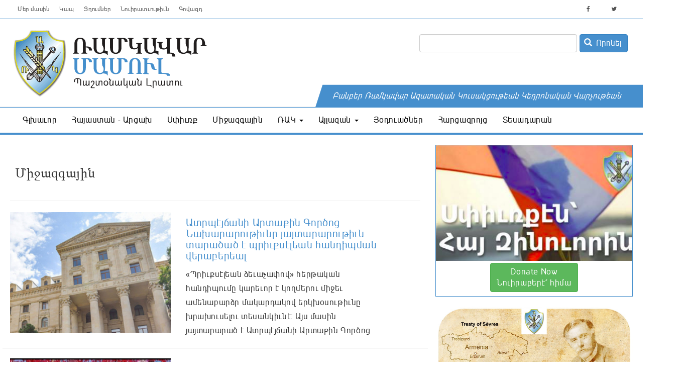

--- FILE ---
content_type: text/html; charset=UTF-8
request_url: https://ramgavar.am/index.php/%D5%B4%D5%AB%D5%BB%D5%A1%D5%A6%D5%A3%D5%A1%D5%B5%D5%AB%D5%B6
body_size: 14592
content:


<!-- THEME DEBUG -->
<!-- THEME HOOK: 'html' -->
<!-- FILE NAME SUGGESTIONS:
   * html--taxonomy--term--4.html.twig
   * html--taxonomy--term--%.html.twig
   * html--taxonomy--term.html.twig
   * html--taxonomy.html.twig
   x html.html.twig
-->
<!-- BEGIN OUTPUT from 'themes/custom/rag/templates/system/html.html.twig' -->
<!DOCTYPE html>
<html  lang="hy" dir="ltr" prefix="content: http://purl.org/rss/1.0/modules/content/  dc: http://purl.org/dc/terms/  foaf: http://xmlns.com/foaf/0.1/  og: http://ogp.me/ns#  rdfs: http://www.w3.org/2000/01/rdf-schema#  schema: http://schema.org/  sioc: http://rdfs.org/sioc/ns#  sioct: http://rdfs.org/sioc/types#  skos: http://www.w3.org/2004/02/skos/core#  xsd: http://www.w3.org/2001/XMLSchema# ">
  <head>
    <meta charset="utf-8" />
<meta name="title" content="Միջազգային | Ռամկավար Մամուլ - Պաշտօնական Լրատու" />
<link rel="canonical" href="https://ramgavar.am/index.php/%D5%84%D5%AB%D5%BB%D5%A1%D5%A6%D5%A3%D5%A1%D5%B5%D5%AB%D5%B6" />
<meta name="Generator" content="Drupal 8 (https://www.drupal.org)" />
<meta name="MobileOptimized" content="width" />
<meta name="HandheldFriendly" content="true" />
<meta name="viewport" content="width=device-width, initial-scale=1.0" />
<style media="all">[data-block-plugin-id="block_content:849e0d49-7dcd-48a4-82d4-dd8cbb30c362"], [data-inline-block-uuid="849e0d49-7dcd-48a4-82d4-dd8cbb30c362"] {background-color: #FFFFFF !important;background-image:  url('http://www.ramgavar.am/sites/default/files/2020-06/Armenian-Rights-Coouncil%20%281%29_0.jpg') !important;background-repeat: no-repeat !important;background-attachment: scroll !important;background-position: left top !important;z-index: auto;background-size: cover !important;-webkit-background-size: cover !important;-moz-background-size: cover !important;-o-background-size: cover !important;}</style>
<link rel="shortcut icon" href="/sites/default/files/p2.ico" type="image/vnd.microsoft.icon" />
<link rel="alternate" hreflang="hy" href="https://ramgavar.am/index.php/%D5%84%D5%AB%D5%BB%D5%A1%D5%A6%D5%A3%D5%A1%D5%B5%D5%AB%D5%B6" />
<link rel="delete-form" href="/index.php/taxonomy/term/4/delete" />
<link rel="edit-form" href="/index.php/taxonomy/term/4/edit" />
<link rel="latest-version" href="/index.php/taxonomy/term/4/latest" />
<link rel="display" href="/index.php/taxonomy/term/4/manage-display" />
<link rel="drupal:content-translation-overview" href="/index.php/taxonomy/term/4/translations" />
<link rel="drupal:content-translation-add" href="/index.php/taxonomy/term/4/translations/add" />
<link rel="drupal:content-translation-edit" href="/index.php/taxonomy/term/4/translations/edit" />
<link rel="drupal:content-translation-delete" href="/index.php/taxonomy/term/4/translations/delete" />

    <title>Միջազգային | Ռամկավար Մամուլ - Պաշտօնական Լրատու</title>
    <link rel="stylesheet" media="all" href="/sites/default/files/css/css_7CAbgI9CxDGLvfYjZUGLoguaOSLFdyHXEwlsT1mF30A.css?qcc2n6" />
<link rel="stylesheet" media="all" href="/sites/default/files/css/css_x68vOV5E_AmFgoj-BBPyCi2EmIH46PTB6B9ifCT_GVk.css?qcc2n6" />

    
<!--[if lte IE 8]>
<script src="/sites/default/files/js/js_VtafjXmRvoUgAzqzYTA3Wrjkx9wcWhjP0G4ZnnqRamA.js"></script>
<![endif]-->

<!-- Global site tag (gtag.js) - Google Analytics -->
<script async src="https://www.googletagmanager.com/gtag/js?id=UA-149347301-1"></script>
<script>
  window.dataLayer = window.dataLayer || [];
  function gtag(){dataLayer.push(arguments);}
  gtag('js', new Date());

  gtag('config', 'UA-149347301-1');
</script>

  </head>
  <body class="path-taxonomy navbar-is-static-top has-glyphicons">
    <a href="#main-content" class="visually-hidden focusable skip-link">
      Skip to main content
    </a>
    
    

<!-- THEME DEBUG -->
<!-- THEME HOOK: 'off_canvas_page_wrapper' -->
<!-- BEGIN OUTPUT from 'core/modules/system/templates/off-canvas-page-wrapper.html.twig' -->
  <div class="dialog-off-canvas-main-canvas" data-off-canvas-main-canvas>
    

<!-- THEME DEBUG -->
<!-- THEME HOOK: 'page' -->
<!-- FILE NAME SUGGESTIONS:
   * page--taxonomy--term--4.html.twig
   * page--taxonomy--term--%.html.twig
   * page--taxonomy--term.html.twig
   * page--taxonomy.html.twig
   x page.html.twig
-->
<!-- BEGIN OUTPUT from 'themes/custom/rag/templates/system/page.html.twig' -->

<div id="page-wrap" class="offcanvas-page-wrap">
<div class="section--preheader visible-lg visible-md">
    <div class="container--preheader container">
        <div class="row container">
            <div class="preheader1 col-sm-6">
                

<!-- THEME DEBUG -->
<!-- THEME HOOK: 'region' -->
<!-- FILE NAME SUGGESTIONS:
   * region--preheader1.html.twig
   x region.html.twig
-->
<!-- BEGIN OUTPUT from 'themes/custom/rag/templates/system/region.html.twig' -->
  <div class="region region-preheader1">
    

<!-- THEME DEBUG -->
<!-- THEME HOOK: 'block' -->
<!-- FILE NAME SUGGESTIONS:
   * block--preheadernavigation.html.twig
   * block--system-menu-block--preheader-navigation.html.twig
   x block--system-menu-block.html.twig
   * block--system.html.twig
   * block.html.twig
-->
<!-- BEGIN OUTPUT from 'core/modules/system/templates/block--system-menu-block.html.twig' -->
<nav role="navigation" aria-labelledby="block-preheadernavigation-menu" id="block-preheadernavigation" data-block-plugin-id="system_menu_block:preheader-navigation">
            
  <h2 class="visually-hidden" id="block-preheadernavigation-menu">Preheader Navigation</h2>
  

        

<!-- THEME DEBUG -->
<!-- THEME HOOK: 'menu__preheader_navigation' -->
<!-- FILE NAME SUGGESTIONS:
   * menu--preheader-navigation.html.twig
   x menu.html.twig
-->
<!-- BEGIN OUTPUT from 'themes/custom/rag/templates/menu/menu.html.twig' -->

      <ul class="menu menu--preheader-navigation nav">
                      <li class="first">
                                        <a href="/index.php/%D5%B4%D5%A5%D6%80-%D5%B4%D5%A1%D5%BD%D5%AB%D5%B6" data-drupal-link-system-path="node/40">Մեր մասին</a>
              </li>
                      <li>
                                        <a href="/index.php/%D5%AF%D5%A1%D5%BA-%D5%B4%D5%A5%D5%A6-%D5%B0%D5%A5%D5%BF" data-drupal-link-system-path="node/41">Կապ</a>
              </li>
                      <li>
                                        <a href="/index.php/%D5%85%D5%B2%D5%B8%D6%82%D5%B4%D5%B6%D5%A5%D6%80" data-drupal-link-system-path="node/47">Յղումներ</a>
              </li>
                      <li>
                                        <a href="/index.php/%D5%86%D5%B8%D6%82%D5%AB%D6%80%D5%A1%D5%BF%D6%82%D5%B8%D6%82%D5%A9%D5%AB%D6%82%D5%B6" data-drupal-link-system-path="node/48">Նուիրատւութիւն</a>
              </li>
                      <li class="last">
                                        <a href="/index.php/%D4%B3%D5%B8%D5%BE%D5%A1%D5%A6%D5%A4" data-drupal-link-system-path="node/49">Գովազդ</a>
              </li>
        </ul>
  

<!-- END OUTPUT from 'themes/custom/rag/templates/menu/menu.html.twig' -->


  </nav>

<!-- END OUTPUT from 'core/modules/system/templates/block--system-menu-block.html.twig' -->


  </div>

<!-- END OUTPUT from 'themes/custom/rag/templates/system/region.html.twig' -->


            </div>
            <div class="preheader2 col-sm-6">
                

<!-- THEME DEBUG -->
<!-- THEME HOOK: 'region' -->
<!-- FILE NAME SUGGESTIONS:
   * region--preheader2.html.twig
   x region.html.twig
-->
<!-- BEGIN OUTPUT from 'themes/custom/rag/templates/system/region.html.twig' -->
  <div class="region region-preheader2">
    

<!-- THEME DEBUG -->
<!-- THEME HOOK: 'block' -->
<!-- FILE NAME SUGGESTIONS:
   * block--socialicons.html.twig
   * block--block-content--960076b4-a1f9-4cc4-89ad-26fe01b917ca.html.twig
   * block--block-content.html.twig
   x block.html.twig
-->
<!-- BEGIN OUTPUT from 'themes/custom/rag/templates/block/block.html.twig' -->
<section id="block-socialicons" data-block-plugin-id="block_content:960076b4-a1f9-4cc4-89ad-26fe01b917ca" class="block block-block-content block-block-content960076b4-a1f9-4cc4-89ad-26fe01b917ca clearfix">
  
    

      

<!-- THEME DEBUG -->
<!-- THEME HOOK: 'field' -->
<!-- FILE NAME SUGGESTIONS:
   * field--block-content--field-no-ck--text-no-ck.html.twig
   * field--block-content--field-no-ck.html.twig
   * field--block-content--text-no-ck.html.twig
   * field--field-no-ck.html.twig
   * field--text-with-summary.html.twig
   x field.html.twig
-->
<!-- BEGIN OUTPUT from 'themes/custom/rag/templates/field/field.html.twig' -->

            <div class="field field--name-field-no-ck field--type-text-with-summary field--label-hidden field--item"><a href="https://www.facebook.com/ramgavarmamoulonline"><i class="fa fa-facebook"></i></a>&nbsp;&nbsp;&nbsp;
<a href="https://www.twitter.com/ramgavar_party"><i class="fa fa-twitter"></i></a>&nbsp;&nbsp;&nbsp;</div>
      
<!-- END OUTPUT from 'themes/custom/rag/templates/field/field.html.twig' -->


  </section>


<!-- END OUTPUT from 'themes/custom/rag/templates/block/block.html.twig' -->


  </div>

<!-- END OUTPUT from 'themes/custom/rag/templates/system/region.html.twig' -->


            </div>
        </div>
    </div>
</div>
          <header class="navbar navbar-default navbar-static-top visible-lg visible-md" id="navbar" role="banner">
              <div class="container">
            <div class="navbar-header">
        

<!-- THEME DEBUG -->
<!-- THEME HOOK: 'region' -->
<!-- FILE NAME SUGGESTIONS:
   * region--navigation.html.twig
   x region.html.twig
-->
<!-- BEGIN OUTPUT from 'themes/custom/rag/templates/system/region.html.twig' -->
  <div class="region region-navigation">
    

<!-- THEME DEBUG -->
<!-- THEME HOOK: 'block' -->
<!-- FILE NAME SUGGESTIONS:
   * block--rag-branding.html.twig
   x block--system-branding-block.html.twig
   * block--system.html.twig
   * block.html.twig
-->
<!-- BEGIN OUTPUT from 'themes/custom/rag/templates/block/block--system-branding-block.html.twig' -->
      <a class="logo navbar-btn pull-left" href="/index.php/" title="Սկիզբ" rel="home">
      <img src="/themes/custom/rag/logo.svg" alt="Սկիզբ" />
    </a>
      
<!-- END OUTPUT from 'themes/custom/rag/templates/block/block--system-branding-block.html.twig' -->



<!-- THEME DEBUG -->
<!-- THEME HOOK: 'block' -->
<!-- FILE NAME SUGGESTIONS:
   * block--exposedformsearchpage-2.html.twig
   * block--views-exposed-filter-block--search-page.html.twig
   * block--views-exposed-filter-block.html.twig
   * block--views.html.twig
   x block.html.twig
-->
<!-- BEGIN OUTPUT from 'themes/custom/rag/templates/block/block.html.twig' -->
<section class="views-exposed-form block block-views block-views-exposed-filter-blocksearch-page clearfix" data-drupal-selector="views-exposed-form-search-page" id="block-exposedformsearchpage-2" data-block-plugin-id="views_exposed_filter_block:search-page">
  
    

      

<!-- THEME DEBUG -->
<!-- THEME HOOK: 'form' -->
<!-- BEGIN OUTPUT from 'core/modules/system/templates/form.html.twig' -->
<form action="/index.php/search" method="get" id="views-exposed-form-search-page" accept-charset="UTF-8">
  

<!-- THEME DEBUG -->
<!-- THEME HOOK: 'views_exposed_form' -->
<!-- BEGIN OUTPUT from 'themes/custom/rag/templates/views/views-exposed-form.html.twig' -->
<div class="form--inline form-inline clearfix">
  

<!-- THEME DEBUG -->
<!-- THEME HOOK: 'form_element' -->
<!-- BEGIN OUTPUT from 'themes/custom/rag/templates/input/form-element.html.twig' -->
<div class="form-item js-form-item form-type-textfield js-form-type-textfield form-item-keywords js-form-item-keywords form-group">
      

<!-- THEME DEBUG -->
<!-- THEME HOOK: 'form_element_label' -->
<!-- BEGIN OUTPUT from 'themes/custom/rag/templates/input/form-element-label.html.twig' -->
<label for="edit-keywords" class="control-label">Բանալի բառեր</label>
<!-- END OUTPUT from 'themes/custom/rag/templates/input/form-element-label.html.twig' -->


  
  
  

<!-- THEME DEBUG -->
<!-- THEME HOOK: 'input__textfield' -->
<!-- FILE NAME SUGGESTIONS:
   * input--textfield.html.twig
   * input--form-control--textfield.html.twig
   x input--form-control.html.twig
   * input.html.twig
-->
<!-- BEGIN OUTPUT from 'themes/custom/rag/templates/input/input--form-control.html.twig' -->
<input data-drupal-selector="edit-keywords" class="form-text form-control" type="text" id="edit-keywords" name="keywords" value="" size="30" maxlength="128" />
<!-- END OUTPUT from 'themes/custom/rag/templates/input/input--form-control.html.twig' -->



  
  
  </div>

<!-- END OUTPUT from 'themes/custom/rag/templates/input/form-element.html.twig' -->



<!-- THEME DEBUG -->
<!-- THEME HOOK: 'container' -->
<!-- BEGIN OUTPUT from 'themes/custom/rag/templates/system/container.html.twig' -->
<div data-drupal-selector="edit-actions" class="form-actions form-group js-form-wrapper form-wrapper" id="edit-actions">

<!-- THEME DEBUG -->
<!-- THEME HOOK: 'input__submit' -->
<!-- FILE NAME SUGGESTIONS:
   * input--submit.html.twig
   * input--button--submit.html.twig
   x input--button.html.twig
   * input.html.twig
-->
<!-- BEGIN OUTPUT from 'themes/custom/rag/templates/input/input--button.html.twig' -->
<button data-drupal-selector="edit-submit-search" class="button js-form-submit form-submit btn-primary btn icon-before" type="submit" id="edit-submit-search" value="Որոնել" name=""><span class="icon glyphicon glyphicon-search" aria-hidden="true"></span>
Որոնել</button>
<!-- END OUTPUT from 'themes/custom/rag/templates/input/input--button.html.twig' -->

</div>

<!-- END OUTPUT from 'themes/custom/rag/templates/system/container.html.twig' -->


</div>

<!-- END OUTPUT from 'themes/custom/rag/templates/views/views-exposed-form.html.twig' -->


</form>

<!-- END OUTPUT from 'core/modules/system/templates/form.html.twig' -->


  </section>


<!-- END OUTPUT from 'themes/custom/rag/templates/block/block.html.twig' -->


  </div>

<!-- END OUTPUT from 'themes/custom/rag/templates/system/region.html.twig' -->


                      </div>

                          </div>
          </header>
  

                  <div class="section-navigation clearfix visible-lg visible-md">
                  <div class="col-sm-12" role="heading">
              <div class="container">
            

<!-- THEME DEBUG -->
<!-- THEME HOOK: 'region' -->
<!-- FILE NAME SUGGESTIONS:
   * region--header.html.twig
   x region.html.twig
-->
<!-- BEGIN OUTPUT from 'themes/custom/rag/templates/system/region.html.twig' -->
  <div class="region region-header">
    

<!-- THEME DEBUG -->
<!-- THEME HOOK: 'block' -->
<!-- FILE NAME SUGGESTIONS:
   * block--rag-main-menu.html.twig
   x block--system-menu-block--main.html.twig
   * block--system-menu-block.html.twig
   * block--system.html.twig
   * block.html.twig
-->
<!-- BEGIN OUTPUT from 'themes/custom/rag/templates/block/block--system-menu-block--main.html.twig' -->
<nav role="navigation" aria-labelledby="block-rag-main-menu-menu" id="block-rag-main-menu" data-block-plugin-id="system_menu_block:main">
            <h2 class="sr-only" id="block-rag-main-menu-menu">Main navigation</h2>

      

<!-- THEME DEBUG -->
<!-- THEME HOOK: 'menu__main' -->
<!-- FILE NAME SUGGESTIONS:
   x menu--main.html.twig
   x menu--main.html.twig
   * menu.html.twig
-->
<!-- BEGIN OUTPUT from 'themes/custom/rag/templates/menu/menu--main.html.twig' -->

      <ul class="menu menu--main nav navbar-nav">
                      <li class="first">
                                        <a href="/taxonomy/term/8" data-drupal-link-system-path="taxonomy/term/8">Գլխաւոր</a>
              </li>
                      <li>
                                        <a href="/%D5%80%D5%A1%D5%B5%D5%A1%D5%BD%D5%BF%D5%A1%D5%B6-%D4%B1%D6%80%D6%81%D5%A1%D5%AD" data-drupal-link-system-path="taxonomy/term/5">Հայաստան - Արցախ</a>
              </li>
                      <li>
                                        <a href="/%D5%8D%D6%83%D5%AB%D6%82%D5%BC%D6%84" data-drupal-link-system-path="taxonomy/term/6">Սփիւռք</a>
              </li>
                      <li class="active active-trail">
                                        <a href="/%D5%84%D5%AB%D5%BB%D5%A1%D5%A6%D5%A3%D5%A1%D5%B5%D5%AB%D5%B6" class="active-trail is-active" data-drupal-link-system-path="taxonomy/term/4">Միջազգային</a>
              </li>
                      <li class="expanded dropdown">
                                                                    <a href="/%D5%8C%D4%B1%D4%BF" class="dropdown-toggle" data-toggle="dropdown" data-drupal-link-system-path="taxonomy/term/1">ՌԱԿ <span class="caret"></span></a>
                        <ul class="dropdown-menu">
                      <li class="first">
                                        <a href="/taxonomy/term/11" data-drupal-link-system-path="taxonomy/term/11">ՌԱԿ-ի հրապարակումներ</a>
              </li>
                      <li class="last">
                                        <a href="/%D5%8C%D4%B1%D4%BF" data-drupal-link-system-path="taxonomy/term/1">ՌԱԿ</a>
              </li>
        </ul>
  
              </li>
                      <li class="expanded dropdown">
                                                                    <a href="/%D4%B1%D5%B5%D5%AC%D5%A1%D5%A6%D5%A1%D5%B6" class="dropdown-toggle" data-toggle="dropdown" data-drupal-link-system-path="taxonomy/term/2">Այլազան <span class="caret"></span></a>
                        <ul class="dropdown-menu">
                      <li class="first">
                                        <a href="/%D5%84%D5%B7%D5%A1%D5%AF%D5%B8%D6%82%D5%A9%D5%A1%D5%B5%D5%AB%D5%B6" data-drupal-link-system-path="taxonomy/term/9">Մշակութային</a>
              </li>
                      <li>
                                        <a href="/%D5%84%D5%A1%D6%80%D5%A6%D5%A1%D5%AF%D5%A1%D5%B6" data-drupal-link-system-path="taxonomy/term/10">Մարզական</a>
              </li>
                      <li class="last">
                                        <a href="/%D4%B1%D5%B5%D5%AC%D5%A1%D5%A6%D5%A1%D5%B6" data-drupal-link-system-path="taxonomy/term/2">Այլ</a>
              </li>
        </ul>
  
              </li>
                      <li>
                                        <a href="/%D5%85%D6%85%D5%A4%D5%B8%D6%82%D5%A1%D5%AE%D5%B6%D5%A5%D6%80" data-drupal-link-system-path="taxonomy/term/3">Յօդուածներ</a>
              </li>
                      <li>
                                        <a href="/%D5%80%D5%A1%D6%80%D6%81%D5%A1%D5%A6%D6%80%D5%B8%D5%B5%D6%81" data-drupal-link-system-path="taxonomy/term/12">Հարցազրոյց</a>
              </li>
                      <li class="last">
                                        <a href="/videos" data-drupal-link-system-path="videos">Տեսադարան</a>
              </li>
        </ul>
  

<!-- END OUTPUT from 'themes/custom/rag/templates/menu/menu--main.html.twig' -->


  </nav>

<!-- END OUTPUT from 'themes/custom/rag/templates/block/block--system-menu-block--main.html.twig' -->


  </div>

<!-- END OUTPUT from 'themes/custom/rag/templates/system/region.html.twig' -->


              </div>
          </div>
              </div>
      

	<nav class="navbar hidden-md hidden-lg" id="mobile-menu">
		<div class="container">
		<div class="navbar-header">
			<button id="offcanvas-toggle" type="button" class="menu-btn navbar-toggle btn btn-primary collapsed" data-toggle="collapse" data-target="#navbar" aria-expanded="false" aria-controls="navbar">
				<span class="sr-only">Toggle navigation</span>
				<span class="icon-bar"></span>
				<span class="icon-bar"></span>
				<span class="icon-bar"></span>
			</button>

			<a class="navbar-brand" href="https://ramgavar.am"><img src="https://ramgavar.am/themes/custom/rag/raglogomobile.svg" alt="Ramgavar Mamoul" style="height: 34px;" /></a>
		</div>
		</div>
	</nav>

  <div role="main" class="main-container container js-quickedit-main-content">
    <div class="row">


            
                  <section class="col-lg-8">

                                      <div class="highlighted">

<!-- THEME DEBUG -->
<!-- THEME HOOK: 'region' -->
<!-- FILE NAME SUGGESTIONS:
   * region--highlighted.html.twig
   x region.html.twig
-->
<!-- BEGIN OUTPUT from 'themes/custom/rag/templates/system/region.html.twig' -->
  <div class="region region-highlighted">
    

<!-- THEME DEBUG -->
<!-- THEME HOOK: 'block' -->
<!-- FILE NAME SUGGESTIONS:
   * block--rag-breadcrumbs.html.twig
   * block--system-breadcrumb-block.html.twig
   x block--system.html.twig
   * block.html.twig
-->
<!-- BEGIN OUTPUT from 'themes/custom/rag/templates/block/block--system.html.twig' -->
  

<!-- THEME DEBUG -->
<!-- THEME HOOK: 'breadcrumb' -->
<!-- BEGIN OUTPUT from 'themes/custom/rag/templates/system/breadcrumb.html.twig' -->

<!-- END OUTPUT from 'themes/custom/rag/templates/system/breadcrumb.html.twig' -->



<!-- END OUTPUT from 'themes/custom/rag/templates/block/block--system.html.twig' -->



<!-- THEME DEBUG -->
<!-- THEME HOOK: 'block' -->
<!-- FILE NAME SUGGESTIONS:
   * block--rag-messages.html.twig
   x block--system-messages-block.html.twig
   * block--system.html.twig
   * block.html.twig
-->
<!-- BEGIN OUTPUT from 'core/modules/system/templates/block--system-messages-block.html.twig' -->
<div data-drupal-messages-fallback class="hidden"></div>

<!-- END OUTPUT from 'core/modules/system/templates/block--system-messages-block.html.twig' -->



<!-- THEME DEBUG -->
<!-- THEME HOOK: 'block' -->
<!-- FILE NAME SUGGESTIONS:
   * block--rag-page-title.html.twig
   x block--page-title-block.html.twig
   * block--core.html.twig
   * block.html.twig
-->
<!-- BEGIN OUTPUT from 'themes/custom/rag/templates/block/block--page-title-block.html.twig' -->
  

<!-- THEME DEBUG -->
<!-- THEME HOOK: 'page_title' -->
<!-- BEGIN OUTPUT from 'themes/custom/rag/templates/system/page-title.html.twig' -->
  <h1 class="page-header">Միջազգային</h1>

<!-- END OUTPUT from 'themes/custom/rag/templates/system/page-title.html.twig' -->



<!-- END OUTPUT from 'themes/custom/rag/templates/block/block--page-title-block.html.twig' -->


  </div>

<!-- END OUTPUT from 'themes/custom/rag/templates/system/region.html.twig' -->

</div>
                  
                                      

<!-- THEME DEBUG -->
<!-- THEME HOOK: 'region' -->
<!-- FILE NAME SUGGESTIONS:
   * region--help.html.twig
   x region.html.twig
-->
<!-- BEGIN OUTPUT from 'themes/custom/rag/templates/system/region.html.twig' -->

<!-- END OUTPUT from 'themes/custom/rag/templates/system/region.html.twig' -->


                  
                          <a id="main-content"></a>
          

<!-- THEME DEBUG -->
<!-- THEME HOOK: 'region' -->
<!-- FILE NAME SUGGESTIONS:
   * region--content.html.twig
   x region.html.twig
-->
<!-- BEGIN OUTPUT from 'themes/custom/rag/templates/system/region.html.twig' -->
  <div class="region region-content">
    

<!-- THEME DEBUG -->
<!-- THEME HOOK: 'block' -->
<!-- FILE NAME SUGGESTIONS:
   * block--rag-content.html.twig
   * block--system-main-block.html.twig
   x block--system.html.twig
   * block.html.twig
-->
<!-- BEGIN OUTPUT from 'themes/custom/rag/templates/block/block--system.html.twig' -->
  

<!-- THEME DEBUG -->
<!-- THEME HOOK: 'container' -->
<!-- BEGIN OUTPUT from 'themes/custom/rag/templates/system/container.html.twig' -->
<div class="views-element-container form-group">

<!-- THEME DEBUG -->
<!-- THEME HOOK: 'views_view' -->
<!-- BEGIN OUTPUT from 'themes/custom/rag/templates/views/views-view.html.twig' -->
<div class="view view-taxonomy-term view-id-taxonomy_term view-display-id-page_1 js-view-dom-id-cd150f9bd4943ea81f738528b75378c9472559194ee613cf126b47774c75e43e">
  
    
      <div class="view-header">
      

<!-- THEME DEBUG -->
<!-- THEME HOOK: 'taxonomy_term' -->
<!-- FILE NAME SUGGESTIONS:
   * taxonomy-term--4.html.twig
   * taxonomy-term--category.html.twig
   x taxonomy-term.html.twig
-->
<!-- BEGIN OUTPUT from 'core/modules/taxonomy/templates/taxonomy-term.html.twig' -->
<div about="/%D5%84%D5%AB%D5%BB%D5%A1%D5%A6%D5%A3%D5%A1%D5%B5%D5%AB%D5%B6">
  
    
  
</div>

<!-- END OUTPUT from 'core/modules/taxonomy/templates/taxonomy-term.html.twig' -->


    </div>
      
      <div class="view-content">
      

<!-- THEME DEBUG -->
<!-- THEME HOOK: 'views_view_unformatted' -->
<!-- BEGIN OUTPUT from 'core/modules/views/templates/views-view-unformatted.html.twig' -->
    <div class="views-row">

<!-- THEME DEBUG -->
<!-- THEME HOOK: 'ds_entity_view' -->
<!-- BEGIN OUTPUT from 'modules/contrib/ds/templates/ds-entity-view.html.twig' -->


<!-- THEME DEBUG -->
<!-- THEME HOOK: 'bs_2col' -->
<!-- FILE NAME SUGGESTIONS:
   * bs-2col--node--5410.html.twig
   * bs-2col--node-article-main-teaser.html.twig
   * bs-2col--node-article.html.twig
   * bs-2col--node-main-teaser.html.twig
   * bs-2col--node.html.twig
   x bs-2col.html.twig
   x bs-2col.html.twig
-->
<!-- BEGIN OUTPUT from 'modules/contrib/bootstrap_layouts/templates/3.0.0/bs-2col.html.twig' -->
<div data-history-node-id="5410" class="row bs-2col node node--type-article node--view-mode-main-teaser">
  

    <div class="col-sm-6 bs-region bs-region--left">
    

<!-- THEME DEBUG -->
<!-- THEME HOOK: 'field' -->
<!-- FILE NAME SUGGESTIONS:
   * field--default--node--field-image--article.html.twig
   * field--default--node--article.html.twig
   * field--default--node--field-image.html.twig
   * field--default--field-image--article.html.twig
   * field--default--article.html.twig
   * field--default--field-image.html.twig
   * field--default.html.twig
   * field--theme-ds-field-default.html.twig
   * field--node--field-image--article.html.twig
   * field--node--field-image.html.twig
   * field--node--article.html.twig
   * field--field-image.html.twig
   * field--image.html.twig
   x field.html.twig
-->
<!-- BEGIN OUTPUT from 'themes/custom/rag/templates/field/field.html.twig' -->

            <div class="field field--name-field-image field--type-image field--label-hidden field--item">

<!-- THEME DEBUG -->
<!-- THEME HOOK: 'image_formatter' -->
<!-- BEGIN OUTPUT from 'core/modules/image/templates/image-formatter.html.twig' -->
  

<!-- THEME DEBUG -->
<!-- THEME HOOK: 'image_style' -->
<!-- BEGIN OUTPUT from 'core/modules/image/templates/image-style.html.twig' -->


<!-- THEME DEBUG -->
<!-- THEME HOOK: 'image' -->
<!-- BEGIN OUTPUT from 'themes/custom/rag/templates/system/image.html.twig' -->
<img src="/sites/default/files/styles/medium/public/2023-05/10503816_239_0_780_541_1920x0_80_0_0_a172832be1f701249776d4b66fcb2b7c.thumb_.jpg?itok=nX03f0r6" width="320" height="240" alt="" typeof="foaf:Image" class="img-responsive" />

<!-- END OUTPUT from 'themes/custom/rag/templates/system/image.html.twig' -->



<!-- END OUTPUT from 'core/modules/image/templates/image-style.html.twig' -->



<!-- END OUTPUT from 'core/modules/image/templates/image-formatter.html.twig' -->

</div>
      
<!-- END OUTPUT from 'themes/custom/rag/templates/field/field.html.twig' -->


  </div>
  
    <div class="col-sm-6 bs-region bs-region--right">
    

<!-- THEME DEBUG -->
<!-- THEME HOOK: 'field' -->
<!-- FILE NAME SUGGESTIONS:
   * field--default--node--node-title--article.html.twig
   * field--default--node--article.html.twig
   * field--default--node--node-title.html.twig
   * field--default--node-title--article.html.twig
   * field--default--article.html.twig
   * field--default--node-title.html.twig
   * field--default.html.twig
   * field--theme-ds-field-default.html.twig
   * field--node--node-title--article.html.twig
   * field--node--node-title.html.twig
   * field--node--article.html.twig
   * field--node-title.html.twig
   * field--ds.html.twig
   x field.html.twig
-->
<!-- BEGIN OUTPUT from 'themes/custom/rag/templates/field/field.html.twig' -->

            <div class="field field--name-node-title field--type-ds field--label-hidden field--item"><h4>
  <a href="/index.php/%D5%B0%D5%A1%D5%B5%D5%A1%D5%BD%D5%BF%D5%A1%D5%B6-%D5%A1%D6%80%D6%81%D5%A1%D5%AD/%D5%A1%D5%BF%D6%80%D5%BA%D5%A7%D5%B5%D5%B3%D5%A1%D5%B6%D5%AB-%D5%A1%D6%80%D5%BF%D5%A1%D6%84%D5%AB%D5%B6-%D5%A3%D5%B8%D6%80%D5%AE%D5%B8%D6%81-%D5%B6%D5%A1%D5%AD%D5%A1%D6%80%D5%A1%D6%80%D5%B8%D6%82%D5%A9%D5%AB%D6%82%D5%B6%D5%A8-%D5%B5%D5%A1%D5%B5%D5%BF%D5%A1%D6%80%D5%A1%D6%80%D5%B8%D6%82%D5%A9%D5%AB%D6%82%D5%B6-%D5%BF%D5%A1%D6%80%D5%A1%D5%AE%D5%A1%D5%AE-%D5%A7-%D5%BA%D6%80%D5%AB%D6%82%D6%84%D5%BD%D5%A7%D5%AC%D5%A5%D5%A1%D5%B6" hreflang="hy">Ատրպէյճանի Արտաքին Գործոց Նախարարութիւնը յայտարարութիւն տարածած է պրիւքսէլեան հանդիպման վերաբերեալ</a>
</h4>
</div>
      
<!-- END OUTPUT from 'themes/custom/rag/templates/field/field.html.twig' -->



<!-- THEME DEBUG -->
<!-- THEME HOOK: 'field' -->
<!-- FILE NAME SUGGESTIONS:
   * field--default--node--body--article.html.twig
   * field--default--node--article.html.twig
   * field--default--node--body.html.twig
   * field--default--body--article.html.twig
   * field--default--article.html.twig
   * field--default--body.html.twig
   * field--default.html.twig
   * field--theme-ds-field-default.html.twig
   * field--node--body--article.html.twig
   * field--node--body.html.twig
   * field--node--article.html.twig
   * field--body.html.twig
   * field--text-with-summary.html.twig
   x field.html.twig
-->
<!-- BEGIN OUTPUT from 'themes/custom/rag/templates/field/field.html.twig' -->

            <div class="field field--name-body field--type-text-with-summary field--label-hidden field--item"><p>«Պրիւքսէլեան ձեւաչափով» հերթական հանդիպումը կարեւոր է կողմերու միջեւ ամենաբարձր մակարդակով երկխօսութիւնը խրախուսելու տեսանկիւնէ։ Այս մասին յայտարարած է Ատրպէյճանի Արտաքին Գործոց</p></div>
      
<!-- END OUTPUT from 'themes/custom/rag/templates/field/field.html.twig' -->


  </div>
  
</div>

<!-- END OUTPUT from 'modules/contrib/bootstrap_layouts/templates/3.0.0/bs-2col.html.twig' -->



<!-- END OUTPUT from 'modules/contrib/ds/templates/ds-entity-view.html.twig' -->

</div>
    <div class="views-row">

<!-- THEME DEBUG -->
<!-- THEME HOOK: 'ds_entity_view' -->
<!-- BEGIN OUTPUT from 'modules/contrib/ds/templates/ds-entity-view.html.twig' -->


<!-- THEME DEBUG -->
<!-- THEME HOOK: 'bs_2col' -->
<!-- FILE NAME SUGGESTIONS:
   * bs-2col--node--5404.html.twig
   * bs-2col--node-article-main-teaser.html.twig
   * bs-2col--node-article.html.twig
   * bs-2col--node-main-teaser.html.twig
   * bs-2col--node.html.twig
   x bs-2col.html.twig
   x bs-2col.html.twig
-->
<!-- BEGIN OUTPUT from 'modules/contrib/bootstrap_layouts/templates/3.0.0/bs-2col.html.twig' -->
<div data-history-node-id="5404" class="row bs-2col node node--type-article node--view-mode-main-teaser">
  

    <div class="col-sm-6 bs-region bs-region--left">
    

<!-- THEME DEBUG -->
<!-- THEME HOOK: 'field' -->
<!-- FILE NAME SUGGESTIONS:
   * field--default--node--field-image--article.html.twig
   * field--default--node--article.html.twig
   * field--default--node--field-image.html.twig
   * field--default--field-image--article.html.twig
   * field--default--article.html.twig
   * field--default--field-image.html.twig
   * field--default.html.twig
   * field--theme-ds-field-default.html.twig
   * field--node--field-image--article.html.twig
   * field--node--field-image.html.twig
   * field--node--article.html.twig
   * field--field-image.html.twig
   * field--image.html.twig
   x field.html.twig
-->
<!-- BEGIN OUTPUT from 'themes/custom/rag/templates/field/field.html.twig' -->

            <div class="field field--name-field-image field--type-image field--label-hidden field--item">

<!-- THEME DEBUG -->
<!-- THEME HOOK: 'image_formatter' -->
<!-- BEGIN OUTPUT from 'core/modules/image/templates/image-formatter.html.twig' -->
  

<!-- THEME DEBUG -->
<!-- THEME HOOK: 'image_style' -->
<!-- BEGIN OUTPUT from 'core/modules/image/templates/image-style.html.twig' -->


<!-- THEME DEBUG -->
<!-- THEME HOOK: 'image' -->
<!-- BEGIN OUTPUT from 'themes/custom/rag/templates/system/image.html.twig' -->
<img src="/sites/default/files/styles/medium/public/2023-05/xuj1mtuyjhyjou3s_1684031068_v4.thumb_.jpg?itok=eCCPQkVM" width="320" height="240" alt="" typeof="foaf:Image" class="img-responsive" />

<!-- END OUTPUT from 'themes/custom/rag/templates/system/image.html.twig' -->



<!-- END OUTPUT from 'core/modules/image/templates/image-style.html.twig' -->



<!-- END OUTPUT from 'core/modules/image/templates/image-formatter.html.twig' -->

</div>
      
<!-- END OUTPUT from 'themes/custom/rag/templates/field/field.html.twig' -->


  </div>
  
    <div class="col-sm-6 bs-region bs-region--right">
    

<!-- THEME DEBUG -->
<!-- THEME HOOK: 'field' -->
<!-- FILE NAME SUGGESTIONS:
   * field--default--node--node-title--article.html.twig
   * field--default--node--article.html.twig
   * field--default--node--node-title.html.twig
   * field--default--node-title--article.html.twig
   * field--default--article.html.twig
   * field--default--node-title.html.twig
   * field--default.html.twig
   * field--theme-ds-field-default.html.twig
   * field--node--node-title--article.html.twig
   * field--node--node-title.html.twig
   * field--node--article.html.twig
   * field--node-title.html.twig
   * field--ds.html.twig
   x field.html.twig
-->
<!-- BEGIN OUTPUT from 'themes/custom/rag/templates/field/field.html.twig' -->

            <div class="field field--name-node-title field--type-ds field--label-hidden field--item"><h4>
  <a href="/index.php/%D5%B4%D5%AB%D5%BB%D5%A1%D5%A6%D5%A3%D5%A1%D5%B5%D5%AB%D5%B6/%D5%A9%D5%B8%D6%82%D6%80%D6%84%D5%AB%D5%B8%D5%B5-%D5%A8%D5%B6%D5%BF%D6%80%D5%B8%D6%82%D5%A9%D5%AB%D6%82%D5%B6%D5%B6%D5%A5%D6%80%D5%A8-%D5%A4%D5%A7%D5%BA%D5%AB-%D5%A5%D6%80%D5%AF%D6%80%D5%B8%D6%80%D5%A4-%D6%83%D5%B8%D6%82%D5%AC" hreflang="hy">Թուրքիոյ ընտրութիւնները դէպի երկրորդ փուլ</a>
</h4>
</div>
      
<!-- END OUTPUT from 'themes/custom/rag/templates/field/field.html.twig' -->



<!-- THEME DEBUG -->
<!-- THEME HOOK: 'field' -->
<!-- FILE NAME SUGGESTIONS:
   * field--default--node--body--article.html.twig
   * field--default--node--article.html.twig
   * field--default--node--body.html.twig
   * field--default--body--article.html.twig
   * field--default--article.html.twig
   * field--default--body.html.twig
   * field--default.html.twig
   * field--theme-ds-field-default.html.twig
   * field--node--body--article.html.twig
   * field--node--body.html.twig
   * field--node--article.html.twig
   * field--body.html.twig
   * field--text-with-summary.html.twig
   x field.html.twig
-->
<!-- BEGIN OUTPUT from 'themes/custom/rag/templates/field/field.html.twig' -->

            <div class="field field--name-body field--type-text-with-summary field--label-hidden field--item"><p>Թուրքիոյ մէջ բոլոր քուէաթերթիկներու հաշուարկէն ետք յայտնի դարձած են նախագահական ընտրութիւններու վերջնական արդիւնքները։ Ինչպէս հադորդած է «ՌԻԱ նովոստի»ն, ձայներու թուով առաջատարը</p></div>
      
<!-- END OUTPUT from 'themes/custom/rag/templates/field/field.html.twig' -->


  </div>
  
</div>

<!-- END OUTPUT from 'modules/contrib/bootstrap_layouts/templates/3.0.0/bs-2col.html.twig' -->



<!-- END OUTPUT from 'modules/contrib/ds/templates/ds-entity-view.html.twig' -->

</div>
    <div class="views-row">

<!-- THEME DEBUG -->
<!-- THEME HOOK: 'ds_entity_view' -->
<!-- BEGIN OUTPUT from 'modules/contrib/ds/templates/ds-entity-view.html.twig' -->


<!-- THEME DEBUG -->
<!-- THEME HOOK: 'bs_2col' -->
<!-- FILE NAME SUGGESTIONS:
   * bs-2col--node--5398.html.twig
   * bs-2col--node-article-main-teaser.html.twig
   * bs-2col--node-article.html.twig
   * bs-2col--node-main-teaser.html.twig
   * bs-2col--node.html.twig
   x bs-2col.html.twig
   x bs-2col.html.twig
-->
<!-- BEGIN OUTPUT from 'modules/contrib/bootstrap_layouts/templates/3.0.0/bs-2col.html.twig' -->
<div data-history-node-id="5398" class="row bs-2col node node--type-article node--view-mode-main-teaser">
  

    <div class="col-sm-6 bs-region bs-region--left">
    

<!-- THEME DEBUG -->
<!-- THEME HOOK: 'field' -->
<!-- FILE NAME SUGGESTIONS:
   * field--default--node--field-image--article.html.twig
   * field--default--node--article.html.twig
   * field--default--node--field-image.html.twig
   * field--default--field-image--article.html.twig
   * field--default--article.html.twig
   * field--default--field-image.html.twig
   * field--default.html.twig
   * field--theme-ds-field-default.html.twig
   * field--node--field-image--article.html.twig
   * field--node--field-image.html.twig
   * field--node--article.html.twig
   * field--field-image.html.twig
   * field--image.html.twig
   x field.html.twig
-->
<!-- BEGIN OUTPUT from 'themes/custom/rag/templates/field/field.html.twig' -->

            <div class="field field--name-field-image field--type-image field--label-hidden field--item">

<!-- THEME DEBUG -->
<!-- THEME HOOK: 'image_formatter' -->
<!-- BEGIN OUTPUT from 'core/modules/image/templates/image-formatter.html.twig' -->
  

<!-- THEME DEBUG -->
<!-- THEME HOOK: 'image_style' -->
<!-- BEGIN OUTPUT from 'core/modules/image/templates/image-style.html.twig' -->


<!-- THEME DEBUG -->
<!-- THEME HOOK: 'image' -->
<!-- BEGIN OUTPUT from 'themes/custom/rag/templates/system/image.html.twig' -->
<img src="/sites/default/files/styles/medium/public/2023-05/%D0%A7%D0%B0%D0%B2%D1%83%D1%88%D0%BE%D0%B3%D0%BB%D1%83-%D0%9D%D0%B5%D0%BC%D0%B5%D0%B7%D0%B8%D1%81.jpg?itok=cCDBsM3f" width="320" height="240" alt="" typeof="foaf:Image" class="img-responsive" />

<!-- END OUTPUT from 'themes/custom/rag/templates/system/image.html.twig' -->



<!-- END OUTPUT from 'core/modules/image/templates/image-style.html.twig' -->



<!-- END OUTPUT from 'core/modules/image/templates/image-formatter.html.twig' -->

</div>
      
<!-- END OUTPUT from 'themes/custom/rag/templates/field/field.html.twig' -->


  </div>
  
    <div class="col-sm-6 bs-region bs-region--right">
    

<!-- THEME DEBUG -->
<!-- THEME HOOK: 'field' -->
<!-- FILE NAME SUGGESTIONS:
   * field--default--node--node-title--article.html.twig
   * field--default--node--article.html.twig
   * field--default--node--node-title.html.twig
   * field--default--node-title--article.html.twig
   * field--default--article.html.twig
   * field--default--node-title.html.twig
   * field--default.html.twig
   * field--theme-ds-field-default.html.twig
   * field--node--node-title--article.html.twig
   * field--node--node-title.html.twig
   * field--node--article.html.twig
   * field--node-title.html.twig
   * field--ds.html.twig
   x field.html.twig
-->
<!-- BEGIN OUTPUT from 'themes/custom/rag/templates/field/field.html.twig' -->

            <div class="field field--name-node-title field--type-ds field--label-hidden field--item"><h4>
  <a href="/index.php/%D5%B0%D5%A1%D5%B5%D5%A1%D5%BD%D5%BF%D5%A1%D5%B6-%D5%A1%D6%80%D6%81%D5%A1%D5%AD/%D5%BA%D5%A1%D5%BF%D5%B3%D5%A1%D5%BC%D5%A8-%C2%AB%D5%B6%D5%A5%D5%B4%D5%A5%D5%BD%D5%AB%D5%BD%C2%BB-%D5%AB-%D5%B5%D5%B8%D6%82%D5%B7%D5%A1%D6%80%D5%B1%D5%A1%D5%B6%D5%AB-%D5%A2%D5%A1%D6%81%D5%B8%D6%82%D5%B4%D5%B6-%D5%A7-%D5%B9%D5%A1%D6%82%D5%B8%D6%82%D5%B7%D6%85%D5%B2%D5%AC%D5%B8%D6%82-%D5%B4%D5%A5%D5%AF%D5%B6%D5%A1%D5%A2%D5%A1%D5%B6%D5%A1%D5%AE-%D5%A7-%D5%A9%D5%A7-%D5%AB%D5%B6%D5%B9%D5%B8%D6%82-%D6%83%D5%A1%D5%AF%D5%A1%D5%AE-%D5%A5%D5%B6" hreflang="hy">Պատճառը «Նեմեսիս»-ի յուշարձանի բացումն է. Չաւուշօղլու մեկնաբանած է թէ ինչու փակած են օդային տարածքը Հայաստանէն թռիչքներու համար</a>
</h4>
</div>
      
<!-- END OUTPUT from 'themes/custom/rag/templates/field/field.html.twig' -->



<!-- THEME DEBUG -->
<!-- THEME HOOK: 'field' -->
<!-- FILE NAME SUGGESTIONS:
   * field--default--node--body--article.html.twig
   * field--default--node--article.html.twig
   * field--default--node--body.html.twig
   * field--default--body--article.html.twig
   * field--default--article.html.twig
   * field--default--body.html.twig
   * field--default.html.twig
   * field--theme-ds-field-default.html.twig
   * field--node--body--article.html.twig
   * field--node--body.html.twig
   * field--node--article.html.twig
   * field--body.html.twig
   * field--text-with-summary.html.twig
   x field.html.twig
-->
<!-- BEGIN OUTPUT from 'themes/custom/rag/templates/field/field.html.twig' -->

            <div class="field field--name-body field--type-text-with-summary field--label-hidden field--item"><p>Թուրքիոյ արտաքին գործոց նախարար Մեւլութ Չաւուշօղլուն յայտնած է, թէ ինչու Թուրքիան փակած իր օդային տարածքը Հայաստանէն եղող թռիչքներու համար։</p></div>
      
<!-- END OUTPUT from 'themes/custom/rag/templates/field/field.html.twig' -->


  </div>
  
</div>

<!-- END OUTPUT from 'modules/contrib/bootstrap_layouts/templates/3.0.0/bs-2col.html.twig' -->



<!-- END OUTPUT from 'modules/contrib/ds/templates/ds-entity-view.html.twig' -->

</div>
    <div class="views-row">

<!-- THEME DEBUG -->
<!-- THEME HOOK: 'ds_entity_view' -->
<!-- BEGIN OUTPUT from 'modules/contrib/ds/templates/ds-entity-view.html.twig' -->


<!-- THEME DEBUG -->
<!-- THEME HOOK: 'bs_2col' -->
<!-- FILE NAME SUGGESTIONS:
   * bs-2col--node--5397.html.twig
   * bs-2col--node-article-main-teaser.html.twig
   * bs-2col--node-article.html.twig
   * bs-2col--node-main-teaser.html.twig
   * bs-2col--node.html.twig
   x bs-2col.html.twig
   x bs-2col.html.twig
-->
<!-- BEGIN OUTPUT from 'modules/contrib/bootstrap_layouts/templates/3.0.0/bs-2col.html.twig' -->
<div data-history-node-id="5397" class="row bs-2col node node--type-article node--view-mode-main-teaser">
  

    <div class="col-sm-6 bs-region bs-region--left">
    

<!-- THEME DEBUG -->
<!-- THEME HOOK: 'field' -->
<!-- FILE NAME SUGGESTIONS:
   * field--default--node--field-image--article.html.twig
   * field--default--node--article.html.twig
   * field--default--node--field-image.html.twig
   * field--default--field-image--article.html.twig
   * field--default--article.html.twig
   * field--default--field-image.html.twig
   * field--default.html.twig
   * field--theme-ds-field-default.html.twig
   * field--node--field-image--article.html.twig
   * field--node--field-image.html.twig
   * field--node--article.html.twig
   * field--field-image.html.twig
   * field--image.html.twig
   x field.html.twig
-->
<!-- BEGIN OUTPUT from 'themes/custom/rag/templates/field/field.html.twig' -->

            <div class="field field--name-field-image field--type-image field--label-hidden field--item">

<!-- THEME DEBUG -->
<!-- THEME HOOK: 'image_formatter' -->
<!-- BEGIN OUTPUT from 'core/modules/image/templates/image-formatter.html.twig' -->
  

<!-- THEME DEBUG -->
<!-- THEME HOOK: 'image_style' -->
<!-- BEGIN OUTPUT from 'core/modules/image/templates/image-style.html.twig' -->


<!-- THEME DEBUG -->
<!-- THEME HOOK: 'image' -->
<!-- BEGIN OUTPUT from 'themes/custom/rag/templates/system/image.html.twig' -->
<img src="/sites/default/files/styles/medium/public/2023-05/l-0x0wh-786x458z-1%20%281%29.jpeg?itok=CxpkREHP" width="320" height="240" alt="" typeof="foaf:Image" class="img-responsive" />

<!-- END OUTPUT from 'themes/custom/rag/templates/system/image.html.twig' -->



<!-- END OUTPUT from 'core/modules/image/templates/image-style.html.twig' -->



<!-- END OUTPUT from 'core/modules/image/templates/image-formatter.html.twig' -->

</div>
      
<!-- END OUTPUT from 'themes/custom/rag/templates/field/field.html.twig' -->


  </div>
  
    <div class="col-sm-6 bs-region bs-region--right">
    

<!-- THEME DEBUG -->
<!-- THEME HOOK: 'field' -->
<!-- FILE NAME SUGGESTIONS:
   * field--default--node--node-title--article.html.twig
   * field--default--node--article.html.twig
   * field--default--node--node-title.html.twig
   * field--default--node-title--article.html.twig
   * field--default--article.html.twig
   * field--default--node-title.html.twig
   * field--default.html.twig
   * field--theme-ds-field-default.html.twig
   * field--node--node-title--article.html.twig
   * field--node--node-title.html.twig
   * field--node--article.html.twig
   * field--node-title.html.twig
   * field--ds.html.twig
   x field.html.twig
-->
<!-- BEGIN OUTPUT from 'themes/custom/rag/templates/field/field.html.twig' -->

            <div class="field field--name-node-title field--type-ds field--label-hidden field--item"><h4>
  <a href="/index.php/%D5%B4%D5%AB%D5%BB%D5%A1%D5%A6%D5%A3%D5%A1%D5%B5%D5%AB%D5%B6/13-%D5%BF%D5%A1%D6%80%D5%B8%D6%82%D5%A1%D5%B6-%D5%A8%D5%B6%D5%A9%D5%A1%D6%81%D6%84%D5%AB%D5%B6-%D5%A1%D5%BC%D5%A1%D5%BB%D5%AB%D5%B6-%D5%A1%D5%B6%D5%A3%D5%A1%D5%B4-%D5%AB%D6%80%D5%A1%D5%B6%D5%AB-%D5%B6%D5%A1%D5%AD%D5%A1%D5%A3%D5%A1%D5%B0%D5%B6-%D5%A1%D5%B5%D6%81%D5%A1%D5%AE-%D5%A7-%D5%BD%D5%B8%D6%82%D6%80%D5%AB%D5%A1" hreflang="hy">13 տարուան ընթացքին առաջին անգամ Իրանի նախագահն այցած է Սուրիա</a>
</h4>
</div>
      
<!-- END OUTPUT from 'themes/custom/rag/templates/field/field.html.twig' -->



<!-- THEME DEBUG -->
<!-- THEME HOOK: 'field' -->
<!-- FILE NAME SUGGESTIONS:
   * field--default--node--body--article.html.twig
   * field--default--node--article.html.twig
   * field--default--node--body.html.twig
   * field--default--body--article.html.twig
   * field--default--article.html.twig
   * field--default--body.html.twig
   * field--default.html.twig
   * field--theme-ds-field-default.html.twig
   * field--node--body--article.html.twig
   * field--node--body.html.twig
   * field--node--article.html.twig
   * field--body.html.twig
   * field--text-with-summary.html.twig
   x field.html.twig
-->
<!-- BEGIN OUTPUT from 'themes/custom/rag/templates/field/field.html.twig' -->

            <div class="field field--name-body field--type-text-with-summary field--label-hidden field--item"><blockquote>
<p><strong>Իրանի նախագահ Իպրահիմ Ռայիսին այսօր առաւօտեան պաշտօնական այցով ժամանած է Սուրիա.</strong></p></blockquote></div>
      
<!-- END OUTPUT from 'themes/custom/rag/templates/field/field.html.twig' -->


  </div>
  
</div>

<!-- END OUTPUT from 'modules/contrib/bootstrap_layouts/templates/3.0.0/bs-2col.html.twig' -->



<!-- END OUTPUT from 'modules/contrib/ds/templates/ds-entity-view.html.twig' -->

</div>
    <div class="views-row">

<!-- THEME DEBUG -->
<!-- THEME HOOK: 'ds_entity_view' -->
<!-- BEGIN OUTPUT from 'modules/contrib/ds/templates/ds-entity-view.html.twig' -->


<!-- THEME DEBUG -->
<!-- THEME HOOK: 'bs_2col' -->
<!-- FILE NAME SUGGESTIONS:
   * bs-2col--node--5395.html.twig
   * bs-2col--node-article-main-teaser.html.twig
   * bs-2col--node-article.html.twig
   * bs-2col--node-main-teaser.html.twig
   * bs-2col--node.html.twig
   x bs-2col.html.twig
   x bs-2col.html.twig
-->
<!-- BEGIN OUTPUT from 'modules/contrib/bootstrap_layouts/templates/3.0.0/bs-2col.html.twig' -->
<div data-history-node-id="5395" class="row bs-2col node node--type-article node--view-mode-main-teaser">
  

    <div class="col-sm-6 bs-region bs-region--left">
    

<!-- THEME DEBUG -->
<!-- THEME HOOK: 'field' -->
<!-- FILE NAME SUGGESTIONS:
   * field--default--node--field-image--article.html.twig
   * field--default--node--article.html.twig
   * field--default--node--field-image.html.twig
   * field--default--field-image--article.html.twig
   * field--default--article.html.twig
   * field--default--field-image.html.twig
   * field--default.html.twig
   * field--theme-ds-field-default.html.twig
   * field--node--field-image--article.html.twig
   * field--node--field-image.html.twig
   * field--node--article.html.twig
   * field--field-image.html.twig
   * field--image.html.twig
   x field.html.twig
-->
<!-- BEGIN OUTPUT from 'themes/custom/rag/templates/field/field.html.twig' -->

            <div class="field field--name-field-image field--type-image field--label-hidden field--item">

<!-- THEME DEBUG -->
<!-- THEME HOOK: 'image_formatter' -->
<!-- BEGIN OUTPUT from 'core/modules/image/templates/image-formatter.html.twig' -->
  

<!-- THEME DEBUG -->
<!-- THEME HOOK: 'image_style' -->
<!-- BEGIN OUTPUT from 'core/modules/image/templates/image-style.html.twig' -->


<!-- THEME DEBUG -->
<!-- THEME HOOK: 'image' -->
<!-- BEGIN OUTPUT from 'themes/custom/rag/templates/system/image.html.twig' -->
<img src="/sites/default/files/styles/medium/public/2023-05/l-0x0wh-786x458z-1_0.jpeg?itok=4HRTU6SY" width="320" height="240" alt="" typeof="foaf:Image" class="img-responsive" />

<!-- END OUTPUT from 'themes/custom/rag/templates/system/image.html.twig' -->



<!-- END OUTPUT from 'core/modules/image/templates/image-style.html.twig' -->



<!-- END OUTPUT from 'core/modules/image/templates/image-formatter.html.twig' -->

</div>
      
<!-- END OUTPUT from 'themes/custom/rag/templates/field/field.html.twig' -->


  </div>
  
    <div class="col-sm-6 bs-region bs-region--right">
    

<!-- THEME DEBUG -->
<!-- THEME HOOK: 'field' -->
<!-- FILE NAME SUGGESTIONS:
   * field--default--node--node-title--article.html.twig
   * field--default--node--article.html.twig
   * field--default--node--node-title.html.twig
   * field--default--node-title--article.html.twig
   * field--default--article.html.twig
   * field--default--node-title.html.twig
   * field--default.html.twig
   * field--theme-ds-field-default.html.twig
   * field--node--node-title--article.html.twig
   * field--node--node-title.html.twig
   * field--node--article.html.twig
   * field--node-title.html.twig
   * field--ds.html.twig
   x field.html.twig
-->
<!-- BEGIN OUTPUT from 'themes/custom/rag/templates/field/field.html.twig' -->

            <div class="field field--name-node-title field--type-ds field--label-hidden field--item"><h4>
  <a href="/index.php/%D5%B4%D5%AB%D5%BB%D5%A1%D5%A6%D5%A3%D5%A1%D5%B5%D5%AB%D5%B6/%D5%B4%D5%A5%D5%B6%D6%84-%D5%B0%D5%A1%D6%82%D5%A1%D5%BF%D5%A1%D6%80%D5%AB%D5%B4-%D5%AF%D5%A8-%D5%B4%D5%B6%D5%A1%D5%B6%D6%84-%D5%B0%D5%A1%D6%80%D5%A1%D6%82%D5%A1%D5%B5%D5%AB%D5%B6-%D5%AF%D5%B8%D5%BE%D5%AF%D5%A1%D5%BD%D5%AB-%D5%B4%D5%A7%D5%BB-%D5%AD%D5%A1%D5%B2%D5%A1%D5%B2-%D5%A1%D5%BA%D5%A1%D5%A3%D5%A1%D5%B5%D5%AB-%D5%AD%D5%A9%D5%A1%D5%B6%D5%B4%D5%A1%D5%B6-%D6%83%D5%A1%D5%A9%D5%A5%D5%AC%D5%A8%D5%9D-%D5%A1%D5%B4%D5%B6-%D5%AB" hreflang="hy">Մենք հաւատարիմ կը մնանք Հարաւային Կովկասի մէջ խաղաղ ապագայի խթանման. Փաթելը՝ ԱՄՆ-ի միջնորդութեամբ Միրզոյեան-Պայրամով բանակցութիւններու մասին</a>
</h4>
</div>
      
<!-- END OUTPUT from 'themes/custom/rag/templates/field/field.html.twig' -->



<!-- THEME DEBUG -->
<!-- THEME HOOK: 'field' -->
<!-- FILE NAME SUGGESTIONS:
   * field--default--node--body--article.html.twig
   * field--default--node--article.html.twig
   * field--default--node--body.html.twig
   * field--default--body--article.html.twig
   * field--default--article.html.twig
   * field--default--body.html.twig
   * field--default.html.twig
   * field--theme-ds-field-default.html.twig
   * field--node--body--article.html.twig
   * field--node--body.html.twig
   * field--node--article.html.twig
   * field--body.html.twig
   * field--text-with-summary.html.twig
   x field.html.twig
-->
<!-- BEGIN OUTPUT from 'themes/custom/rag/templates/field/field.html.twig' -->

            <div class="field field--name-body field--type-text-with-summary field--label-hidden field--item"><p>Միացեալ Նահանգներու արտաքին գործոց նախարարի փոխխօսնակ Վետանթ Փաթել ճեպազրոյցին անդրադարձած է իացեալ Նահանգներու միջնորդութեամբ ընթացող հայ-ատրպէյճանական բանակցութիւններուն, որոն</p></div>
      
<!-- END OUTPUT from 'themes/custom/rag/templates/field/field.html.twig' -->


  </div>
  
</div>

<!-- END OUTPUT from 'modules/contrib/bootstrap_layouts/templates/3.0.0/bs-2col.html.twig' -->



<!-- END OUTPUT from 'modules/contrib/ds/templates/ds-entity-view.html.twig' -->

</div>
    <div class="views-row">

<!-- THEME DEBUG -->
<!-- THEME HOOK: 'ds_entity_view' -->
<!-- BEGIN OUTPUT from 'modules/contrib/ds/templates/ds-entity-view.html.twig' -->


<!-- THEME DEBUG -->
<!-- THEME HOOK: 'bs_2col' -->
<!-- FILE NAME SUGGESTIONS:
   * bs-2col--node--5393.html.twig
   * bs-2col--node-article-main-teaser.html.twig
   * bs-2col--node-article.html.twig
   * bs-2col--node-main-teaser.html.twig
   * bs-2col--node.html.twig
   x bs-2col.html.twig
   x bs-2col.html.twig
-->
<!-- BEGIN OUTPUT from 'modules/contrib/bootstrap_layouts/templates/3.0.0/bs-2col.html.twig' -->
<div data-history-node-id="5393" class="row bs-2col node node--type-article node--view-mode-main-teaser">
  

    <div class="col-sm-6 bs-region bs-region--left">
    

<!-- THEME DEBUG -->
<!-- THEME HOOK: 'field' -->
<!-- FILE NAME SUGGESTIONS:
   * field--default--node--field-image--article.html.twig
   * field--default--node--article.html.twig
   * field--default--node--field-image.html.twig
   * field--default--field-image--article.html.twig
   * field--default--article.html.twig
   * field--default--field-image.html.twig
   * field--default.html.twig
   * field--theme-ds-field-default.html.twig
   * field--node--field-image--article.html.twig
   * field--node--field-image.html.twig
   * field--node--article.html.twig
   * field--field-image.html.twig
   * field--image.html.twig
   x field.html.twig
-->
<!-- BEGIN OUTPUT from 'themes/custom/rag/templates/field/field.html.twig' -->

            <div class="field field--name-field-image field--type-image field--label-hidden field--item">

<!-- THEME DEBUG -->
<!-- THEME HOOK: 'image_formatter' -->
<!-- BEGIN OUTPUT from 'core/modules/image/templates/image-formatter.html.twig' -->
  

<!-- THEME DEBUG -->
<!-- THEME HOOK: 'image_style' -->
<!-- BEGIN OUTPUT from 'core/modules/image/templates/image-style.html.twig' -->


<!-- THEME DEBUG -->
<!-- THEME HOOK: 'image' -->
<!-- BEGIN OUTPUT from 'themes/custom/rag/templates/system/image.html.twig' -->
<img src="/sites/default/files/styles/medium/public/2023-05/259230.jpg?itok=bDDVVQJ-" width="320" height="240" alt="" typeof="foaf:Image" class="img-responsive" />

<!-- END OUTPUT from 'themes/custom/rag/templates/system/image.html.twig' -->



<!-- END OUTPUT from 'core/modules/image/templates/image-style.html.twig' -->



<!-- END OUTPUT from 'core/modules/image/templates/image-formatter.html.twig' -->

</div>
      
<!-- END OUTPUT from 'themes/custom/rag/templates/field/field.html.twig' -->


  </div>
  
    <div class="col-sm-6 bs-region bs-region--right">
    

<!-- THEME DEBUG -->
<!-- THEME HOOK: 'field' -->
<!-- FILE NAME SUGGESTIONS:
   * field--default--node--node-title--article.html.twig
   * field--default--node--article.html.twig
   * field--default--node--node-title.html.twig
   * field--default--node-title--article.html.twig
   * field--default--article.html.twig
   * field--default--node-title.html.twig
   * field--default.html.twig
   * field--theme-ds-field-default.html.twig
   * field--node--node-title--article.html.twig
   * field--node--node-title.html.twig
   * field--node--article.html.twig
   * field--node-title.html.twig
   * field--ds.html.twig
   x field.html.twig
-->
<!-- BEGIN OUTPUT from 'themes/custom/rag/templates/field/field.html.twig' -->

            <div class="field field--name-node-title field--type-ds field--label-hidden field--item"><h4>
  <a href="/index.php/%D5%B0%D5%A1%D5%B5%D5%A1%D5%BD%D5%BF%D5%A1%D5%B6-%D5%A1%D6%80%D6%81%D5%A1%D5%AD/%D5%A1%D5%BF%D6%80%D5%BA%D5%A7%D5%B5%D5%B3%D5%A1%D5%B6-%D5%AF%D5%B8%D6%82%D5%A6%D5%A7-%D5%BE%D5%A5%D6%80%D5%A1%D6%81%D5%B6%D5%A5%D5%AC-%D5%BF%D5%A1%D6%80%D5%A1%D5%AE%D5%A1%D5%B7%D6%80%D5%BB%D5%A1%D5%B6%D5%AB-%D5%B4%D5%A7%D5%BB-%D5%B0%D5%A1%D5%B5%D5%AF%D5%A1%D5%AF%D5%A1%D5%B6-%D5%B6%D5%A5%D6%80%D5%AF%D5%A1%D5%B5%D5%A1%D6%81%D5%B8%D6%82%D5%A1%D5%AE%D5%B8%D6%82%D5%A9%D5%AB%D6%82%D5%B6%D5%A8-%D5%B4%D5%B0%D5%A5%D6%80" hreflang="hy">Ատրպէյճան կ&#039;ուզէ վերացնել տարածաշրջանի մէջ հայկական ներկայացուածութիւնը. Մհեր Մարգարեան</a>
</h4>
</div>
      
<!-- END OUTPUT from 'themes/custom/rag/templates/field/field.html.twig' -->



<!-- THEME DEBUG -->
<!-- THEME HOOK: 'field' -->
<!-- FILE NAME SUGGESTIONS:
   * field--default--node--body--article.html.twig
   * field--default--node--article.html.twig
   * field--default--node--body.html.twig
   * field--default--body--article.html.twig
   * field--default--article.html.twig
   * field--default--body.html.twig
   * field--default.html.twig
   * field--theme-ds-field-default.html.twig
   * field--node--body--article.html.twig
   * field--node--body.html.twig
   * field--node--article.html.twig
   * field--body.html.twig
   * field--text-with-summary.html.twig
   x field.html.twig
-->
<!-- BEGIN OUTPUT from 'themes/custom/rag/templates/field/field.html.twig' -->

            <div class="field field--name-body field--type-text-with-summary field--label-hidden field--item"><p>ՄԱԿ Անվտանգութեան խորհուրդի շրջածիրէն ներս մայիս 2-ին տեղի ունեցած է թեմատիկ քննարկում՝ «Մշակութային ժառանգութեան պաշտպանութիւնը զինուած հակամարտութիւններու ընթացքում» խորագրով,</p></div>
      
<!-- END OUTPUT from 'themes/custom/rag/templates/field/field.html.twig' -->


  </div>
  
</div>

<!-- END OUTPUT from 'modules/contrib/bootstrap_layouts/templates/3.0.0/bs-2col.html.twig' -->



<!-- END OUTPUT from 'modules/contrib/ds/templates/ds-entity-view.html.twig' -->

</div>
    <div class="views-row">

<!-- THEME DEBUG -->
<!-- THEME HOOK: 'ds_entity_view' -->
<!-- BEGIN OUTPUT from 'modules/contrib/ds/templates/ds-entity-view.html.twig' -->


<!-- THEME DEBUG -->
<!-- THEME HOOK: 'bs_2col' -->
<!-- FILE NAME SUGGESTIONS:
   * bs-2col--node--5392.html.twig
   * bs-2col--node-article-main-teaser.html.twig
   * bs-2col--node-article.html.twig
   * bs-2col--node-main-teaser.html.twig
   * bs-2col--node.html.twig
   x bs-2col.html.twig
   x bs-2col.html.twig
-->
<!-- BEGIN OUTPUT from 'modules/contrib/bootstrap_layouts/templates/3.0.0/bs-2col.html.twig' -->
<div data-history-node-id="5392" class="row bs-2col node node--type-article node--view-mode-main-teaser">
  

    <div class="col-sm-6 bs-region bs-region--left">
    

<!-- THEME DEBUG -->
<!-- THEME HOOK: 'field' -->
<!-- FILE NAME SUGGESTIONS:
   * field--default--node--field-image--article.html.twig
   * field--default--node--article.html.twig
   * field--default--node--field-image.html.twig
   * field--default--field-image--article.html.twig
   * field--default--article.html.twig
   * field--default--field-image.html.twig
   * field--default.html.twig
   * field--theme-ds-field-default.html.twig
   * field--node--field-image--article.html.twig
   * field--node--field-image.html.twig
   * field--node--article.html.twig
   * field--field-image.html.twig
   * field--image.html.twig
   x field.html.twig
-->
<!-- BEGIN OUTPUT from 'themes/custom/rag/templates/field/field.html.twig' -->

            <div class="field field--name-field-image field--type-image field--label-hidden field--item">

<!-- THEME DEBUG -->
<!-- THEME HOOK: 'image_formatter' -->
<!-- BEGIN OUTPUT from 'core/modules/image/templates/image-formatter.html.twig' -->
  

<!-- THEME DEBUG -->
<!-- THEME HOOK: 'image_style' -->
<!-- BEGIN OUTPUT from 'core/modules/image/templates/image-style.html.twig' -->


<!-- THEME DEBUG -->
<!-- THEME HOOK: 'image' -->
<!-- BEGIN OUTPUT from 'themes/custom/rag/templates/system/image.html.twig' -->
<img src="/sites/default/files/styles/medium/public/2023-05/befunky_collage_2023_05_03t111837_523.thumb_.jpg?itok=6ka6Mw9p" width="320" height="240" alt="" typeof="foaf:Image" class="img-responsive" />

<!-- END OUTPUT from 'themes/custom/rag/templates/system/image.html.twig' -->



<!-- END OUTPUT from 'core/modules/image/templates/image-style.html.twig' -->



<!-- END OUTPUT from 'core/modules/image/templates/image-formatter.html.twig' -->

</div>
      
<!-- END OUTPUT from 'themes/custom/rag/templates/field/field.html.twig' -->


  </div>
  
    <div class="col-sm-6 bs-region bs-region--right">
    

<!-- THEME DEBUG -->
<!-- THEME HOOK: 'field' -->
<!-- FILE NAME SUGGESTIONS:
   * field--default--node--node-title--article.html.twig
   * field--default--node--article.html.twig
   * field--default--node--node-title.html.twig
   * field--default--node-title--article.html.twig
   * field--default--article.html.twig
   * field--default--node-title.html.twig
   * field--default.html.twig
   * field--theme-ds-field-default.html.twig
   * field--node--node-title--article.html.twig
   * field--node--node-title.html.twig
   * field--node--article.html.twig
   * field--node-title.html.twig
   * field--ds.html.twig
   x field.html.twig
-->
<!-- BEGIN OUTPUT from 'themes/custom/rag/templates/field/field.html.twig' -->

            <div class="field field--name-node-title field--type-ds field--label-hidden field--item"><h4>
  <a href="/index.php/%D5%B4%D5%AB%D5%BB%D5%A1%D5%A6%D5%A3%D5%A1%D5%B5%D5%AB%D5%B6/%D5%BE%D5%A5%D6%80%D5%BB%D5%AB%D5%B6-1-%D6%85%D6%80%D5%B8%D6%82%D5%A1%D5%B6-%D5%B4%D5%A7%D5%BB-%D5%AF%D5%A1%D5%A6%D5%A1%D5%B5%D5%AB-%D5%B0%D5%A1%D5%BF%D5%B8%D6%82%D5%A1%D5%AE%D5%A7%D5%B6-%D5%AB%D5%BD%D6%80%D5%A1%D5%B5%D5%A7%D5%AC%D5%AB-%D5%B8%D6%82%D5%B2%D5%B2%D5%B8%D6%82%D5%A9%D5%A5%D5%A1%D5%B4%D5%A2-%D5%A1%D6%82%D5%A5%D5%AC%D5%AB-%D6%84%D5%A1%D5%B6-100-%D5%B0%D6%80%D5%A9%D5%AB%D5%BC-%D5%A1%D6%80%D5%B1%D5%A1%D5%AF%D5%B8%D6%82%D5%A1%D5%AE" hreflang="hy">Վերջին 1 օրուան մէջ Կազայի հատուածէն Իսրայէլի ուղղութեամբ աւելի քան 100 հրթիռ արձակուած է</a>
</h4>
</div>
      
<!-- END OUTPUT from 'themes/custom/rag/templates/field/field.html.twig' -->



<!-- THEME DEBUG -->
<!-- THEME HOOK: 'field' -->
<!-- FILE NAME SUGGESTIONS:
   * field--default--node--body--article.html.twig
   * field--default--node--article.html.twig
   * field--default--node--body.html.twig
   * field--default--body--article.html.twig
   * field--default--article.html.twig
   * field--default--body.html.twig
   * field--default.html.twig
   * field--theme-ds-field-default.html.twig
   * field--node--body--article.html.twig
   * field--node--body.html.twig
   * field--node--article.html.twig
   * field--body.html.twig
   * field--text-with-summary.html.twig
   x field.html.twig
-->
<!-- BEGIN OUTPUT from 'themes/custom/rag/templates/field/field.html.twig' -->

            <div class="field field--name-body field--type-text-with-summary field--label-hidden field--item"><p>Վերջին 24 ժամուան ընթացքին Կազայէն Իսրայէլի ուղղութեամբ 104 հրթիռ արձակուած է.</p></div>
      
<!-- END OUTPUT from 'themes/custom/rag/templates/field/field.html.twig' -->


  </div>
  
</div>

<!-- END OUTPUT from 'modules/contrib/bootstrap_layouts/templates/3.0.0/bs-2col.html.twig' -->



<!-- END OUTPUT from 'modules/contrib/ds/templates/ds-entity-view.html.twig' -->

</div>
    <div class="views-row">

<!-- THEME DEBUG -->
<!-- THEME HOOK: 'ds_entity_view' -->
<!-- BEGIN OUTPUT from 'modules/contrib/ds/templates/ds-entity-view.html.twig' -->


<!-- THEME DEBUG -->
<!-- THEME HOOK: 'bs_2col' -->
<!-- FILE NAME SUGGESTIONS:
   * bs-2col--node--5389.html.twig
   * bs-2col--node-article-main-teaser.html.twig
   * bs-2col--node-article.html.twig
   * bs-2col--node-main-teaser.html.twig
   * bs-2col--node.html.twig
   x bs-2col.html.twig
   x bs-2col.html.twig
-->
<!-- BEGIN OUTPUT from 'modules/contrib/bootstrap_layouts/templates/3.0.0/bs-2col.html.twig' -->
<div data-history-node-id="5389" class="row bs-2col node node--type-article node--view-mode-main-teaser">
  

    <div class="col-sm-6 bs-region bs-region--left">
    

<!-- THEME DEBUG -->
<!-- THEME HOOK: 'field' -->
<!-- FILE NAME SUGGESTIONS:
   * field--default--node--field-image--article.html.twig
   * field--default--node--article.html.twig
   * field--default--node--field-image.html.twig
   * field--default--field-image--article.html.twig
   * field--default--article.html.twig
   * field--default--field-image.html.twig
   * field--default.html.twig
   * field--theme-ds-field-default.html.twig
   * field--node--field-image--article.html.twig
   * field--node--field-image.html.twig
   * field--node--article.html.twig
   * field--field-image.html.twig
   * field--image.html.twig
   x field.html.twig
-->
<!-- BEGIN OUTPUT from 'themes/custom/rag/templates/field/field.html.twig' -->

            <div class="field field--name-field-image field--type-image field--label-hidden field--item">

<!-- THEME DEBUG -->
<!-- THEME HOOK: 'image_formatter' -->
<!-- BEGIN OUTPUT from 'core/modules/image/templates/image-formatter.html.twig' -->
  

<!-- THEME DEBUG -->
<!-- THEME HOOK: 'image_style' -->
<!-- BEGIN OUTPUT from 'core/modules/image/templates/image-style.html.twig' -->


<!-- THEME DEBUG -->
<!-- THEME HOOK: 'image' -->
<!-- BEGIN OUTPUT from 'themes/custom/rag/templates/system/image.html.twig' -->
<img src="/sites/default/files/styles/medium/public/2023-05/FvER8GOWIAQIhMd.jpg?itok=-viczFnt" width="320" height="240" alt="" typeof="foaf:Image" class="img-responsive" />

<!-- END OUTPUT from 'themes/custom/rag/templates/system/image.html.twig' -->



<!-- END OUTPUT from 'core/modules/image/templates/image-style.html.twig' -->



<!-- END OUTPUT from 'core/modules/image/templates/image-formatter.html.twig' -->

</div>
      
<!-- END OUTPUT from 'themes/custom/rag/templates/field/field.html.twig' -->


  </div>
  
    <div class="col-sm-6 bs-region bs-region--right">
    

<!-- THEME DEBUG -->
<!-- THEME HOOK: 'field' -->
<!-- FILE NAME SUGGESTIONS:
   * field--default--node--node-title--article.html.twig
   * field--default--node--article.html.twig
   * field--default--node--node-title.html.twig
   * field--default--node-title--article.html.twig
   * field--default--article.html.twig
   * field--default--node-title.html.twig
   * field--default.html.twig
   * field--theme-ds-field-default.html.twig
   * field--node--node-title--article.html.twig
   * field--node--node-title.html.twig
   * field--node--article.html.twig
   * field--node-title.html.twig
   * field--ds.html.twig
   x field.html.twig
-->
<!-- BEGIN OUTPUT from 'themes/custom/rag/templates/field/field.html.twig' -->

            <div class="field field--name-node-title field--type-ds field--label-hidden field--item"><h4>
  <a href="/index.php/%D5%B0%D5%A1%D5%B5%D5%A1%D5%BD%D5%BF%D5%A1%D5%B6-%D5%A1%D6%80%D6%81%D5%A1%D5%AD/%D5%B0%D5%A1%D5%B5%D5%A1%D5%BD%D5%BF%D5%A1%D5%B6%D5%AB-%D5%B8%D6%82-%D5%A1%D5%BF%D6%80%D5%BA%D5%A7%D5%B5%D5%B3%D5%A1%D5%B6%D5%AB-%D5%A1%D6%80%D5%BF%D5%A1%D6%84%D5%AB%D5%B6-%D5%A3%D5%B8%D6%80%D5%AE%D5%B8%D6%81-%D5%B6%D5%A1%D5%AD%D5%A1%D6%80%D5%A1%D6%80%D5%B6%D5%A5%D6%80%D5%B6-%D5%A1%D6%80%D5%A4%D5%A7%D5%B6-%D5%A5%D6%80%D5%AF%D6%80%D5%B8%D6%80%D5%A4-%D6%85%D6%80%D5%B6-%D5%A7%D5%9D-%D5%B8%D6%82%D5%A1%D5%B7%D5%AB%D5%B6%D5%AF%D5%A9%D5%A8%D5%B6%D5%AB" hreflang="hy">Հայաստանի ու Ատրպէյճանի արտաքին գործոց նախարարներն արդէն երկրորդ օրն է՝ Ուաշինկթընի մէջ բանակցութիւններ կը վարեն</a>
</h4>
</div>
      
<!-- END OUTPUT from 'themes/custom/rag/templates/field/field.html.twig' -->



<!-- THEME DEBUG -->
<!-- THEME HOOK: 'field' -->
<!-- FILE NAME SUGGESTIONS:
   * field--default--node--body--article.html.twig
   * field--default--node--article.html.twig
   * field--default--node--body.html.twig
   * field--default--body--article.html.twig
   * field--default--article.html.twig
   * field--default--body.html.twig
   * field--default.html.twig
   * field--theme-ds-field-default.html.twig
   * field--node--body--article.html.twig
   * field--node--body.html.twig
   * field--node--article.html.twig
   * field--body.html.twig
   * field--text-with-summary.html.twig
   x field.html.twig
-->
<!-- BEGIN OUTPUT from 'themes/custom/rag/templates/field/field.html.twig' -->

            <div class="field field--name-body field--type-text-with-summary field--label-hidden field--item"><p>Հայաստանի ու Ատրպէյճանի արտաքին գործոց նախարարներն արդէն երկրորդ օրն է՝ Ուաշինկթընի մէջ կը քննարկեն հայ-ատրպէյճանական յարաբերութիւններու կարգաւորման հարցը, «Ազատութիւն» ռատիոեկա</p></div>
      
<!-- END OUTPUT from 'themes/custom/rag/templates/field/field.html.twig' -->


  </div>
  
</div>

<!-- END OUTPUT from 'modules/contrib/bootstrap_layouts/templates/3.0.0/bs-2col.html.twig' -->



<!-- END OUTPUT from 'modules/contrib/ds/templates/ds-entity-view.html.twig' -->

</div>
    <div class="views-row">

<!-- THEME DEBUG -->
<!-- THEME HOOK: 'ds_entity_view' -->
<!-- BEGIN OUTPUT from 'modules/contrib/ds/templates/ds-entity-view.html.twig' -->


<!-- THEME DEBUG -->
<!-- THEME HOOK: 'bs_2col' -->
<!-- FILE NAME SUGGESTIONS:
   * bs-2col--node--5388.html.twig
   * bs-2col--node-article-main-teaser.html.twig
   * bs-2col--node-article.html.twig
   * bs-2col--node-main-teaser.html.twig
   * bs-2col--node.html.twig
   x bs-2col.html.twig
   x bs-2col.html.twig
-->
<!-- BEGIN OUTPUT from 'modules/contrib/bootstrap_layouts/templates/3.0.0/bs-2col.html.twig' -->
<div data-history-node-id="5388" class="row bs-2col node node--type-article node--view-mode-main-teaser">
  

    <div class="col-sm-6 bs-region bs-region--left">
    

<!-- THEME DEBUG -->
<!-- THEME HOOK: 'field' -->
<!-- FILE NAME SUGGESTIONS:
   * field--default--node--field-image--article.html.twig
   * field--default--node--article.html.twig
   * field--default--node--field-image.html.twig
   * field--default--field-image--article.html.twig
   * field--default--article.html.twig
   * field--default--field-image.html.twig
   * field--default.html.twig
   * field--theme-ds-field-default.html.twig
   * field--node--field-image--article.html.twig
   * field--node--field-image.html.twig
   * field--node--article.html.twig
   * field--field-image.html.twig
   * field--image.html.twig
   x field.html.twig
-->
<!-- BEGIN OUTPUT from 'themes/custom/rag/templates/field/field.html.twig' -->

            <div class="field field--name-field-image field--type-image field--label-hidden field--item">

<!-- THEME DEBUG -->
<!-- THEME HOOK: 'image_formatter' -->
<!-- BEGIN OUTPUT from 'core/modules/image/templates/image-formatter.html.twig' -->
  

<!-- THEME DEBUG -->
<!-- THEME HOOK: 'image_style' -->
<!-- BEGIN OUTPUT from 'core/modules/image/templates/image-style.html.twig' -->


<!-- THEME DEBUG -->
<!-- THEME HOOK: 'image' -->
<!-- BEGIN OUTPUT from 'themes/custom/rag/templates/system/image.html.twig' -->
<img src="/sites/default/files/styles/medium/public/2023-05/439141254_0_0_1340_893_1920x0_80_0_0_98fe7d93dc536422232144f8ab7cdad0.thumb_.jpg?itok=D6IAwXnV" width="320" height="240" alt="" typeof="foaf:Image" class="img-responsive" />

<!-- END OUTPUT from 'themes/custom/rag/templates/system/image.html.twig' -->



<!-- END OUTPUT from 'core/modules/image/templates/image-style.html.twig' -->



<!-- END OUTPUT from 'core/modules/image/templates/image-formatter.html.twig' -->

</div>
      
<!-- END OUTPUT from 'themes/custom/rag/templates/field/field.html.twig' -->


  </div>
  
    <div class="col-sm-6 bs-region bs-region--right">
    

<!-- THEME DEBUG -->
<!-- THEME HOOK: 'field' -->
<!-- FILE NAME SUGGESTIONS:
   * field--default--node--node-title--article.html.twig
   * field--default--node--article.html.twig
   * field--default--node--node-title.html.twig
   * field--default--node-title--article.html.twig
   * field--default--article.html.twig
   * field--default--node-title.html.twig
   * field--default.html.twig
   * field--theme-ds-field-default.html.twig
   * field--node--node-title--article.html.twig
   * field--node--node-title.html.twig
   * field--node--article.html.twig
   * field--node-title.html.twig
   * field--ds.html.twig
   x field.html.twig
-->
<!-- BEGIN OUTPUT from 'themes/custom/rag/templates/field/field.html.twig' -->

            <div class="field field--name-node-title field--type-ds field--label-hidden field--item"><h4>
  <a href="/index.php/%D5%B4%D5%AB%D5%BB%D5%A1%D5%A6%D5%A3%D5%A1%D5%B5%D5%AB%D5%B6/%D5%A1%D5%AC%D5%AB%D5%A5%D6%82-%D5%B4%D5%A5%D5%AF%D5%B6%D5%A1%D5%AE-%D5%A7-%D5%A1%D5%AF%D5%B6%D5%A1" hreflang="hy">Ալիեւ մեկնած է Ակնա</a>
</h4>
</div>
      
<!-- END OUTPUT from 'themes/custom/rag/templates/field/field.html.twig' -->



<!-- THEME DEBUG -->
<!-- THEME HOOK: 'field' -->
<!-- FILE NAME SUGGESTIONS:
   * field--default--node--body--article.html.twig
   * field--default--node--article.html.twig
   * field--default--node--body.html.twig
   * field--default--body--article.html.twig
   * field--default--article.html.twig
   * field--default--body.html.twig
   * field--default.html.twig
   * field--theme-ds-field-default.html.twig
   * field--node--body--article.html.twig
   * field--node--body.html.twig
   * field--node--article.html.twig
   * field--body.html.twig
   * field--text-with-summary.html.twig
   x field.html.twig
-->
<!-- BEGIN OUTPUT from 'themes/custom/rag/templates/field/field.html.twig' -->

            <div class="field field--name-body field--type-text-with-summary field--label-hidden field--item"><p>Ատրպէյճանի նախագահ Իլհամ Ալիեւ եւ առաջին տիկին Մեհրիպան Ալիեւան մեկնած են Անկա (Աղդամ), որ Արցախեան 44-օրեայ պատերազմէն ետք կը գտնուի Բաքուի բռնագրաւման ներքոյ: Այս մասին յայտնա</p></div>
      
<!-- END OUTPUT from 'themes/custom/rag/templates/field/field.html.twig' -->


  </div>
  
</div>

<!-- END OUTPUT from 'modules/contrib/bootstrap_layouts/templates/3.0.0/bs-2col.html.twig' -->



<!-- END OUTPUT from 'modules/contrib/ds/templates/ds-entity-view.html.twig' -->

</div>
    <div class="views-row">

<!-- THEME DEBUG -->
<!-- THEME HOOK: 'ds_entity_view' -->
<!-- BEGIN OUTPUT from 'modules/contrib/ds/templates/ds-entity-view.html.twig' -->


<!-- THEME DEBUG -->
<!-- THEME HOOK: 'bs_2col' -->
<!-- FILE NAME SUGGESTIONS:
   * bs-2col--node--5385.html.twig
   * bs-2col--node-article-main-teaser.html.twig
   * bs-2col--node-article.html.twig
   * bs-2col--node-main-teaser.html.twig
   * bs-2col--node.html.twig
   x bs-2col.html.twig
   x bs-2col.html.twig
-->
<!-- BEGIN OUTPUT from 'modules/contrib/bootstrap_layouts/templates/3.0.0/bs-2col.html.twig' -->
<div data-history-node-id="5385" class="row bs-2col node node--type-article node--view-mode-main-teaser">
  

    <div class="col-sm-6 bs-region bs-region--left">
    

<!-- THEME DEBUG -->
<!-- THEME HOOK: 'field' -->
<!-- FILE NAME SUGGESTIONS:
   * field--default--node--field-image--article.html.twig
   * field--default--node--article.html.twig
   * field--default--node--field-image.html.twig
   * field--default--field-image--article.html.twig
   * field--default--article.html.twig
   * field--default--field-image.html.twig
   * field--default.html.twig
   * field--theme-ds-field-default.html.twig
   * field--node--field-image--article.html.twig
   * field--node--field-image.html.twig
   * field--node--article.html.twig
   * field--field-image.html.twig
   * field--image.html.twig
   x field.html.twig
-->
<!-- BEGIN OUTPUT from 'themes/custom/rag/templates/field/field.html.twig' -->

            <div class="field field--name-field-image field--type-image field--label-hidden field--item">

<!-- THEME DEBUG -->
<!-- THEME HOOK: 'image_formatter' -->
<!-- BEGIN OUTPUT from 'core/modules/image/templates/image-formatter.html.twig' -->
  

<!-- THEME DEBUG -->
<!-- THEME HOOK: 'image_style' -->
<!-- BEGIN OUTPUT from 'core/modules/image/templates/image-style.html.twig' -->


<!-- THEME DEBUG -->
<!-- THEME HOOK: 'image' -->
<!-- BEGIN OUTPUT from 'themes/custom/rag/templates/system/image.html.twig' -->
<img src="/sites/default/files/styles/medium/public/2023-05/0503RU-576x375.jpg?itok=t4Tr_nKO" width="320" height="240" alt="" typeof="foaf:Image" class="img-responsive" />

<!-- END OUTPUT from 'themes/custom/rag/templates/system/image.html.twig' -->



<!-- END OUTPUT from 'core/modules/image/templates/image-style.html.twig' -->



<!-- END OUTPUT from 'core/modules/image/templates/image-formatter.html.twig' -->

</div>
      
<!-- END OUTPUT from 'themes/custom/rag/templates/field/field.html.twig' -->


  </div>
  
    <div class="col-sm-6 bs-region bs-region--right">
    

<!-- THEME DEBUG -->
<!-- THEME HOOK: 'field' -->
<!-- FILE NAME SUGGESTIONS:
   * field--default--node--node-title--article.html.twig
   * field--default--node--article.html.twig
   * field--default--node--node-title.html.twig
   * field--default--node-title--article.html.twig
   * field--default--article.html.twig
   * field--default--node-title.html.twig
   * field--default.html.twig
   * field--theme-ds-field-default.html.twig
   * field--node--node-title--article.html.twig
   * field--node--node-title.html.twig
   * field--node--article.html.twig
   * field--node-title.html.twig
   * field--ds.html.twig
   x field.html.twig
-->
<!-- BEGIN OUTPUT from 'themes/custom/rag/templates/field/field.html.twig' -->

            <div class="field field--name-node-title field--type-ds field--label-hidden field--item"><h4>
  <a href="/index.php/%D5%B0%D5%A1%D5%B5%D5%A1%D5%BD%D5%BF%D5%A1%D5%B6-%D5%A1%D6%80%D6%81%D5%A1%D5%AD/%D5%A8%D5%BD%D5%BF-%D5%B4%D5%B8%D5%BD%D5%AF%D5%B8%D6%82%D5%A1%D5%B5%D5%AB%D5%9D-%D5%B0%D5%A1%D5%B5%D5%A1%D5%BD%D5%BF%D5%A1%D5%B6%D5%AB-%D5%BC%D5%B8%D6%82%D5%BD%D5%AB%D5%B8%D5%B5-%D5%A5%D6%82-%D5%A1%D5%BF%D6%80%D5%BA%D5%A7%D5%B5%D5%B3%D5%A1%D5%B6%D5%AB-%D5%B4%D5%AB%D5%BB%D5%A5%D6%82-%D5%A5%D5%BC%D5%A1%D5%AF%D5%B8%D5%B2%D5%B4-%D5%B0%D5%A1%D5%B4%D5%A1%D5%B1%D5%A1%D5%B5%D5%B6%D5%B8%D6%82%D5%A9%D5%AB%D6%82%D5%B6%D5%B6%D5%A5%D6%80%D5%B8%D6%82%D5%B6" hreflang="hy">Ըստ Մոսկուայի՝ Հայաստանի, Ռուսիոյ եւ Ատրպէյճանի միջեւ եռակողմ համաձայնութիւններուն այլընտրանք չկայ</a>
</h4>
</div>
      
<!-- END OUTPUT from 'themes/custom/rag/templates/field/field.html.twig' -->



<!-- THEME DEBUG -->
<!-- THEME HOOK: 'field' -->
<!-- FILE NAME SUGGESTIONS:
   * field--default--node--body--article.html.twig
   * field--default--node--article.html.twig
   * field--default--node--body.html.twig
   * field--default--body--article.html.twig
   * field--default--article.html.twig
   * field--default--body.html.twig
   * field--default.html.twig
   * field--theme-ds-field-default.html.twig
   * field--node--body--article.html.twig
   * field--node--body.html.twig
   * field--node--article.html.twig
   * field--body.html.twig
   * field--text-with-summary.html.twig
   x field.html.twig
-->
<!-- BEGIN OUTPUT from 'themes/custom/rag/templates/field/field.html.twig' -->

            <div class="field field--name-body field--type-text-with-summary field--label-hidden field--item"><p>Հայաստանի եւ Ատրպէյճանի միջեւ իրավիճակի կարգաւորման առումով որեւէ օգնութիւն կարելի է ողջունել, բայց միայն Ռուսիոյ, Հայաստանի եւ Ատրպէյճանի միջեւ եռակողմ համաձայնութիւններու հիմա</p></div>
      
<!-- END OUTPUT from 'themes/custom/rag/templates/field/field.html.twig' -->


  </div>
  
</div>

<!-- END OUTPUT from 'modules/contrib/bootstrap_layouts/templates/3.0.0/bs-2col.html.twig' -->



<!-- END OUTPUT from 'modules/contrib/ds/templates/ds-entity-view.html.twig' -->

</div>

<!-- END OUTPUT from 'core/modules/views/templates/views-view-unformatted.html.twig' -->


    </div>
  
      

<!-- THEME DEBUG -->
<!-- THEME HOOK: 'views_mini_pager' -->
<!-- BEGIN OUTPUT from 'themes/custom/rag/templates/views/views-mini-pager.html.twig' -->
  <nav role="navigation" aria-labelledby="pagination-heading">
    <h4 class="sr-only">Pagination</h4>
    <ul class="pager js-pager__items">
                    <li class="next">
          <a href="/index.php/%D5%84%D5%AB%D5%BB%D5%A1%D5%A6%D5%A3%D5%A1%D5%B5%D5%AB%D5%B6?page=1" title="Անցնել հաջորդ էջին" rel="next">
            <span class="sr-only">Next page</span>
            <span aria-hidden="true">››</span>
          </a>
        </li>
          </ul>
  </nav>

<!-- END OUTPUT from 'themes/custom/rag/templates/views/views-mini-pager.html.twig' -->


          </div>

<!-- END OUTPUT from 'themes/custom/rag/templates/views/views-view.html.twig' -->

</div>

<!-- END OUTPUT from 'themes/custom/rag/templates/system/container.html.twig' -->



<!-- END OUTPUT from 'themes/custom/rag/templates/block/block--system.html.twig' -->


  </div>

<!-- END OUTPUT from 'themes/custom/rag/templates/system/region.html.twig' -->


        
      </section>

                              <aside class="col-lg-4" role="complementary">
            

<!-- THEME DEBUG -->
<!-- THEME HOOK: 'region' -->
<!-- FILE NAME SUGGESTIONS:
   * region--sidebar-second.html.twig
   x region.html.twig
-->
<!-- BEGIN OUTPUT from 'themes/custom/rag/templates/system/region.html.twig' -->
  <div class="region region-sidebar-second">
    

<!-- THEME DEBUG -->
<!-- THEME HOOK: 'block' -->
<!-- FILE NAME SUGGESTIONS:
   * block--donation.html.twig
   * block--block-content--d409b797-5ae9-4696-9e5f-2cbb712ebdd0.html.twig
   * block--block-content.html.twig
   x block.html.twig
-->
<!-- BEGIN OUTPUT from 'themes/custom/rag/templates/block/block.html.twig' -->
<section id="block-donation" data-block-plugin-id="block_content:d409b797-5ae9-4696-9e5f-2cbb712ebdd0" class="block block-block-content block-block-contentd409b797-5ae9-4696-9e5f-2cbb712ebdd0 clearfix">
  
    

      

<!-- THEME DEBUG -->
<!-- THEME HOOK: 'field' -->
<!-- FILE NAME SUGGESTIONS:
   * field--block-content--field-no-ck--text-no-ck.html.twig
   * field--block-content--field-no-ck.html.twig
   * field--block-content--text-no-ck.html.twig
   * field--field-no-ck.html.twig
   * field--text-with-summary.html.twig
   x field.html.twig
-->
<!-- BEGIN OUTPUT from 'themes/custom/rag/templates/field/field.html.twig' -->

            <div class="field field--name-field-no-ck field--type-text-with-summary field--label-hidden field--item"><div style="border: solid 1px #458fcc; padding-bottom: 4px;">
<div style="background: url(https://ramgavar.am/banner.png); max-width: 415px; height: 230px; background-size: cover;margin-left: auto; margin-right: auto;">

</div>
<div style="text-align: center; padding: 4px;">
<a class="btn btn-success" href="https://www.1000plus.am/hy/payment/ " target="_blank">Donate Now <br /> Նուիրաբերէ՛ հիմա</a>
</div>
</div></div>
      
<!-- END OUTPUT from 'themes/custom/rag/templates/field/field.html.twig' -->


  </section>


<!-- END OUTPUT from 'themes/custom/rag/templates/block/block.html.twig' -->



<!-- THEME DEBUG -->
<!-- THEME HOOK: 'block' -->
<!-- FILE NAME SUGGESTIONS:
   * block--armenianrightscouncil.html.twig
   * block--block-content--849e0d49-7dcd-48a4-82d4-dd8cbb30c362.html.twig
   * block--block-content.html.twig
   x block.html.twig
-->
<!-- BEGIN OUTPUT from 'themes/custom/rag/templates/block/block.html.twig' -->
<section id="block-armenianrightscouncil" data-block-plugin-id="block_content:849e0d49-7dcd-48a4-82d4-dd8cbb30c362" class="block block-block-content block-block-content849e0d49-7dcd-48a4-82d4-dd8cbb30c362 clearfix">
  
    

      

<!-- THEME DEBUG -->
<!-- THEME HOOK: 'field' -->
<!-- FILE NAME SUGGESTIONS:
   * field--block-content--field-banner-image--banner.html.twig
   * field--block-content--field-banner-image.html.twig
   * field--block-content--banner.html.twig
   * field--field-banner-image.html.twig
   * field--image.html.twig
   x field.html.twig
-->
<!-- BEGIN OUTPUT from 'themes/custom/rag/templates/field/field.html.twig' -->

            <div class="field field--name-field-banner-image field--type-image field--label-hidden field--item"></div>
      
<!-- END OUTPUT from 'themes/custom/rag/templates/field/field.html.twig' -->



<!-- THEME DEBUG -->
<!-- THEME HOOK: 'field' -->
<!-- FILE NAME SUGGESTIONS:
   * field--block-content--field-summary--banner.html.twig
   * field--block-content--field-summary.html.twig
   * field--block-content--banner.html.twig
   * field--field-summary.html.twig
   * field--string-long.html.twig
   x field.html.twig
-->
<!-- BEGIN OUTPUT from 'themes/custom/rag/templates/field/field.html.twig' -->

            <div class="field field--name-field-summary field--type-string-long field--label-hidden field--item"> <br />
 <br />
  <br />
  <br />
  <br />
<br />
  <br />
  <br />
  <br />
  <br />
  <br />
  <br />
<br />
  <br />
  <br />
  <br />
  <br />
</div>
      
<!-- END OUTPUT from 'themes/custom/rag/templates/field/field.html.twig' -->


  </section>


<!-- END OUTPUT from 'themes/custom/rag/templates/block/block.html.twig' -->



<!-- THEME DEBUG -->
<!-- THEME HOOK: 'block' -->
<!-- FILE NAME SUGGESTIONS:
   * block--views-block--latest-block-1.html.twig
   * block--views-block.html.twig
   * block--views.html.twig
   x block.html.twig
-->
<!-- BEGIN OUTPUT from 'themes/custom/rag/templates/block/block.html.twig' -->
<section class="views-element-container block block-views block-views-blocklatest-block-1 clearfix" id="block-views-block-latest-block-1" data-block-plugin-id="views_block:latest-block_1">
  
      <h2 class="block-title">Լրահոս</h2>
    

      

<!-- THEME DEBUG -->
<!-- THEME HOOK: 'container' -->
<!-- BEGIN OUTPUT from 'themes/custom/rag/templates/system/container.html.twig' -->
<div class="form-group">

<!-- THEME DEBUG -->
<!-- THEME HOOK: 'views_view' -->
<!-- BEGIN OUTPUT from 'themes/custom/rag/templates/views/views-view.html.twig' -->
<div class="view view-latest view-id-latest view-display-id-block_1 js-view-dom-id-28f78f0eda402ff8e5193ac0cef61d56e064761899c8425ab82eba877db36297">
  
    
      
      <div class="view-content">
      

<!-- THEME DEBUG -->
<!-- THEME HOOK: 'views_bootstrap_media_object' -->
<!-- BEGIN OUTPUT from 'modules/contrib/views_bootstrap/templates/views-bootstrap-media-object.html.twig' -->
<div id="views-bootstrap-latest-block-1"  class=" media-object">
    <div class="media">

                                <div class="pull-left">
                      

<!-- THEME DEBUG -->
<!-- THEME HOOK: 'views_view_field' -->
<!-- BEGIN OUTPUT from 'core/modules/views/templates/views-view-field.html.twig' -->


<!-- THEME DEBUG -->
<!-- THEME HOOK: 'image_formatter' -->
<!-- BEGIN OUTPUT from 'core/modules/image/templates/image-formatter.html.twig' -->
  <a href="/%D5%AD%D5%A1%D6%83%D5%A1%D5%B6%D5%A5%D5%B6%D6%84-%D5%B6%D5%A5%D5%B6%D5%A3-%D5%A6%D5%A5%D5%B2%D5%AE%D5%A1%D6%80%D5%A1%D6%80%D5%B6%D5%A5%D6%80%D5%A8" hreflang="hy">

<!-- THEME DEBUG -->
<!-- THEME HOOK: 'image_style' -->
<!-- BEGIN OUTPUT from 'core/modules/image/templates/image-style.html.twig' -->


<!-- THEME DEBUG -->
<!-- THEME HOOK: 'image' -->
<!-- BEGIN OUTPUT from 'themes/custom/rag/templates/system/image.html.twig' -->
<img src="/sites/default/files/styles/thumbnail/public/2025-08/9b91306e-65af-4573-8460-0a6840c6bffb.jpg?itok=1Wen39cd" width="100" height="69" alt="" typeof="foaf:Image" class="img-responsive" />

<!-- END OUTPUT from 'themes/custom/rag/templates/system/image.html.twig' -->



<!-- END OUTPUT from 'core/modules/image/templates/image-style.html.twig' -->

</a>

<!-- END OUTPUT from 'core/modules/image/templates/image-formatter.html.twig' -->


<!-- END OUTPUT from 'core/modules/views/templates/views-view-field.html.twig' -->


                  </div>
              
              
              <div class="media-body">
                                              <h4 class="media-heading">
                              

<!-- THEME DEBUG -->
<!-- THEME HOOK: 'views_view_field' -->
<!-- BEGIN OUTPUT from 'core/modules/views/templates/views-view-field.html.twig' -->

<!-- END OUTPUT from 'core/modules/views/templates/views-view-field.html.twig' -->


                          </h4>
                                                                

<!-- THEME DEBUG -->
<!-- THEME HOOK: 'views_view_field' -->
<!-- BEGIN OUTPUT from 'core/modules/views/templates/views-view-field.html.twig' -->
<a href="/%D5%AD%D5%A1%D6%83%D5%A1%D5%B6%D5%A5%D5%B6%D6%84-%D5%B6%D5%A5%D5%B6%D5%A3-%D5%A6%D5%A5%D5%B2%D5%AE%D5%A1%D6%80%D5%A1%D6%80%D5%B6%D5%A5%D6%80%D5%A8">Խափանենք Նենգ Զեղծարարները</a>
<!-- END OUTPUT from 'core/modules/views/templates/views-view-field.html.twig' -->


                    
                  
              </div>
          </div><div class="media">

                                <div class="pull-left">
                      

<!-- THEME DEBUG -->
<!-- THEME HOOK: 'views_view_field' -->
<!-- BEGIN OUTPUT from 'core/modules/views/templates/views-view-field.html.twig' -->


<!-- THEME DEBUG -->
<!-- THEME HOOK: 'image_formatter' -->
<!-- BEGIN OUTPUT from 'core/modules/image/templates/image-formatter.html.twig' -->
  <a href="/%D5%A6%D5%A3%D5%A1%D5%BD%D5%BF%D5%B8%D6%82%D5%A9%D5%B5%D5%A1%D5%B6-%D5%BD%D6%80%D5%BF%D5%A1%D5%A3%D5%AB%D5%B6-%D5%AF%D5%B8%D5%B9" hreflang="hy">

<!-- THEME DEBUG -->
<!-- THEME HOOK: 'image_style' -->
<!-- BEGIN OUTPUT from 'core/modules/image/templates/image-style.html.twig' -->


<!-- THEME DEBUG -->
<!-- THEME HOOK: 'image' -->
<!-- BEGIN OUTPUT from 'themes/custom/rag/templates/system/image.html.twig' -->
<img src="/sites/default/files/styles/thumbnail/public/2025-08/9b91306e-65af-4573-8460-0a6840c6bffb.jpg?itok=1Wen39cd" width="100" height="69" alt="" typeof="foaf:Image" class="img-responsive" />

<!-- END OUTPUT from 'themes/custom/rag/templates/system/image.html.twig' -->



<!-- END OUTPUT from 'core/modules/image/templates/image-style.html.twig' -->

</a>

<!-- END OUTPUT from 'core/modules/image/templates/image-formatter.html.twig' -->


<!-- END OUTPUT from 'core/modules/views/templates/views-view-field.html.twig' -->


                  </div>
              
              
              <div class="media-body">
                                              <h4 class="media-heading">
                              

<!-- THEME DEBUG -->
<!-- THEME HOOK: 'views_view_field' -->
<!-- BEGIN OUTPUT from 'core/modules/views/templates/views-view-field.html.twig' -->

<!-- END OUTPUT from 'core/modules/views/templates/views-view-field.html.twig' -->


                          </h4>
                                                                

<!-- THEME DEBUG -->
<!-- THEME HOOK: 'views_view_field' -->
<!-- BEGIN OUTPUT from 'core/modules/views/templates/views-view-field.html.twig' -->
<a href="/%D5%A6%D5%A3%D5%A1%D5%BD%D5%BF%D5%B8%D6%82%D5%A9%D5%B5%D5%A1%D5%B6-%D5%BD%D6%80%D5%BF%D5%A1%D5%A3%D5%AB%D5%B6-%D5%AF%D5%B8%D5%B9">Զգաստության Սրտագին Կոչ</a>
<!-- END OUTPUT from 'core/modules/views/templates/views-view-field.html.twig' -->


                    
                  
              </div>
          </div><div class="media">

                                <div class="pull-left">
                      

<!-- THEME DEBUG -->
<!-- THEME HOOK: 'views_view_field' -->
<!-- BEGIN OUTPUT from 'core/modules/views/templates/views-view-field.html.twig' -->


<!-- THEME DEBUG -->
<!-- THEME HOOK: 'image_formatter' -->
<!-- BEGIN OUTPUT from 'core/modules/image/templates/image-formatter.html.twig' -->
  <a href="/%D5%A6%D5%A3%D5%A1%D5%BD%D5%BF%D5%B8%D6%82%D5%A9%D5%A5%D5%A1%D5%B6-%D5%BD%D6%80%D5%BF%D5%A1%D5%A3%D5%AB%D5%B6-%D5%AF%D5%B8%D5%B9" hreflang="hy">

<!-- THEME DEBUG -->
<!-- THEME HOOK: 'image_style' -->
<!-- BEGIN OUTPUT from 'core/modules/image/templates/image-style.html.twig' -->


<!-- THEME DEBUG -->
<!-- THEME HOOK: 'image' -->
<!-- BEGIN OUTPUT from 'themes/custom/rag/templates/system/image.html.twig' -->
<img src="/sites/default/files/styles/thumbnail/public/2025-08/9b91306e-65af-4573-8460-0a6840c6bffb.jpg?itok=1Wen39cd" width="100" height="69" alt="" typeof="foaf:Image" class="img-responsive" />

<!-- END OUTPUT from 'themes/custom/rag/templates/system/image.html.twig' -->



<!-- END OUTPUT from 'core/modules/image/templates/image-style.html.twig' -->

</a>

<!-- END OUTPUT from 'core/modules/image/templates/image-formatter.html.twig' -->


<!-- END OUTPUT from 'core/modules/views/templates/views-view-field.html.twig' -->


                  </div>
              
              
              <div class="media-body">
                                              <h4 class="media-heading">
                              

<!-- THEME DEBUG -->
<!-- THEME HOOK: 'views_view_field' -->
<!-- BEGIN OUTPUT from 'core/modules/views/templates/views-view-field.html.twig' -->

<!-- END OUTPUT from 'core/modules/views/templates/views-view-field.html.twig' -->


                          </h4>
                                                                

<!-- THEME DEBUG -->
<!-- THEME HOOK: 'views_view_field' -->
<!-- BEGIN OUTPUT from 'core/modules/views/templates/views-view-field.html.twig' -->
<a href="/%D5%A6%D5%A3%D5%A1%D5%BD%D5%BF%D5%B8%D6%82%D5%A9%D5%A5%D5%A1%D5%B6-%D5%BD%D6%80%D5%BF%D5%A1%D5%A3%D5%AB%D5%B6-%D5%AF%D5%B8%D5%B9">Զգաստութեան Սրտագին Կոչ</a>
<!-- END OUTPUT from 'core/modules/views/templates/views-view-field.html.twig' -->


                    
                  
              </div>
          </div><div class="media">

                                <div class="pull-left">
                      

<!-- THEME DEBUG -->
<!-- THEME HOOK: 'views_view_field' -->
<!-- BEGIN OUTPUT from 'core/modules/views/templates/views-view-field.html.twig' -->


<!-- THEME DEBUG -->
<!-- THEME HOOK: 'image_formatter' -->
<!-- BEGIN OUTPUT from 'core/modules/image/templates/image-formatter.html.twig' -->
  <a href="/index.php/%D5%A3%D5%AC%D5%AD%D5%A1%D6%82%D5%B8%D6%80/%D5%BC%D5%A1%D5%B4%D5%AF%D5%A1%D5%BE%D5%A1%D6%80-%D5%A1%D5%A6%D5%A1%D5%BF%D5%A1%D5%AF%D5%A1%D5%B6-%D5%AF%D5%B8%D6%82%D5%BD%D5%A1%D5%AF%D6%81%D5%B8%D6%82%D5%A9%D5%A5%D5%A1%D5%B6-%D5%B0%D5%AB%D5%B4%D5%B6%D5%A1%D5%A4%D6%80%D5%B8%D6%82%D5%A9%D5%A5%D5%A1%D5%B6-104-%D6%80%D5%A4-%D5%A1%D5%B4%D5%A5%D5%A1%D5%AF%D5%A8-%D5%A1%D5%B4%D5%B4%D5%A1%D5%B6%D5%AB-%D5%B4%D5%A7%D5%BB" hreflang="hy">

<!-- THEME DEBUG -->
<!-- THEME HOOK: 'image_style' -->
<!-- BEGIN OUTPUT from 'core/modules/image/templates/image-style.html.twig' -->


<!-- THEME DEBUG -->
<!-- THEME HOOK: 'image' -->
<!-- BEGIN OUTPUT from 'themes/custom/rag/templates/system/image.html.twig' -->
<img src="/sites/default/files/styles/thumbnail/public/2025-10/1.JPG?itok=7W1SLA0G" width="100" height="53" alt="" typeof="foaf:Image" class="img-responsive" />

<!-- END OUTPUT from 'themes/custom/rag/templates/system/image.html.twig' -->



<!-- END OUTPUT from 'core/modules/image/templates/image-style.html.twig' -->

</a>

<!-- END OUTPUT from 'core/modules/image/templates/image-formatter.html.twig' -->


<!-- END OUTPUT from 'core/modules/views/templates/views-view-field.html.twig' -->


                  </div>
              
              
              <div class="media-body">
                                              <h4 class="media-heading">
                              

<!-- THEME DEBUG -->
<!-- THEME HOOK: 'views_view_field' -->
<!-- BEGIN OUTPUT from 'core/modules/views/templates/views-view-field.html.twig' -->

<!-- END OUTPUT from 'core/modules/views/templates/views-view-field.html.twig' -->


                          </h4>
                                                                

<!-- THEME DEBUG -->
<!-- THEME HOOK: 'views_view_field' -->
<!-- BEGIN OUTPUT from 'core/modules/views/templates/views-view-field.html.twig' -->
<a href="/index.php/%D5%A3%D5%AC%D5%AD%D5%A1%D6%82%D5%B8%D6%80/%D5%BC%D5%A1%D5%B4%D5%AF%D5%A1%D5%BE%D5%A1%D6%80-%D5%A1%D5%A6%D5%A1%D5%BF%D5%A1%D5%AF%D5%A1%D5%B6-%D5%AF%D5%B8%D6%82%D5%BD%D5%A1%D5%AF%D6%81%D5%B8%D6%82%D5%A9%D5%A5%D5%A1%D5%B6-%D5%B0%D5%AB%D5%B4%D5%B6%D5%A1%D5%A4%D6%80%D5%B8%D6%82%D5%A9%D5%A5%D5%A1%D5%B6-104-%D6%80%D5%A4-%D5%A1%D5%B4%D5%A5%D5%A1%D5%AF%D5%A8-%D5%A1%D5%B4%D5%B4%D5%A1%D5%B6%D5%AB-%D5%B4%D5%A7%D5%BB">Ռամկավար Ազատական Կուսակցութեան հիմնադրութեան 104-րդ Ամեակը Ամմանի մէջ</a>
<!-- END OUTPUT from 'core/modules/views/templates/views-view-field.html.twig' -->


                    
                  
              </div>
          </div><div class="media">

                                <div class="pull-left">
                      

<!-- THEME DEBUG -->
<!-- THEME HOOK: 'views_view_field' -->
<!-- BEGIN OUTPUT from 'core/modules/views/templates/views-view-field.html.twig' -->


<!-- THEME DEBUG -->
<!-- THEME HOOK: 'image_formatter' -->
<!-- BEGIN OUTPUT from 'core/modules/image/templates/image-formatter.html.twig' -->
  <a href="/%D5%A3%D5%AC%D5%AD%D5%A1%D6%82%D5%B8%D6%80/%D5%A1%D5%B5%D6%81%D5%A5%D5%AC%D5%B8%D6%82%D5%A9%D5%AB%D6%82%D5%B6%D5%9D-%D5%AF%D5%AB%D5%BA%D6%80%D5%B8%D5%BD%D5%AB-%D5%B4%D6%85%D5%BF-%D5%B0%D5%A1%D5%B5%D5%A1%D5%BD%D5%BF%D5%A1%D5%B6%D5%AB-%D5%B0%D5%A1%D5%B6%D6%80%D5%A1%D5%BA%D5%A5%D5%BF%D5%B8%D6%82%D5%A9%D5%A5%D5%A1%D5%B6-%D5%A4%D5%A5%D5%BD%D5%BA%D5%A1%D5%B6%D5%A1%D5%BF%D5%B8%D6%82%D5%B6" hreflang="hy">

<!-- THEME DEBUG -->
<!-- THEME HOOK: 'image_style' -->
<!-- BEGIN OUTPUT from 'core/modules/image/templates/image-style.html.twig' -->


<!-- THEME DEBUG -->
<!-- THEME HOOK: 'image' -->
<!-- BEGIN OUTPUT from 'themes/custom/rag/templates/system/image.html.twig' -->
<img src="/sites/default/files/styles/thumbnail/public/2025-10/Screenshot%202025-10-25%20234448.png?itok=jBE3cTnp" width="100" height="75" alt="" typeof="foaf:Image" class="img-responsive" />

<!-- END OUTPUT from 'themes/custom/rag/templates/system/image.html.twig' -->



<!-- END OUTPUT from 'core/modules/image/templates/image-style.html.twig' -->

</a>

<!-- END OUTPUT from 'core/modules/image/templates/image-formatter.html.twig' -->


<!-- END OUTPUT from 'core/modules/views/templates/views-view-field.html.twig' -->


                  </div>
              
              
              <div class="media-body">
                                              <h4 class="media-heading">
                              

<!-- THEME DEBUG -->
<!-- THEME HOOK: 'views_view_field' -->
<!-- BEGIN OUTPUT from 'core/modules/views/templates/views-view-field.html.twig' -->

<!-- END OUTPUT from 'core/modules/views/templates/views-view-field.html.twig' -->


                          </h4>
                                                                

<!-- THEME DEBUG -->
<!-- THEME HOOK: 'views_view_field' -->
<!-- BEGIN OUTPUT from 'core/modules/views/templates/views-view-field.html.twig' -->
<a href="/%D5%A3%D5%AC%D5%AD%D5%A1%D6%82%D5%B8%D6%80/%D5%A1%D5%B5%D6%81%D5%A5%D5%AC%D5%B8%D6%82%D5%A9%D5%AB%D6%82%D5%B6%D5%9D-%D5%AF%D5%AB%D5%BA%D6%80%D5%B8%D5%BD%D5%AB-%D5%B4%D6%85%D5%BF-%D5%B0%D5%A1%D5%B5%D5%A1%D5%BD%D5%BF%D5%A1%D5%B6%D5%AB-%D5%B0%D5%A1%D5%B6%D6%80%D5%A1%D5%BA%D5%A5%D5%BF%D5%B8%D6%82%D5%A9%D5%A5%D5%A1%D5%B6-%D5%A4%D5%A5%D5%BD%D5%BA%D5%A1%D5%B6%D5%A1%D5%BF%D5%B8%D6%82%D5%B6">Այցելութիւն՝ Կիպրոսի Մօտ Հայաստանի Հանրապետութեան Դեսպանատուն</a>
<!-- END OUTPUT from 'core/modules/views/templates/views-view-field.html.twig' -->


                    
                  
              </div>
          </div><div class="media">

                                <div class="pull-left">
                      

<!-- THEME DEBUG -->
<!-- THEME HOOK: 'views_view_field' -->
<!-- BEGIN OUTPUT from 'core/modules/views/templates/views-view-field.html.twig' -->


<!-- THEME DEBUG -->
<!-- THEME HOOK: 'image_formatter' -->
<!-- BEGIN OUTPUT from 'core/modules/image/templates/image-formatter.html.twig' -->
  <a href="/index.php/%D5%A3%D5%AC%D5%AD%D5%A1%D6%82%D5%B8%D6%80/%D5%B6%D5%BD%D6%85%D5%BF%D5%BF-%D5%A1%D6%80%D5%A1%D5%B4-%D5%A1-%D5%AF%D5%A1%D5%A9%D5%B8%D5%B2%D5%AB%D5%AF%D5%B8%D5%BD-%D5%A8%D5%B6%D5%A4%D5%B8%D6%82%D5%B6%D5%A5%D6%81-%D5%BC%D5%A1%D5%B4%D5%AF%D5%A1%D5%BE%D5%A1%D6%80-%D5%A1%D5%A6%D5%A1%D5%BF%D5%A1%D5%AF%D5%A1%D5%B6-%D5%AF%D5%B8%D6%82%D5%BD%D5%A1%D5%AF%D6%81%D5%B8%D6%82%D5%A9%D5%B5%D5%A1%D5%B6-%D5%B6%D5%A1%D5%AD%D5%A1%D5%A3%D5%A1%D5%B0-%D5%B4%D5%A1%D5%B5%D6%84-%D5%AD%D5%A1%D6%80%D5%A1%D5%BA%D5%A5%D5%A1%D5%B6" hreflang="hy">

<!-- THEME DEBUG -->
<!-- THEME HOOK: 'image_style' -->
<!-- BEGIN OUTPUT from 'core/modules/image/templates/image-style.html.twig' -->


<!-- THEME DEBUG -->
<!-- THEME HOOK: 'image' -->
<!-- BEGIN OUTPUT from 'themes/custom/rag/templates/system/image.html.twig' -->
<img src="/sites/default/files/styles/thumbnail/public/2025-10/dd1c0bdd-2fa9-4161-a7b4-8c27abf5235e.jpg?itok=E5bMXUJ0" width="87" height="100" alt="" typeof="foaf:Image" class="img-responsive" />

<!-- END OUTPUT from 'themes/custom/rag/templates/system/image.html.twig' -->



<!-- END OUTPUT from 'core/modules/image/templates/image-style.html.twig' -->

</a>

<!-- END OUTPUT from 'core/modules/image/templates/image-formatter.html.twig' -->


<!-- END OUTPUT from 'core/modules/views/templates/views-view-field.html.twig' -->


                  </div>
              
              
              <div class="media-body">
                                              <h4 class="media-heading">
                              

<!-- THEME DEBUG -->
<!-- THEME HOOK: 'views_view_field' -->
<!-- BEGIN OUTPUT from 'core/modules/views/templates/views-view-field.html.twig' -->

<!-- END OUTPUT from 'core/modules/views/templates/views-view-field.html.twig' -->


                          </h4>
                                                                

<!-- THEME DEBUG -->
<!-- THEME HOOK: 'views_view_field' -->
<!-- BEGIN OUTPUT from 'core/modules/views/templates/views-view-field.html.twig' -->
<a href="/index.php/%D5%A3%D5%AC%D5%AD%D5%A1%D6%82%D5%B8%D6%80/%D5%B6%D5%BD%D6%85%D5%BF%D5%BF-%D5%A1%D6%80%D5%A1%D5%B4-%D5%A1-%D5%AF%D5%A1%D5%A9%D5%B8%D5%B2%D5%AB%D5%AF%D5%B8%D5%BD-%D5%A8%D5%B6%D5%A4%D5%B8%D6%82%D5%B6%D5%A5%D6%81-%D5%BC%D5%A1%D5%B4%D5%AF%D5%A1%D5%BE%D5%A1%D6%80-%D5%A1%D5%A6%D5%A1%D5%BF%D5%A1%D5%AF%D5%A1%D5%B6-%D5%AF%D5%B8%D6%82%D5%BD%D5%A1%D5%AF%D6%81%D5%B8%D6%82%D5%A9%D5%B5%D5%A1%D5%B6-%D5%B6%D5%A1%D5%AD%D5%A1%D5%A3%D5%A1%D5%B0-%D5%B4%D5%A1%D5%B5%D6%84-%D5%AD%D5%A1%D6%80%D5%A1%D5%BA%D5%A5%D5%A1%D5%B6">Ն.Ս.Օ.Տ.Տ. ԱՐԱՄ Ա. ԿԱԹՈՂԻԿՈՍ ԸՆԴՈՒՆԵՑ ՌԱՄԿԱՎԱՐ ԱԶԱՏԱԿԱՆ ԿՈՒՍԱԿՑՈՒԹՅԱՆ ՆԱԽԱԳԱՀ…</a>
<!-- END OUTPUT from 'core/modules/views/templates/views-view-field.html.twig' -->


                    
                  
              </div>
          </div><div class="media">

                                <div class="pull-left">
                      

<!-- THEME DEBUG -->
<!-- THEME HOOK: 'views_view_field' -->
<!-- BEGIN OUTPUT from 'core/modules/views/templates/views-view-field.html.twig' -->


<!-- THEME DEBUG -->
<!-- THEME HOOK: 'image_formatter' -->
<!-- BEGIN OUTPUT from 'core/modules/image/templates/image-formatter.html.twig' -->
  <a href="/%D5%A3%D5%AC%D5%AD%D5%A1%D6%82%D5%B8%D6%80/%D5%B5%D5%A1%D5%B5%D5%BF%D5%A1%D6%80%D5%A1%D6%80%D5%B8%D6%82%D5%A9%D5%AB%D6%82%D5%B6%D5%9D-%D5%B0%D5%A1%D5%B5%D6%80%D5%A5%D5%B6%D5%AB%D6%84%D5%AB-%D5%B5%D5%A1%D6%82%D5%A5%D6%80%D5%AA%D5%A1%D5%AF%D5%A1%D5%B6%D5%B8%D6%82%D5%A9%D5%A5%D5%A1%D5%B6-%D5%AB-%D5%AD%D5%B6%D5%A4%D5%AB%D6%80" hreflang="hy">

<!-- THEME DEBUG -->
<!-- THEME HOOK: 'image_style' -->
<!-- BEGIN OUTPUT from 'core/modules/image/templates/image-style.html.twig' -->


<!-- THEME DEBUG -->
<!-- THEME HOOK: 'image' -->
<!-- BEGIN OUTPUT from 'themes/custom/rag/templates/system/image.html.twig' -->
<img src="/sites/default/files/styles/thumbnail/public/2025-08/c7183643-35b0-4976-b5ac-fb77a19c9644.jpg?itok=s_8bc-jR" width="100" height="71" alt="" typeof="foaf:Image" class="img-responsive" />

<!-- END OUTPUT from 'themes/custom/rag/templates/system/image.html.twig' -->



<!-- END OUTPUT from 'core/modules/image/templates/image-style.html.twig' -->

</a>

<!-- END OUTPUT from 'core/modules/image/templates/image-formatter.html.twig' -->


<!-- END OUTPUT from 'core/modules/views/templates/views-view-field.html.twig' -->


                  </div>
              
              
              <div class="media-body">
                                              <h4 class="media-heading">
                              

<!-- THEME DEBUG -->
<!-- THEME HOOK: 'views_view_field' -->
<!-- BEGIN OUTPUT from 'core/modules/views/templates/views-view-field.html.twig' -->

<!-- END OUTPUT from 'core/modules/views/templates/views-view-field.html.twig' -->


                          </h4>
                                                                

<!-- THEME DEBUG -->
<!-- THEME HOOK: 'views_view_field' -->
<!-- BEGIN OUTPUT from 'core/modules/views/templates/views-view-field.html.twig' -->
<a href="/%D5%A3%D5%AC%D5%AD%D5%A1%D6%82%D5%B8%D6%80/%D5%B5%D5%A1%D5%B5%D5%BF%D5%A1%D6%80%D5%A1%D6%80%D5%B8%D6%82%D5%A9%D5%AB%D6%82%D5%B6%D5%9D-%D5%B0%D5%A1%D5%B5%D6%80%D5%A5%D5%B6%D5%AB%D6%84%D5%AB-%D5%B5%D5%A1%D6%82%D5%A5%D6%80%D5%AA%D5%A1%D5%AF%D5%A1%D5%B6%D5%B8%D6%82%D5%A9%D5%A5%D5%A1%D5%B6-%D5%AB-%D5%AD%D5%B6%D5%A4%D5%AB%D6%80">Յայտարարութիւն՝ Հայրենիքի Յաւերժականութեան Ի Խնդիր</a>
<!-- END OUTPUT from 'core/modules/views/templates/views-view-field.html.twig' -->


                    
                  
              </div>
          </div><div class="media">

                                <div class="pull-left">
                      

<!-- THEME DEBUG -->
<!-- THEME HOOK: 'views_view_field' -->
<!-- BEGIN OUTPUT from 'core/modules/views/templates/views-view-field.html.twig' -->


<!-- THEME DEBUG -->
<!-- THEME HOOK: 'image_formatter' -->
<!-- BEGIN OUTPUT from 'core/modules/image/templates/image-formatter.html.twig' -->
  <a href="/%D5%A3%D5%AC%D5%AD%D5%A1%D6%82%D5%B8%D6%80/%D5%AB%D6%80%D5%AC%D5%A1%D5%B6%D5%BF%D5%A1%D5%B5%D5%AB-%D5%AD%D5%B8%D6%80%D5%B0%D6%80%D5%A4%D5%A1%D6%80%D5%A1%D5%B6%D5%A8-%D5%BA%D5%A1%D5%B7%D5%BF%D6%85%D5%B6%D5%A1%D5%BA%D5%A7%D5%BD-%D5%A1%D5%BC%D5%A1%D5%BB%D5%A1%D6%80%D5%AF%D5%A5%D6%81-%D5%B0%D5%A1%D5%B5%D5%B8%D6%81-%D6%81%D5%A5%D5%B2%D5%A1%D5%BD%D5%BA%D5%A1%D5%B6%D5%B8%D6%82%D5%A9%D5%A5%D5%A1%D5%B6-%D5%A2%D5%A1%D5%B6%D5%A1%D5%B1%D5%A5%D6%82%D5%A8" hreflang="hy">

<!-- THEME DEBUG -->
<!-- THEME HOOK: 'image_style' -->
<!-- BEGIN OUTPUT from 'core/modules/image/templates/image-style.html.twig' -->


<!-- THEME DEBUG -->
<!-- THEME HOOK: 'image' -->
<!-- BEGIN OUTPUT from 'themes/custom/rag/templates/system/image.html.twig' -->
<img src="/sites/default/files/styles/thumbnail/public/2025-07/Irish%20Parliament%20Recognised%20the%20Armenian%20Genocide%20ARC%20%283%29_0.png?itok=tdtH8vFO" width="100" height="56" alt="" typeof="foaf:Image" class="img-responsive" />

<!-- END OUTPUT from 'themes/custom/rag/templates/system/image.html.twig' -->



<!-- END OUTPUT from 'core/modules/image/templates/image-style.html.twig' -->

</a>

<!-- END OUTPUT from 'core/modules/image/templates/image-formatter.html.twig' -->


<!-- END OUTPUT from 'core/modules/views/templates/views-view-field.html.twig' -->


                  </div>
              
              
              <div class="media-body">
                                              <h4 class="media-heading">
                              

<!-- THEME DEBUG -->
<!-- THEME HOOK: 'views_view_field' -->
<!-- BEGIN OUTPUT from 'core/modules/views/templates/views-view-field.html.twig' -->

<!-- END OUTPUT from 'core/modules/views/templates/views-view-field.html.twig' -->


                          </h4>
                                                                

<!-- THEME DEBUG -->
<!-- THEME HOOK: 'views_view_field' -->
<!-- BEGIN OUTPUT from 'core/modules/views/templates/views-view-field.html.twig' -->
<a href="/%D5%A3%D5%AC%D5%AD%D5%A1%D6%82%D5%B8%D6%80/%D5%AB%D6%80%D5%AC%D5%A1%D5%B6%D5%BF%D5%A1%D5%B5%D5%AB-%D5%AD%D5%B8%D6%80%D5%B0%D6%80%D5%A4%D5%A1%D6%80%D5%A1%D5%B6%D5%A8-%D5%BA%D5%A1%D5%B7%D5%BF%D6%85%D5%B6%D5%A1%D5%BA%D5%A7%D5%BD-%D5%A1%D5%BC%D5%A1%D5%BB%D5%A1%D6%80%D5%AF%D5%A5%D6%81-%D5%B0%D5%A1%D5%B5%D5%B8%D6%81-%D6%81%D5%A5%D5%B2%D5%A1%D5%BD%D5%BA%D5%A1%D5%B6%D5%B8%D6%82%D5%A9%D5%A5%D5%A1%D5%B6-%D5%A2%D5%A1%D5%B6%D5%A1%D5%B1%D5%A5%D6%82%D5%A8">Իրլանտայի խորհրդարանը պաշտօնապէս առաջարկեց Հայոց Ցեղասպանութեան բանաձեւը</a>
<!-- END OUTPUT from 'core/modules/views/templates/views-view-field.html.twig' -->


                    
                  
              </div>
          </div><div class="media">

                                <div class="pull-left">
                      

<!-- THEME DEBUG -->
<!-- THEME HOOK: 'views_view_field' -->
<!-- BEGIN OUTPUT from 'core/modules/views/templates/views-view-field.html.twig' -->


<!-- THEME DEBUG -->
<!-- THEME HOOK: 'image_formatter' -->
<!-- BEGIN OUTPUT from 'core/modules/image/templates/image-formatter.html.twig' -->
  <a href="/%D5%A3%D5%AC%D5%AD%D5%A1%D6%82%D5%B8%D6%80/%D5%B0%D5%A1%D5%B5%D5%BF%D5%A1%D6%80%D5%A1%D6%80%D5%B8%D6%82%D5%A9%D5%B5%D5%B8%D6%82%D5%B6%D5%9D-%D5%B4%D5%A5%D6%80-%D5%AA%D5%B8%D5%B2%D5%B8%D5%BE%D5%B8%D6%82%D6%80%D5%A4%D5%AB%D5%B6-%D6%87-%D5%B4%D5%A5%D6%80-%D5%B0%D5%A1%D5%B5%D6%80%D5%A5%D5%B6%D5%AB%D6%84%D5%AB%D5%B6-%D5%B0%D5%A5%D5%BF-%D5%B4%D5%A5%D6%80-%D5%AA%D5%B8%D5%B2%D5%B8%D5%BE%D5%B8%D6%82%D6%80%D5%A4%D5%AB%D5%B6-%D6%87-%D5%B4%D5%A5%D6%80-%D5%B0%D5%A1%D5%B5%D6%80%D5%A5%D5%B6%D5%AB%D6%84%D5%AB%D5%B6" hreflang="hy">

<!-- THEME DEBUG -->
<!-- THEME HOOK: 'image_style' -->
<!-- BEGIN OUTPUT from 'core/modules/image/templates/image-style.html.twig' -->


<!-- THEME DEBUG -->
<!-- THEME HOOK: 'image' -->
<!-- BEGIN OUTPUT from 'themes/custom/rag/templates/system/image.html.twig' -->
<img src="/sites/default/files/styles/thumbnail/public/2025-06/RAG%20Logo%204200x3000.jpg?itok=6zIVGGB-" width="100" height="71" alt="" typeof="foaf:Image" class="img-responsive" />

<!-- END OUTPUT from 'themes/custom/rag/templates/system/image.html.twig' -->



<!-- END OUTPUT from 'core/modules/image/templates/image-style.html.twig' -->

</a>

<!-- END OUTPUT from 'core/modules/image/templates/image-formatter.html.twig' -->


<!-- END OUTPUT from 'core/modules/views/templates/views-view-field.html.twig' -->


                  </div>
              
              
              <div class="media-body">
                                              <h4 class="media-heading">
                              

<!-- THEME DEBUG -->
<!-- THEME HOOK: 'views_view_field' -->
<!-- BEGIN OUTPUT from 'core/modules/views/templates/views-view-field.html.twig' -->

<!-- END OUTPUT from 'core/modules/views/templates/views-view-field.html.twig' -->


                          </h4>
                                                                

<!-- THEME DEBUG -->
<!-- THEME HOOK: 'views_view_field' -->
<!-- BEGIN OUTPUT from 'core/modules/views/templates/views-view-field.html.twig' -->
<a href="/%D5%A3%D5%AC%D5%AD%D5%A1%D6%82%D5%B8%D6%80/%D5%B0%D5%A1%D5%B5%D5%BF%D5%A1%D6%80%D5%A1%D6%80%D5%B8%D6%82%D5%A9%D5%B5%D5%B8%D6%82%D5%B6%D5%9D-%D5%B4%D5%A5%D6%80-%D5%AA%D5%B8%D5%B2%D5%B8%D5%BE%D5%B8%D6%82%D6%80%D5%A4%D5%AB%D5%B6-%D6%87-%D5%B4%D5%A5%D6%80-%D5%B0%D5%A1%D5%B5%D6%80%D5%A5%D5%B6%D5%AB%D6%84%D5%AB%D5%B6-%D5%B0%D5%A5%D5%BF-%D5%B4%D5%A5%D6%80-%D5%AA%D5%B8%D5%B2%D5%B8%D5%BE%D5%B8%D6%82%D6%80%D5%A4%D5%AB%D5%B6-%D6%87-%D5%B4%D5%A5%D6%80-%D5%B0%D5%A1%D5%B5%D6%80%D5%A5%D5%B6%D5%AB%D6%84%D5%AB%D5%B6">Հայտարարություն՝ Մեր Ժողովուրդին և Մեր Հայրենիքին Հետ, Մեր Ժողովուրդին և Մեր…</a>
<!-- END OUTPUT from 'core/modules/views/templates/views-view-field.html.twig' -->


                    
                  
              </div>
          </div></div>


<!-- END OUTPUT from 'modules/contrib/views_bootstrap/templates/views-bootstrap-media-object.html.twig' -->


    </div>
  
          </div>

<!-- END OUTPUT from 'themes/custom/rag/templates/views/views-view.html.twig' -->

</div>

<!-- END OUTPUT from 'themes/custom/rag/templates/system/container.html.twig' -->


  </section>


<!-- END OUTPUT from 'themes/custom/rag/templates/block/block.html.twig' -->



<!-- THEME DEBUG -->
<!-- THEME HOOK: 'block' -->
<!-- FILE NAME SUGGESTIONS:
   * block--facebookfeed.html.twig
   * block--block-content--02e9dea4-b2c1-4cb5-bb45-7f7b54c22df4.html.twig
   * block--block-content.html.twig
   x block.html.twig
-->
<!-- BEGIN OUTPUT from 'themes/custom/rag/templates/block/block.html.twig' -->
<section id="block-facebookfeed" data-block-plugin-id="block_content:02e9dea4-b2c1-4cb5-bb45-7f7b54c22df4" class="block block-block-content block-block-content02e9dea4-b2c1-4cb5-bb45-7f7b54c22df4 clearfix">
  
    

      

<!-- THEME DEBUG -->
<!-- THEME HOOK: 'field' -->
<!-- FILE NAME SUGGESTIONS:
   * field--block-content--field-no-ck--text-no-ck.html.twig
   * field--block-content--field-no-ck.html.twig
   * field--block-content--text-no-ck.html.twig
   * field--field-no-ck.html.twig
   * field--text-with-summary.html.twig
   x field.html.twig
-->
<!-- BEGIN OUTPUT from 'themes/custom/rag/templates/field/field.html.twig' -->

            <div class="field field--name-field-no-ck field--type-text-with-summary field--label-hidden field--item"><div id="fb-root"></div>
<script async="" defer="defer" crossorigin="anonymous" src="https://connect.facebook.net/en_US/sdk.js#xfbml=1&amp;version=v4.0"></script><div class="fb-page" data-href="https://www.facebook.com/ramgavarmamoulonline" data-tabs="timeline" data-width="393px" data-height="600px" data-small-header="true" data-adapt-container-width="true" data-hide-cover="false" data-show-facepile="true"><blockquote cite="https://www.facebook.com/ramgavarmamoulonline" class="fb-xfbml-parse-ignore"><a href="https://www.facebook.com/ramgavarmamoulonline">Ռամկավար Ազատական Կուսակցութիւն</a></blockquote></div></div>
      
<!-- END OUTPUT from 'themes/custom/rag/templates/field/field.html.twig' -->


  </section>


<!-- END OUTPUT from 'themes/custom/rag/templates/block/block.html.twig' -->



<!-- THEME DEBUG -->
<!-- THEME HOOK: 'block' -->
<!-- FILE NAME SUGGESTIONS:
   x block--mailchimpsubscriptionformsubscribetoourmailinglist-2.html.twig
   * block--mailchimp-signup-subscribe-block--subscribe-to-our-mailing-list.html.twig
   * block--mailchimp-signup-subscribe-block.html.twig
   * block--mailchimp-signup.html.twig
   * block.html.twig
-->
<!-- BEGIN OUTPUT from 'themes/custom/rag/templates/block/block--mailchimpsubscriptionformsubscribetoourmailinglist-2.html.twig' -->
<section data-drupal-selector="mailchimp-signup-subscribe-block-subscribe-to-our-mailing-list-form" id="block-mailchimpsubscriptionformsubscribetoourmailinglist-2" data-block-plugin-id="mailchimp_signup_subscribe_block:subscribe_to_our_mailing_list" class="block block-mailchimp-signup block-mailchimp-signup-subscribe-blocksubscribe-to-our-mailing-list clearfix">
  
      <h2 class="block-title">Բաժանորդագրուիլ</h2>
    

      

<!-- THEME DEBUG -->
<!-- THEME HOOK: 'form' -->
<!-- BEGIN OUTPUT from 'core/modules/system/templates/form.html.twig' -->
<form action="/index.php/%D5%B4%D5%AB%D5%BB%D5%A1%D5%A6%D5%A3%D5%A1%D5%B5%D5%AB%D5%B6" method="post" id="mailchimp-signup-subscribe-block-subscribe-to-our-mailing-list-form" accept-charset="UTF-8">
  The subscription service is currently unavailable. Please check again later.

<!-- THEME DEBUG -->
<!-- THEME HOOK: 'input__hidden' -->
<!-- FILE NAME SUGGESTIONS:
   * input--hidden.html.twig
   x input.html.twig
-->
<!-- BEGIN OUTPUT from 'themes/custom/rag/templates/input/input.html.twig' -->
<input autocomplete="off" data-drupal-selector="form-hofmunupcogcpi57b8mczph4nekh3uif-7xmwkt0hsk" type="hidden" name="form_build_id" value="form-hOfmunUpCoGCpi57b8mcZpH4NeKH3UiF-7xMWKT0hSk" />
<!-- END OUTPUT from 'themes/custom/rag/templates/input/input.html.twig' -->



<!-- THEME DEBUG -->
<!-- THEME HOOK: 'input__hidden' -->
<!-- FILE NAME SUGGESTIONS:
   * input--hidden.html.twig
   x input.html.twig
-->
<!-- BEGIN OUTPUT from 'themes/custom/rag/templates/input/input.html.twig' -->
<input data-drupal-selector="edit-mailchimp-signup-subscribe-block-subscribe-to-our-mailing-list-form" type="hidden" name="form_id" value="mailchimp_signup_subscribe_block_subscribe_to_our_mailing_list_form" />
<!-- END OUTPUT from 'themes/custom/rag/templates/input/input.html.twig' -->


</form>

<!-- END OUTPUT from 'core/modules/system/templates/form.html.twig' -->


  </section>


<!-- END OUTPUT from 'themes/custom/rag/templates/block/block--mailchimpsubscriptionformsubscribetoourmailinglist-2.html.twig' -->



<!-- THEME DEBUG -->
<!-- THEME HOOK: 'block' -->
<!-- FILE NAME SUGGESTIONS:
   * block--views-block--pdf-block-1.html.twig
   * block--views-block.html.twig
   * block--views.html.twig
   x block.html.twig
-->
<!-- BEGIN OUTPUT from 'themes/custom/rag/templates/block/block.html.twig' -->
<section class="views-element-container block block-views block-views-blockpdf-block-1 clearfix" id="block-views-block-pdf-block-1" data-block-plugin-id="views_block:pdf-block_1">
  
    

      

<!-- THEME DEBUG -->
<!-- THEME HOOK: 'container' -->
<!-- BEGIN OUTPUT from 'themes/custom/rag/templates/system/container.html.twig' -->
<div class="form-group">

<!-- THEME DEBUG -->
<!-- THEME HOOK: 'views_view' -->
<!-- BEGIN OUTPUT from 'themes/custom/rag/templates/views/views-view.html.twig' -->
<div class="view view-pdf view-id-pdf view-display-id-block_1 js-view-dom-id-c1184073f33f05e50b2c685187bc0a788794d84336608f59966c07d032e156ee">
  
    
      
      <div class="view-content">
      

<!-- THEME DEBUG -->
<!-- THEME HOOK: 'views_view_unformatted' -->
<!-- BEGIN OUTPUT from 'core/modules/views/templates/views-view-unformatted.html.twig' -->
    <div class="views-row">

<!-- THEME DEBUG -->
<!-- THEME HOOK: 'views_view_fields' -->
<!-- BEGIN OUTPUT from 'core/modules/views/templates/views-view-fields.html.twig' -->
<div class="views-field views-field-field-pdf-image"><div class="field-content">

<!-- THEME DEBUG -->
<!-- THEME HOOK: 'views_view_field' -->
<!-- BEGIN OUTPUT from 'core/modules/views/templates/views-view-field.html.twig' -->
<a href="/sites/default/files/2019-12/3.pdf" target="_blank">

<!-- THEME DEBUG -->
<!-- THEME HOOK: 'image_formatter' -->
<!-- BEGIN OUTPUT from 'core/modules/image/templates/image-formatter.html.twig' -->
  

<!-- THEME DEBUG -->
<!-- THEME HOOK: 'image_style' -->
<!-- BEGIN OUTPUT from 'core/modules/image/templates/image-style.html.twig' -->


<!-- THEME DEBUG -->
<!-- THEME HOOK: 'image' -->
<!-- BEGIN OUTPUT from 'themes/custom/rag/templates/system/image.html.twig' -->
<img src="/sites/default/files/styles/resize_pdf_image/public/2019-12/3-1.png?itok=nOkhXhoY" width="400" height="518" alt="" typeof="foaf:Image" class="img-responsive" />

<!-- END OUTPUT from 'themes/custom/rag/templates/system/image.html.twig' -->



<!-- END OUTPUT from 'core/modules/image/templates/image-style.html.twig' -->



<!-- END OUTPUT from 'core/modules/image/templates/image-formatter.html.twig' -->

</a>
<!-- END OUTPUT from 'core/modules/views/templates/views-view-field.html.twig' -->

</div></div>
<!-- END OUTPUT from 'core/modules/views/templates/views-view-fields.html.twig' -->

</div>

<!-- END OUTPUT from 'core/modules/views/templates/views-view-unformatted.html.twig' -->


    </div>
  
          </div>

<!-- END OUTPUT from 'themes/custom/rag/templates/views/views-view.html.twig' -->

</div>

<!-- END OUTPUT from 'themes/custom/rag/templates/system/container.html.twig' -->


  </section>


<!-- END OUTPUT from 'themes/custom/rag/templates/block/block.html.twig' -->


  </div>

<!-- END OUTPUT from 'themes/custom/rag/templates/system/region.html.twig' -->


          </aside>
                  </div>
  </div>

    <div class="section--bottom-links">
        <footer class="bottom-links container" role="contentinfo">
            

<!-- THEME DEBUG -->
<!-- THEME HOOK: 'region' -->
<!-- FILE NAME SUGGESTIONS:
   * region--bottom-links.html.twig
   x region.html.twig
-->
<!-- BEGIN OUTPUT from 'themes/custom/rag/templates/system/region.html.twig' -->
  <div class="region region-bottom-links">
    

<!-- THEME DEBUG -->
<!-- THEME HOOK: 'block' -->
<!-- FILE NAME SUGGESTIONS:
   * block--preheadernavigation-2.html.twig
   * block--system-menu-block--preheader-navigation.html.twig
   x block--system-menu-block.html.twig
   * block--system.html.twig
   * block.html.twig
-->
<!-- BEGIN OUTPUT from 'core/modules/system/templates/block--system-menu-block.html.twig' -->
<nav role="navigation" aria-labelledby="block-preheadernavigation-2-menu" id="block-preheadernavigation-2" data-block-plugin-id="system_menu_block:preheader-navigation">
            
  <h2 class="visually-hidden" id="block-preheadernavigation-2-menu">Preheader Navigation</h2>
  

        

<!-- THEME DEBUG -->
<!-- THEME HOOK: 'menu__preheader_navigation' -->
<!-- FILE NAME SUGGESTIONS:
   * menu--preheader-navigation.html.twig
   x menu.html.twig
-->
<!-- BEGIN OUTPUT from 'themes/custom/rag/templates/menu/menu.html.twig' -->

      <ul class="menu menu--preheader-navigation nav">
                      <li class="first">
                                        <a href="/index.php/%D5%B4%D5%A5%D6%80-%D5%B4%D5%A1%D5%BD%D5%AB%D5%B6" data-drupal-link-system-path="node/40">Մեր մասին</a>
              </li>
                      <li>
                                        <a href="/index.php/%D5%AF%D5%A1%D5%BA-%D5%B4%D5%A5%D5%A6-%D5%B0%D5%A5%D5%BF" data-drupal-link-system-path="node/41">Կապ</a>
              </li>
                      <li>
                                        <a href="/index.php/%D5%85%D5%B2%D5%B8%D6%82%D5%B4%D5%B6%D5%A5%D6%80" data-drupal-link-system-path="node/47">Յղումներ</a>
              </li>
                      <li>
                                        <a href="/index.php/%D5%86%D5%B8%D6%82%D5%AB%D6%80%D5%A1%D5%BF%D6%82%D5%B8%D6%82%D5%A9%D5%AB%D6%82%D5%B6" data-drupal-link-system-path="node/48">Նուիրատւութիւն</a>
              </li>
                      <li class="last">
                                        <a href="/index.php/%D4%B3%D5%B8%D5%BE%D5%A1%D5%A6%D5%A4" data-drupal-link-system-path="node/49">Գովազդ</a>
              </li>
        </ul>
  

<!-- END OUTPUT from 'themes/custom/rag/templates/menu/menu.html.twig' -->


  </nav>

<!-- END OUTPUT from 'core/modules/system/templates/block--system-menu-block.html.twig' -->


  </div>

<!-- END OUTPUT from 'themes/custom/rag/templates/system/region.html.twig' -->


        </footer>
    </div>
	<div class="section--footer-second-cols">
		<div class="footer-second-cols container" role="contentinfo">
						<div class="footer-second-1 col-lg-3">
				

<!-- THEME DEBUG -->
<!-- THEME HOOK: 'region' -->
<!-- FILE NAME SUGGESTIONS:
   * region--footer-second-cols-1.html.twig
   x region.html.twig
-->
<!-- BEGIN OUTPUT from 'themes/custom/rag/templates/system/region.html.twig' -->
  <div class="region region-footer-second-cols-1">
    

<!-- THEME DEBUG -->
<!-- THEME HOOK: 'block' -->
<!-- FILE NAME SUGGESTIONS:
   * block--ramkavarmamowl.html.twig
   * block--block-content--41000c7a-5d74-4f54-9512-8d3b0b0a85db.html.twig
   * block--block-content.html.twig
   x block.html.twig
-->
<!-- BEGIN OUTPUT from 'themes/custom/rag/templates/block/block.html.twig' -->
<section id="block-ramkavarmamowl" data-block-plugin-id="block_content:41000c7a-5d74-4f54-9512-8d3b0b0a85db" class="block block-block-content block-block-content41000c7a-5d74-4f54-9512-8d3b0b0a85db clearfix">
  
    

      

<!-- THEME DEBUG -->
<!-- THEME HOOK: 'field' -->
<!-- FILE NAME SUGGESTIONS:
   * field--block-content--field-no-ck--text-no-ck.html.twig
   * field--block-content--field-no-ck.html.twig
   * field--block-content--text-no-ck.html.twig
   * field--field-no-ck.html.twig
   * field--text-with-summary.html.twig
   x field.html.twig
-->
<!-- BEGIN OUTPUT from 'themes/custom/rag/templates/field/field.html.twig' -->

            <div class="field field--name-field-no-ck field--type-text-with-summary field--label-hidden field--item"><img src="https://ramgavar.am/themes/custom/rag/logo.svg" alt="Ռամկավար Մամուլ" style="width:270px" />
</p><p>&nbsp;</p>

<i class="fa fa-phone"></i> Հեռ.՝ (374-77) 67-32-02 <br />
<i class="fa fa-map-marker"></i> Հայաստանի Հանրապետութիւն  <br />
<i class="fa"></i> &nbsp; Երեւան, Իսահակյան փողոցի 28/3<br />
<i class="fa fa-envelope"></i> Ել. նամակ` <a href="/cdn-cgi/l/email-protection" class="__cf_email__" data-cfemail="8bf9eae6eceafdeaf9cbece6eae2e7a5e8e4e6">[email&#160;protected]</a> <br /><br />

</div>
      
<!-- END OUTPUT from 'themes/custom/rag/templates/field/field.html.twig' -->


  </section>


<!-- END OUTPUT from 'themes/custom/rag/templates/block/block.html.twig' -->


  </div>

<!-- END OUTPUT from 'themes/custom/rag/templates/system/region.html.twig' -->


			</div>
									<div class="footer-second-2 col-lg-6">
				

<!-- THEME DEBUG -->
<!-- THEME HOOK: 'region' -->
<!-- FILE NAME SUGGESTIONS:
   * region--footer-second-cols-2.html.twig
   x region.html.twig
-->
<!-- BEGIN OUTPUT from 'themes/custom/rag/templates/system/region.html.twig' -->
  <div class="region region-footer-second-cols-2">
    

<!-- THEME DEBUG -->
<!-- THEME HOOK: 'block' -->
<!-- FILE NAME SUGGESTIONS:
   * block--notice.html.twig
   * block--block-content--d51bbfd5-a566-45da-9a90-c7ce7ebd43ed.html.twig
   * block--block-content.html.twig
   x block.html.twig
-->
<!-- BEGIN OUTPUT from 'themes/custom/rag/templates/block/block.html.twig' -->
<section id="block-notice" data-block-plugin-id="block_content:d51bbfd5-a566-45da-9a90-c7ce7ebd43ed" class="block block-block-content block-block-contentd51bbfd5-a566-45da-9a90-c7ce7ebd43ed clearfix">
  
    

      

<!-- THEME DEBUG -->
<!-- THEME HOOK: 'field' -->
<!-- FILE NAME SUGGESTIONS:
   * field--block-content--field-no-ck--text-no-ck.html.twig
   * field--block-content--field-no-ck.html.twig
   * field--block-content--text-no-ck.html.twig
   * field--field-no-ck.html.twig
   * field--text-with-summary.html.twig
   x field.html.twig
-->
<!-- BEGIN OUTPUT from 'themes/custom/rag/templates/field/field.html.twig' -->

            <div class="field field--name-field-no-ck field--type-text-with-summary field--label-hidden field--item"><p>Կայքին մէջ տեղ գտած կարծիքները պարտադիր չէ, որ արտայայտեն խմբագրութեան տեսակէտը:</p>

<p>Գովազդներու բովանդակութեան համար կայքը պատասխանատւութիւն չի կրեր:</p>

<p>Կայքին մէջ տեղ գտած լրատուական հրապարակումներու հեղինակային իրաւունքը կը պատկանի բացառապէս ramgavar.am -իմ։</p>

<p>Այլ լրատուամիջոցներու կողմէ սոյն կայքի հրապարակումներէն որեւէ մէկը ամբողջական վերահրապարակելու համար անհրաժեշտ է խմբագրութեան համաձայնութիւնը:</p>

<p>Լրատուամիջոցները կրնան սոյն կայքէն մէջբերումներ վերահրապարակել միմիայն հատուածաբար` պարտադիր յղում կատարելով www.ramgavar.am-ին:</p></div>
      
<!-- END OUTPUT from 'themes/custom/rag/templates/field/field.html.twig' -->


  </section>


<!-- END OUTPUT from 'themes/custom/rag/templates/block/block.html.twig' -->


  </div>

<!-- END OUTPUT from 'themes/custom/rag/templates/system/region.html.twig' -->


			</div>
									<div class="footer-second-3 col-lg-3">
				

<!-- THEME DEBUG -->
<!-- THEME HOOK: 'region' -->
<!-- FILE NAME SUGGESTIONS:
   * region--footer-second-cols-3.html.twig
   x region.html.twig
-->
<!-- BEGIN OUTPUT from 'themes/custom/rag/templates/system/region.html.twig' -->
  <div class="region region-footer-second-cols-3">
    

<!-- THEME DEBUG -->
<!-- THEME HOOK: 'block' -->
<!-- FILE NAME SUGGESTIONS:
   * block--footersocialicons.html.twig
   * block--block-content--ea2f9c92-4cd5-4989-a6a6-51b8cad06c3f.html.twig
   * block--block-content.html.twig
   x block.html.twig
-->
<!-- BEGIN OUTPUT from 'themes/custom/rag/templates/block/block.html.twig' -->
<section id="block-footersocialicons" data-block-plugin-id="block_content:ea2f9c92-4cd5-4989-a6a6-51b8cad06c3f" class="block block-block-content block-block-contentea2f9c92-4cd5-4989-a6a6-51b8cad06c3f clearfix">
  
    

      

<!-- THEME DEBUG -->
<!-- THEME HOOK: 'field' -->
<!-- FILE NAME SUGGESTIONS:
   * field--block-content--field-no-ck--text-no-ck.html.twig
   * field--block-content--field-no-ck.html.twig
   * field--block-content--text-no-ck.html.twig
   * field--field-no-ck.html.twig
   * field--text-with-summary.html.twig
   x field.html.twig
-->
<!-- BEGIN OUTPUT from 'themes/custom/rag/templates/field/field.html.twig' -->

            <div class="field field--name-field-no-ck field--type-text-with-summary field--label-hidden field--item"><div class="icons"><a href="https://www.facebook.com/ramgavarmamoulonline" class="btn btn-facebook" target="_blank"><i class="fa fa-facebook"></i> Facebook </a>  <a href=" https://twitter.com/ramgavar_party" class="btn btn-twitter" target="_blank"><i class="fa fa-twitter"></i> Twitter</a> </div></div>
      
<!-- END OUTPUT from 'themes/custom/rag/templates/field/field.html.twig' -->


  </section>


<!-- END OUTPUT from 'themes/custom/rag/templates/block/block.html.twig' -->



<!-- THEME DEBUG -->
<!-- THEME HOOK: 'block' -->
<!-- FILE NAME SUGGESTIONS:
   * block--exposedformsearchpage.html.twig
   * block--views-exposed-filter-block--search-page.html.twig
   * block--views-exposed-filter-block.html.twig
   * block--views.html.twig
   x block.html.twig
-->
<!-- BEGIN OUTPUT from 'themes/custom/rag/templates/block/block.html.twig' -->
<section class="views-exposed-form block block-views block-views-exposed-filter-blocksearch-page clearfix" data-drupal-selector="views-exposed-form-search-page" id="block-exposedformsearchpage" data-block-plugin-id="views_exposed_filter_block:search-page">
  
    

      

<!-- THEME DEBUG -->
<!-- THEME HOOK: 'form' -->
<!-- BEGIN OUTPUT from 'core/modules/system/templates/form.html.twig' -->
<form action="/index.php/search" method="get" id="views-exposed-form-search-page" accept-charset="UTF-8">
  

<!-- THEME DEBUG -->
<!-- THEME HOOK: 'views_exposed_form' -->
<!-- BEGIN OUTPUT from 'themes/custom/rag/templates/views/views-exposed-form.html.twig' -->
<div class="form--inline form-inline clearfix">
  

<!-- THEME DEBUG -->
<!-- THEME HOOK: 'form_element' -->
<!-- BEGIN OUTPUT from 'themes/custom/rag/templates/input/form-element.html.twig' -->
<div class="form-item js-form-item form-type-textfield js-form-type-textfield form-item-keywords js-form-item-keywords form-group">
      

<!-- THEME DEBUG -->
<!-- THEME HOOK: 'form_element_label' -->
<!-- BEGIN OUTPUT from 'themes/custom/rag/templates/input/form-element-label.html.twig' -->
<label for="edit-keywords" class="control-label">Բանալի բառեր</label>
<!-- END OUTPUT from 'themes/custom/rag/templates/input/form-element-label.html.twig' -->


  
  
  

<!-- THEME DEBUG -->
<!-- THEME HOOK: 'input__textfield' -->
<!-- FILE NAME SUGGESTIONS:
   * input--textfield.html.twig
   * input--form-control--textfield.html.twig
   x input--form-control.html.twig
   * input.html.twig
-->
<!-- BEGIN OUTPUT from 'themes/custom/rag/templates/input/input--form-control.html.twig' -->
<input data-drupal-selector="edit-keywords" class="form-text form-control" type="text" id="edit-keywords" name="keywords" value="" size="30" maxlength="128" />
<!-- END OUTPUT from 'themes/custom/rag/templates/input/input--form-control.html.twig' -->



  
  
  </div>

<!-- END OUTPUT from 'themes/custom/rag/templates/input/form-element.html.twig' -->



<!-- THEME DEBUG -->
<!-- THEME HOOK: 'container' -->
<!-- BEGIN OUTPUT from 'themes/custom/rag/templates/system/container.html.twig' -->
<div data-drupal-selector="edit-actions" class="form-actions form-group js-form-wrapper form-wrapper" id="edit-actions">

<!-- THEME DEBUG -->
<!-- THEME HOOK: 'input__submit' -->
<!-- FILE NAME SUGGESTIONS:
   * input--submit.html.twig
   * input--button--submit.html.twig
   x input--button.html.twig
   * input.html.twig
-->
<!-- BEGIN OUTPUT from 'themes/custom/rag/templates/input/input--button.html.twig' -->
<button data-drupal-selector="edit-submit-search" class="button js-form-submit form-submit btn-primary btn icon-before" type="submit" id="edit-submit-search" value="Որոնել" name=""><span class="icon glyphicon glyphicon-search" aria-hidden="true"></span>
Որոնել</button>
<!-- END OUTPUT from 'themes/custom/rag/templates/input/input--button.html.twig' -->

</div>

<!-- END OUTPUT from 'themes/custom/rag/templates/system/container.html.twig' -->


</div>

<!-- END OUTPUT from 'themes/custom/rag/templates/views/views-exposed-form.html.twig' -->


</form>

<!-- END OUTPUT from 'core/modules/system/templates/form.html.twig' -->


  </section>


<!-- END OUTPUT from 'themes/custom/rag/templates/block/block.html.twig' -->


  </div>

<!-- END OUTPUT from 'themes/custom/rag/templates/system/region.html.twig' -->


			</div>
			
		</div>
	</div>
        <div class="section--footer-third">
        <footer class="footer-third container" role="contentinfo">
            

<!-- THEME DEBUG -->
<!-- THEME HOOK: 'region' -->
<!-- FILE NAME SUGGESTIONS:
   * region--footer-third.html.twig
   x region.html.twig
-->
<!-- BEGIN OUTPUT from 'themes/custom/rag/templates/system/region.html.twig' -->
  <div class="region region-footer-third">
    

<!-- THEME DEBUG -->
<!-- THEME HOOK: 'block' -->
<!-- FILE NAME SUGGESTIONS:
   * block--copyright.html.twig
   * block--block-content--dcc9a1fa-3fb4-4b80-8feb-442607b152a2.html.twig
   * block--block-content.html.twig
   x block.html.twig
-->
<!-- BEGIN OUTPUT from 'themes/custom/rag/templates/block/block.html.twig' -->
<section id="block-copyright" data-block-plugin-id="block_content:dcc9a1fa-3fb4-4b80-8feb-442607b152a2" class="block block-block-content block-block-contentdcc9a1fa-3fb4-4b80-8feb-442607b152a2 clearfix">
  
    

      

<!-- THEME DEBUG -->
<!-- THEME HOOK: 'field' -->
<!-- FILE NAME SUGGESTIONS:
   * field--block-content--body--text.html.twig
   * field--block-content--body.html.twig
   * field--block-content--text.html.twig
   * field--body.html.twig
   * field--text-with-summary.html.twig
   x field.html.twig
-->
<!-- BEGIN OUTPUT from 'themes/custom/rag/templates/field/field.html.twig' -->

            <div class="field field--name-body field--type-text-with-summary field--label-hidden field--item"><p>Հեղինակային իրաւունք © 2019 ramgavar.am . Բոլոր իրաւունքները պաշտպանուած են:</p></div>
      
<!-- END OUTPUT from 'themes/custom/rag/templates/field/field.html.twig' -->


  </section>


<!-- END OUTPUT from 'themes/custom/rag/templates/block/block.html.twig' -->


  </div>

<!-- END OUTPUT from 'themes/custom/rag/templates/system/region.html.twig' -->


        </footer>
    </div>
    
</div>

<div id="offcanvas" class="offcanvas-offcanvas">
			

<!-- THEME DEBUG -->
<!-- THEME HOOK: 'region' -->
<!-- FILE NAME SUGGESTIONS:
   * region--mobilenav.html.twig
   x region.html.twig
-->
<!-- BEGIN OUTPUT from 'themes/custom/rag/templates/system/region.html.twig' -->
  <div class="region region-mobilenav">
    

<!-- THEME DEBUG -->
<!-- THEME HOOK: 'block' -->
<!-- FILE NAME SUGGESTIONS:
   * block--mainnavigation.html.twig
   x block--system-menu-block--main.html.twig
   * block--system-menu-block.html.twig
   * block--system.html.twig
   * block.html.twig
-->
<!-- BEGIN OUTPUT from 'themes/custom/rag/templates/block/block--system-menu-block--main.html.twig' -->
<nav role="navigation" aria-labelledby="block-mainnavigation-menu" id="block-mainnavigation" data-block-plugin-id="system_menu_block:main">
            <h2 class="sr-only" id="block-mainnavigation-menu">Main navigation</h2>

      

<!-- THEME DEBUG -->
<!-- THEME HOOK: 'menu__main' -->
<!-- FILE NAME SUGGESTIONS:
   x menu--main.html.twig
   x menu--main.html.twig
   * menu.html.twig
-->
<!-- BEGIN OUTPUT from 'themes/custom/rag/templates/menu/menu--main.html.twig' -->

      <ul class="menu menu--main nav navbar-nav">
                      <li class="first">
                                        <a href="/taxonomy/term/8" data-drupal-link-system-path="taxonomy/term/8">Գլխաւոր</a>
              </li>
                      <li>
                                        <a href="/%D5%80%D5%A1%D5%B5%D5%A1%D5%BD%D5%BF%D5%A1%D5%B6-%D4%B1%D6%80%D6%81%D5%A1%D5%AD" data-drupal-link-system-path="taxonomy/term/5">Հայաստան - Արցախ</a>
              </li>
                      <li>
                                        <a href="/%D5%8D%D6%83%D5%AB%D6%82%D5%BC%D6%84" data-drupal-link-system-path="taxonomy/term/6">Սփիւռք</a>
              </li>
                      <li class="active active-trail">
                                        <a href="/%D5%84%D5%AB%D5%BB%D5%A1%D5%A6%D5%A3%D5%A1%D5%B5%D5%AB%D5%B6" class="active-trail is-active" data-drupal-link-system-path="taxonomy/term/4">Միջազգային</a>
              </li>
                      <li class="expanded dropdown">
                                                                    <a href="/%D5%8C%D4%B1%D4%BF" class="dropdown-toggle" data-toggle="dropdown" data-drupal-link-system-path="taxonomy/term/1">ՌԱԿ <span class="caret"></span></a>
                        <ul class="dropdown-menu">
                      <li class="first">
                                        <a href="/taxonomy/term/11" data-drupal-link-system-path="taxonomy/term/11">ՌԱԿ-ի հրապարակումներ</a>
              </li>
                      <li class="last">
                                        <a href="/%D5%8C%D4%B1%D4%BF" data-drupal-link-system-path="taxonomy/term/1">ՌԱԿ</a>
              </li>
        </ul>
  
              </li>
                      <li class="expanded dropdown">
                                                                    <a href="/%D4%B1%D5%B5%D5%AC%D5%A1%D5%A6%D5%A1%D5%B6" class="dropdown-toggle" data-toggle="dropdown" data-drupal-link-system-path="taxonomy/term/2">Այլազան <span class="caret"></span></a>
                        <ul class="dropdown-menu">
                      <li class="first">
                                        <a href="/%D5%84%D5%B7%D5%A1%D5%AF%D5%B8%D6%82%D5%A9%D5%A1%D5%B5%D5%AB%D5%B6" data-drupal-link-system-path="taxonomy/term/9">Մշակութային</a>
              </li>
                      <li>
                                        <a href="/%D5%84%D5%A1%D6%80%D5%A6%D5%A1%D5%AF%D5%A1%D5%B6" data-drupal-link-system-path="taxonomy/term/10">Մարզական</a>
              </li>
                      <li class="last">
                                        <a href="/%D4%B1%D5%B5%D5%AC%D5%A1%D5%A6%D5%A1%D5%B6" data-drupal-link-system-path="taxonomy/term/2">Այլ</a>
              </li>
        </ul>
  
              </li>
                      <li>
                                        <a href="/%D5%85%D6%85%D5%A4%D5%B8%D6%82%D5%A1%D5%AE%D5%B6%D5%A5%D6%80" data-drupal-link-system-path="taxonomy/term/3">Յօդուածներ</a>
              </li>
                      <li>
                                        <a href="/%D5%80%D5%A1%D6%80%D6%81%D5%A1%D5%A6%D6%80%D5%B8%D5%B5%D6%81" data-drupal-link-system-path="taxonomy/term/12">Հարցազրոյց</a>
              </li>
                      <li class="last">
                                        <a href="/videos" data-drupal-link-system-path="videos">Տեսադարան</a>
              </li>
        </ul>
  

<!-- END OUTPUT from 'themes/custom/rag/templates/menu/menu--main.html.twig' -->


  </nav>

<!-- END OUTPUT from 'themes/custom/rag/templates/block/block--system-menu-block--main.html.twig' -->



<!-- THEME DEBUG -->
<!-- THEME HOOK: 'block' -->
<!-- FILE NAME SUGGESTIONS:
   * block--mobileaboutnavigation.html.twig
   * block--system-menu-block--mobile-about-navigation.html.twig
   x block--system-menu-block.html.twig
   * block--system.html.twig
   * block.html.twig
-->
<!-- BEGIN OUTPUT from 'core/modules/system/templates/block--system-menu-block.html.twig' -->
<nav role="navigation" aria-labelledby="block-mobileaboutnavigation-menu" id="block-mobileaboutnavigation" data-block-plugin-id="system_menu_block:mobile-about-navigation">
            
  <h2 class="visually-hidden" id="block-mobileaboutnavigation-menu">Mobile About Navigation</h2>
  

        

<!-- THEME DEBUG -->
<!-- THEME HOOK: 'menu__mobile_about_navigation' -->
<!-- FILE NAME SUGGESTIONS:
   * menu--mobile-about-navigation.html.twig
   x menu.html.twig
-->
<!-- BEGIN OUTPUT from 'themes/custom/rag/templates/menu/menu.html.twig' -->

      <ul class="menu menu--mobile-about-navigation nav">
                      <li class="first">
                                        <a href="/index.php/%D4%B3%D5%B8%D5%BE%D5%A1%D5%A6%D5%A4" data-drupal-link-system-path="node/49">Գովազդ</a>
              </li>
                      <li>
                                        <a href="/index.php/%D5%AF%D5%A1%D5%BA-%D5%B4%D5%A5%D5%A6-%D5%B0%D5%A5%D5%BF" data-drupal-link-system-path="node/41">Կապ մեզ հետ</a>
              </li>
                      <li>
                                        <a href="/index.php/%D5%B4%D5%A5%D6%80-%D5%B4%D5%A1%D5%BD%D5%AB%D5%B6" data-drupal-link-system-path="node/40">Մեր մասին</a>
              </li>
                      <li>
                                        <a href="/index.php/%D5%85%D5%B2%D5%B8%D6%82%D5%B4%D5%B6%D5%A5%D6%80" data-drupal-link-system-path="node/47">Յղումներ</a>
              </li>
                      <li class="last">
                                        <a href="/index.php/%D5%86%D5%B8%D6%82%D5%AB%D6%80%D5%A1%D5%BF%D6%82%D5%B8%D6%82%D5%A9%D5%AB%D6%82%D5%B6" data-drupal-link-system-path="node/48">Նուիրատւութիւն</a>
              </li>
        </ul>
  

<!-- END OUTPUT from 'themes/custom/rag/templates/menu/menu.html.twig' -->


  </nav>

<!-- END OUTPUT from 'core/modules/system/templates/block--system-menu-block.html.twig' -->


  </div>

<!-- END OUTPUT from 'themes/custom/rag/templates/system/region.html.twig' -->


	</div>

<!-- END OUTPUT from 'themes/custom/rag/templates/system/page.html.twig' -->


  </div>

<!-- END OUTPUT from 'core/modules/system/templates/off-canvas-page-wrapper.html.twig' -->


    
    <script data-cfasync="false" src="/cdn-cgi/scripts/5c5dd728/cloudflare-static/email-decode.min.js"></script><script type="application/json" data-drupal-selector="drupal-settings-json">{"path":{"baseUrl":"\/index.php\/","scriptPath":null,"pathPrefix":"","currentPath":"taxonomy\/term\/4","currentPathIsAdmin":false,"isFront":false,"currentLanguage":"hy"},"pluralDelimiter":"\u0003","bootstrap":{"forms_has_error_value_toggle":1,"modal_animation":1,"modal_backdrop":"true","modal_focus_input":1,"modal_keyboard":1,"modal_select_text":1,"modal_show":1,"modal_size":"","popover_enabled":1,"popover_animation":1,"popover_auto_close":1,"popover_container":"body","popover_content":"","popover_delay":"0","popover_html":0,"popover_placement":"right","popover_selector":"","popover_title":"","popover_trigger":"click","tooltip_enabled":1,"tooltip_animation":1,"tooltip_container":"body","tooltip_delay":"0","tooltip_html":0,"tooltip_placement":"auto left","tooltip_selector":"","tooltip_trigger":"hover"},"ajaxTrustedUrl":{"\/index.php\/search":true,"form_action_p_pvdeGsVG5zNF_XLGPTvYSKCf43t8qZYSwcfZl2uzM":true},"ajax":[],"user":{"uid":0,"permissionsHash":"b4d097aa2731d943c1dad45c3ef0e327ee91ce4a3bf3be49d1615cbc0a1b3c64"}}</script>
<script src="/sites/default/files/js/js_CcduffOknnUwIhqt50t_cP5G7wLvToOdn2GtRx3IaXM.js"></script>

  <script defer src="https://static.cloudflareinsights.com/beacon.min.js/vcd15cbe7772f49c399c6a5babf22c1241717689176015" integrity="sha512-ZpsOmlRQV6y907TI0dKBHq9Md29nnaEIPlkf84rnaERnq6zvWvPUqr2ft8M1aS28oN72PdrCzSjY4U6VaAw1EQ==" data-cf-beacon='{"version":"2024.11.0","token":"c58e066ade674c47b6b4424234c0d410","r":1,"server_timing":{"name":{"cfCacheStatus":true,"cfEdge":true,"cfExtPri":true,"cfL4":true,"cfOrigin":true,"cfSpeedBrain":true},"location_startswith":null}}' crossorigin="anonymous"></script>
</body>
</html>

<!-- END OUTPUT from 'themes/custom/rag/templates/system/html.html.twig' -->



--- FILE ---
content_type: image/svg+xml
request_url: https://ramgavar.am/themes/custom/rag/raglogomobile.svg
body_size: 258871
content:
<?xml version="1.0" encoding="UTF-8" standalone="no"?>
<svg
   xmlns:dc="http://purl.org/dc/elements/1.1/"
   xmlns:cc="http://creativecommons.org/ns#"
   xmlns:rdf="http://www.w3.org/1999/02/22-rdf-syntax-ns#"
   xmlns:svg="http://www.w3.org/2000/svg"
   xmlns="http://www.w3.org/2000/svg"
   xmlns:xlink="http://www.w3.org/1999/xlink"
   width="529pt"
   height="67pt"
   viewBox="0 0 529 66.99999"
   version="1.2"
   id="svg327">
  <metadata
     id="metadata331">
    <rdf:RDF>
      <cc:Work
         rdf:about="">
        <dc:format>image/svg+xml</dc:format>
        <dc:type
           rdf:resource="http://purl.org/dc/dcmitype/StillImage" />
        <dc:title></dc:title>
      </cc:Work>
    </rdf:RDF>
  </metadata>
  <defs
     id="defs248">
    <g
       id="g241">
      <symbol
         overflow="visible"
         id="glyph0-0"
         style="overflow:visible">
        <path
           style="stroke:none"
           d="M 0.40625,-0.578125 H 41.765625 V -58.46875 H 0.40625 Z M 21.125,-33.25 7.203125,-53.96875 H 34.96875 Z m 2.375,3.6875 13.84375,-20.796875 V -8.6875 Z M 7.203125,-5.15625 21.125,-25.796875 34.96875,-5.15625 Z M 4.90625,-50.359375 18.671875,-29.5625 4.90625,-8.6875 Z m 0,0"
           id="path178" />
      </symbol>
      <symbol
         overflow="visible"
         id="glyph0-1"
         style="overflow:visible">
        <path
           style="stroke:none"
           d="M 51.515625,-27.515625 V -38 c 0,-8.671875 -3.125,-23.828125 -22.109375,-23.828125 -19,0 -22.125,15.15625 -22.125,23.828125 v 28.578125 c 0,4.671875 -0.234375,6.890625 -5.640625,6.890625 V 0 h 22.59375 v -2.53125 c -5.40625,0 -5.640625,-2.21875 -5.640625,-6.890625 V -38.65625 c 0,-8.765625 0.07813,-18.75 10.8125,-18.75 10.71875,0 10.796875,9.984375 10.796875,18.75 v 29.234375 c 0,4.671875 -0.234375,6.890625 -5.640625,6.890625 V 0 h 22.59375 v -2.53125 c -5.40625,0 -5.640625,-2.21875 -5.640625,-6.890625 v -14.65625 H 53.5625 c 6.296875,0 10.5625,3.4375 10.796875,11.796875 h 11.21875 c 0,-11.796875 -9.25,-15.234375 -16.78125,-15.234375 z m 0,0"
           id="path181" />
      </symbol>
      <symbol
         overflow="visible"
         id="glyph0-2"
         style="overflow:visible">
        <path
           style="stroke:none"
           d="m 52.171875,-0.8125 c 1.625,0.328125 6.796875,0.96875 7.03125,6.046875 H 61.90625 V -9.90625 l -11.796875,-2.296875 c 1.15625,-3.765625 1.40625,-7.609375 1.40625,-10.71875 v -28.59375 c 0,-4.65625 0.234375,-6.875 5.640625,-6.875 v -2.53125 H 34.5625 v 2.53125 c 5.40625,0 5.640625,2.21875 5.640625,6.875 v 13.03125 c 0,9.328125 5.25,9.578125 5.8125,18.09375 0.828125,11.875 -6.796875,16.875 -13.421875,16.875 -12.046875,0 -14,-10 -14,-18.765625 v -29.234375 c 0,-4.65625 0.234375,-6.875 5.640625,-6.875 v -2.53125 H 1.640625 v 2.53125 c 5.40625,0 5.640625,2.21875 5.640625,6.875 v 28.59375 c 0,8.671875 4.421875,23.828125 23.421875,23.828125 5.578125,0 9.59375,-1.3125 12.609375,-3.359375 z m 0,0"
           id="path184" />
      </symbol>
      <symbol
         overflow="visible"
         id="glyph0-3"
         style="overflow:visible">
        <path
           style="stroke:none"
           d="m 34.5625,-60.921875 v 2.53125 c 5.40625,0 5.640625,2.21875 5.640625,6.875 v 29.234375 c 0,8.765625 -0.07813,18.765625 -10.796875,18.765625 -10.734375,0 -10.8125,-10 -10.8125,-18.765625 v -29.234375 c 0,-4.65625 0.234375,-6.875 5.640625,-6.875 v -2.53125 H 1.640625 v 2.53125 c 5.40625,0 5.640625,2.21875 5.640625,6.875 v 28.59375 c 0,8.671875 3.125,23.828125 22.125,23.828125 18.984375,0 22.109375,-15.15625 22.109375,-23.828125 v -34.5625 H 53.5625 c 6.296875,0 10.5625,3.4375 10.796875,11.796875 h 11.21875 c 0,-11.546875 -9.25,-15.234375 -16.78125,-15.234375 z m 0,0"
           id="path187" />
      </symbol>
      <symbol
         overflow="visible"
         id="glyph0-4"
         style="overflow:visible">
        <path
           style="stroke:none"
           d="m 51.59375,-31.78125 c 0,-4.65625 0.25,-6.875 5.640625,-6.875 v -2.53125 h -22.59375 v 2.53125 c 5.40625,0 5.65625,2.21875 5.65625,6.875 v 0.328125 c -0.5,7.375 -5.65625,10.90625 -11.390625,10.90625 -8.03125,0 -10.3125,-5.984375 -10.3125,-16.796875 v -14.171875 c 0,-4.65625 0.234375,-6.875 5.640625,-6.875 v -2.53125 H 1.640625 v 2.53125 c 5.40625,0 5.640625,2.21875 5.640625,6.875 L 7.375,-38.40625 c 0.078125,8.921875 1.0625,22.03125 19.484375,22.03125 4.921875,0 10.15625,-1.890625 13.4375,-5 v 11.953125 c 0,4.671875 -0.25,6.890625 -5.65625,6.890625 V 0 h 22.59375 v -2.53125 c -5.390625,0 -5.640625,-2.21875 -5.640625,-6.890625 z m 0,0"
           id="path190" />
      </symbol>
      <symbol
         overflow="visible"
         id="glyph0-5"
         style="overflow:visible">
        <path
           style="stroke:none"
           d="m 51.515625,-3.765625 v -47.75 c 0,-4.65625 0.234375,-6.875 5.640625,-6.875 v -2.53125 H 34.5625 v 2.53125 c 5.40625,0 5.640625,2.21875 5.640625,6.875 v 12.53125 c 0,10.484375 -2.375,18.671875 -11.78125,18.671875 -8.4375,0 -9.828125,-7.203125 -9.828125,-15.640625 v -0.07813 c 0,-4.671875 0.234375,-6.875 5.640625,-6.875 V -45.45313 H 1.640625 v 2.546875 c 5.40625,0 5.640625,2.203125 5.640625,6.875 0,8.265625 1.890625,20.3125 19.90625,20.0625 6.0625,-0.07813 10.96875,-2.703125 13.015625,-5.40625 V 0 h 11.3125 c 6.296875,0.328125 8.75,3.28125 9,11.46875 H 72.0625 c 0,-13.359375 -11.296875,-15.234375 -18.75,-15.234375 z m 0,0"
           id="path193" />
      </symbol>
      <symbol
         overflow="visible"
         id="glyph0-6"
         style="overflow:visible">
        <path
           style="stroke:none"
           d="m 51.515625,-38 c 0,-8.921875 -3.125,-23.828125 -22.109375,-23.828125 -19,0 -22.125,15.15625 -22.125,23.828125 v 28.578125 c 0,4.671875 -0.234375,6.890625 -5.640625,6.890625 V 0 h 22.59375 v -2.53125 c -5.40625,0 -5.640625,-2.21875 -5.640625,-6.890625 V -38.65625 c 0,-8.765625 0.07813,-18.75 10.8125,-18.75 10.71875,0 10.796875,9.984375 10.796875,18.75 0,2.546875 -0.234375,5.90625 -5.640625,5.90625 v 2.53125 H 57.15625 V -32.75 c -5.40625,0 -5.640625,-2.625 -5.640625,-5.25 z m 0,0"
           id="path196" />
      </symbol>
      <symbol
         overflow="visible"
         id="glyph0-7"
         style="overflow:visible">
        <path
           style="stroke:none"
           d="m 29.40625,-61.828125 c -19,0 -22.125,15.15625 -22.125,23.828125 v 28.578125 c 0,4.671875 -0.234375,6.890625 -5.640625,6.890625 V 0 h 22.59375 v -2.53125 c -5.40625,0 -5.640625,-2.21875 -5.640625,-6.890625 V -38.65625 c 0,-8.765625 0.07813,-18.75 10.8125,-18.75 10.71875,0 10.796875,9.984375 10.796875,18.75 v 29.234375 c 0,4.671875 -0.234375,6.890625 -5.640625,6.890625 V 0 h 22.59375 v -2.53125 c -5.40625,0 -5.640625,-2.21875 -5.640625,-6.890625 V -38 c 0,-8.671875 -3.125,-23.828125 -22.109375,-23.828125 z M 77.3125,-50.6875 c 0,-4.671875 0.234375,-6.875 5.640625,-6.875 v -2.546875 l -22.59375,-0.8125 v 2.53125 c 5.40625,0 5.5625,2.21875 5.5625,6.875 v 42.09375 c 0,4.671875 -0.25,6.890625 -5.65625,6.890625 V 0 L 82.875,0.8125 v -2.53125 c -5.40625,0 -5.65625,-2.21875 -5.65625,-6.875 v -30.796875 h 4.34375 c 19.98438,0 0.90625,23.90625 28.17188,23.90625 H 113.25 v -2.859375 h -0.98437 c -12.687505,0 0.42187,-24.40625 -25.875005,-24.40625 H 77.21875 Z m 0,0"
           id="path199" />
      </symbol>
      <symbol
         overflow="visible"
         id="glyph0-8"
         style="overflow:visible">
        <path
           style="stroke:none"
           d="m 18.59375,-51.515625 c 0,-4.65625 0.234375,-6.875 5.640625,-6.875 v -2.53125 H 1.640625 v 2.53125 c 5.40625,0 5.640625,2.21875 5.640625,6.875 V 0 h 19 C 35.21875,0 40.375,1.46875 40.375,7.203125 H 52.8125 C 52.8125,-3.03125 40.703125,-3.4375 33.25,-3.4375 H 25.296875 C 19.8125,-3.4375 18.59375,-4.90625 18.59375,-9.5 Z m 0,0"
           id="path202" />
      </symbol>
      <symbol
         overflow="visible"
         id="glyph1-0"
         style="overflow:visible">
        <path
           style="stroke:none"
           d="M 0.203125,-0.28125 H 19.96875 V -27.953125 H 0.203125 Z m 9.90625,-15.609375 -6.734375,-10.0625 h 13.421875 z m 1.171875,1.75 6.6875,-10.0625 V -4.03125 Z M 3.375,-2.3125 l 6.734375,-10.015625 6.6875,10.015625 z m -1.140625,-21.890625 6.65625,10.0625 -6.65625,10.109375 z m 0,0"
           id="path205" />
      </symbol>
      <symbol
         overflow="visible"
         id="glyph1-1"
         style="overflow:visible">
        <path
           style="stroke:none"
           d="m 19.21875,-27.0625 c 4.90625,0.59375 8.890625,2.390625 8.890625,8.578125 V 0 h 3.53125 v -19.109375 c 0,-6.65625 -5.203125,-10.53125 -14.296875,-10.53125 -9.046875,0 -14.21875,3.875 -14.21875,10.53125 v 4.8125 h 3.609375 v -4.1875 c 0,-6.34375 3.84375,-7.953125 8.890625,-8.578125 V -8.5 h 3.59375 z m 0,0"
           id="path208" />
      </symbol>
      <symbol
         overflow="visible"
         id="glyph1-2"
         style="overflow:visible">
        <path
           style="stroke:none"
           d="M 26.03125,-4.1875 V 0 h 3.375 V -19.578125 H 26 v 7.875 c 0,3.984375 -0.984375,9.3125 -5.359375,9.3125 -2.546875,0 -2.78125,-2.390625 -2.78125,-4.3125 v -12.875 h -3.40625 v 7.875 c 0,3.984375 -0.984375,9.3125 -5.375,9.3125 -2.53125,0 -2.78125,-2.390625 -2.78125,-4.3125 v -12.875 h -3.40625 v 14.09375 c 0,4.078125 2.234375,5.953125 5.40625,5.953125 3.875,0 6.03125,-2.859375 6.234375,-4.734375 0.46875,3.25 2.5,4.734375 5.328125,4.734375 3.75,0 5.9375,-2.78125 6.140625,-4.65625 z m 0,0"
           id="path211" />
      </symbol>
      <symbol
         overflow="visible"
         id="glyph1-3"
         style="overflow:visible">
        <path
           style="stroke:none"
           d="m 4.265625,-11.859375 c 0.125,-3.171875 1.484375,-5.0625 4.15625,-5.09375 C 10.6875,-17 12.5625,-15.234375 12.453125,-12.09375 12.25,-6.65625 8.140625,-3.015625 1.6875,4.34375 c -2.046875,2.3125 -1.171875,5.4375 2.234375,5.4375 h 12.5625 V 7.25 h -9.75 C 5.25,7.25 4.390625,6.578125 5.5625,4.546875 6.296875,3.25 9.125,0.125 11.546875,-2.96875 15.15625,-7.5625 16.09375,-10.296875 15.96875,-13.3125 c -0.15625,-4.15625 -3.671875,-6.890625 -7.359375,-6.734375 -4.265625,0.1875 -7.4375,3.359375 -7.4375,8.34375 h 2.90625 z m 0,0"
           id="path214" />
      </symbol>
      <symbol
         overflow="visible"
         id="glyph1-4"
         style="overflow:visible">
        <path
           style="stroke:none"
           d="m 17.890625,0 v -7.875 c 0,-3.984375 0.984375,-9.3125 5.375,-9.3125 2.53125,0 2.765625,2.390625 2.765625,4.3125 V 0 h 3.421875 v -14.09375 c 0,-4.078125 -2.234375,-5.953125 -5.40625,-5.953125 -3.796875,0 -5.953125,2.78125 -6.15625,4.65625 h -0.03125 v -4.1875 h -3.40625 v 7.875 c 0,3.984375 -0.984375,9.3125 -5.375,9.3125 -2.53125,0 -2.78125,-2.390625 -2.78125,-4.3125 v -12.875 h -3.40625 v 14.09375 c 0,4.078125 2.234375,5.953125 5.40625,5.953125 3.796875,0 5.953125,-2.78125 6.15625,-4.65625 h 0.03125 V 0 Z m 0,0"
           id="path217" />
      </symbol>
      <symbol
         overflow="visible"
         id="glyph1-5"
         style="overflow:visible">
        <path
           style="stroke:none"
           d="m 1.171875,-9.78125 c 0,5.046875 2.90625,10.25 9.28125,10.25 6.1875,0 9.078125,-5.203125 9.078125,-10.25 0,-5.0625 -2.890625,-10.265625 -9.078125,-10.265625 -6.375,0 -9.28125,5.203125 -9.28125,10.265625 z m 3.5625,-0.515625 c 0,-4.078125 2,-7.359375 5.71875,-7.359375 3.609375,0 5.515625,3.28125 5.515625,7.359375 0,4.078125 -1.90625,7.75 -5.515625,7.75 -3.71875,0 -5.71875,-3.671875 -5.71875,-7.75 z m 0,0"
           id="path220" />
      </symbol>
      <symbol
         overflow="visible"
         id="glyph1-6"
         style="overflow:visible">
        <path
           style="stroke:none"
           d="m 5.40625,-21.765625 c -2.546875,2.0625 -2.515625,4.296875 -2.515625,6.96875 v 9.3125 c 0,4 2.859375,5.953125 6.109375,5.953125 4,0 5.875,-2.65625 6.34375,-4.234375 h 0.04687 V 0 H 18.75 v -19.578125 h -3.40625 v 8.65625 c 0,2.421875 -0.8125,8.53125 -5.5625,8.53125 -2.734375,0 -3.484375,-2.15625 -3.484375,-4.234375 v -7.78125 c 0,-4.8125 2,-6.46875 2.859375,-7.359375 1.34375,-1.375 0.203125,-2 0,-1.96875 -3.515625,0.04687 -5.28125,-0.46875 -5.359375,-2.296875 -0.03125,-0.953125 0.125,-1.921875 0.28125,-3.328125 h -3.375 c -0.234375,1.484375 -0.5,2.890625 -0.46875,3.875 0.078125,1.796875 1.015625,3.5625 5.171875,3.71875 z m 0,0"
           id="path223" />
      </symbol>
      <symbol
         overflow="visible"
         id="glyph1-7"
         style="overflow:visible">
        <path
           style="stroke:none"
           d="M 15.390625,9.78125 H 18.75 v -29.359375 h -3.40625 v 8.65625 c 0,2.421875 -0.890625,8.53125 -5.5625,8.53125 -2.734375,0 -3.484375,-2.15625 -3.484375,-4.234375 V -29.359375 H 2.890625 V -5.5625 C 2.890625,-1.484375 5.75,0.46875 9,0.46875 c 4,0 5.875,-2.703125 6.34375,-4.265625 h 0.04687 z m 0,0"
           id="path226" />
      </symbol>
      <symbol
         overflow="visible"
         id="glyph1-8"
         style="overflow:visible">
        <path
           style="stroke:none"
           d=""
           id="path229" />
      </symbol>
      <symbol
         overflow="visible"
         id="glyph1-9"
         style="overflow:visible">
        <path
           style="stroke:none"
           d="m 6.734375,-2.578125 v -26.78125 H 3.125 V 0 h 9.515625 c 4.75,0 7.484375,0 7.53125,4.109375 H 23.8125 c 0.07813,-4.96875 -2.90625,-6.6875 -8,-6.6875 z m 0,0"
           id="path232" />
      </symbol>
      <symbol
         overflow="visible"
         id="glyph1-10"
         style="overflow:visible">
        <path
           style="stroke:none"
           d="M 6.296875,-19.578125 H 2.9375 V 9.78125 h 3.40625 v -18.4375 c 0,-2.421875 0.828125,-8.53125 5.5625,-8.53125 2.734375,0 3.484375,2.15625 3.484375,4.234375 V 0 h 3.40625 v -14.015625 c 0,-4.078125 -2.859375,-6.03125 -6.109375,-6.03125 -4,0 -5.875,2.703125 -6.34375,4.265625 H 6.296875 Z m 0,0"
           id="path235" />
      </symbol>
      <symbol
         overflow="visible"
         id="glyph1-11"
         style="overflow:visible">
        <path
           style="stroke:none"
           d="M 6.296875,-19.578125 H 2.9375 V 0 h 3.40625 v -8.65625 c 0,-2.421875 0.828125,-8.53125 5.5625,-8.53125 2.734375,0 3.484375,2.265625 3.484375,4.234375 V 0 h 3.40625 v -14.015625 c 0,-4.078125 -2.859375,-6.03125 -6.109375,-6.03125 -4,0 -5.875,2.703125 -6.34375,4.265625 H 6.296875 Z m 21.8125,0 h -3.4375 V 0 H 33.125 v -2.546875 h -5.015625 z m 0,0"
           id="path238" />
      </symbol>
    </g>
    <image
       id="image6111"
       width="498"
       height="498"
       xlink:href="[data-uri]" />
    <mask
       id="mask0">
      <use
         xlink:href="#image6111"
         id="use244"
         x="0"
         y="0"
         width="100%"
         height="100%" />
    </mask>
    <image
       id="image6110"
       width="498"
       height="498"
       xlink:href="[data-uri]" />
  </defs>
  <use
     height="100%"
     width="100%"
     y="0"
     x="0"
     id="use284"
     transform="matrix(0.12628462,0,0,0.1156686,-2.9301553,3.9030794)"
     mask="url(#mask0)"
     xlink:href="#image6110" />
  <g
     id="g262"
     style="fill:#211e1e;fill-opacity:1"
     transform="matrix(0.51187732,0,0,0.51187732,-24.270724,-131.11286)">
    <use
       height="100%"
       width="100%"
       id="use252"
       y="328.1199"
       x="160.1514"
       xlink:href="#glyph0-1" />
    <use
       height="100%"
       width="100%"
       id="use254"
       y="328.1199"
       x="234.91058"
       xlink:href="#glyph0-2" />
    <use
       height="100%"
       width="100%"
       id="use256"
       y="328.1199"
       x="298.69745"
       xlink:href="#glyph0-3" />
    <use
       height="100%"
       width="100%"
       id="use258"
       y="328.1199"
       x="373.4566"
       xlink:href="#glyph0-4" />
    <use
       height="100%"
       width="100%"
       id="use260"
       y="328.1199"
       x="432.33051"
       xlink:href="#glyph0-2" />
  </g>
  <g
     id="g270"
     style="fill:#211e1e;fill-opacity:1"
     transform="matrix(0.51187732,0,0,0.51187732,-24.270724,-131.11286)">
    <use
       height="100%"
       width="100%"
       id="use264"
       y="328.1199"
       x="488.01093"
       xlink:href="#glyph0-5" />
    <use
       height="100%"
       width="100%"
       id="use266"
       y="328.1199"
       x="560.3136"
       xlink:href="#glyph0-2" />
    <use
       height="100%"
       width="100%"
       id="use268"
       y="328.1199"
       x="624.10046"
       xlink:href="#glyph0-6" />
  </g>
  <g
     id="g282"
     style="fill:#458fcc;fill-opacity:1"
     transform="matrix(0.51187732,0,0,0.51187732,209.32521,-181.01216)">
    <use
       height="100%"
       width="100%"
       id="use272"
       y="426.37949"
       x="231.96278"
       xlink:href="#glyph0-3" />
    <use
       height="100%"
       width="100%"
       id="use274"
       y="426.37949"
       x="306.72198"
       xlink:href="#glyph0-2" />
    <use
       height="100%"
       width="100%"
       id="use276"
       y="426.37949"
       x="370.50882"
       xlink:href="#glyph0-3" />
    <use
       height="100%"
       width="100%"
       id="use278"
       y="426.37949"
       x="445.26801"
       xlink:href="#glyph0-7" />
    <use
       height="100%"
       width="100%"
       id="use280"
       y="426.37949"
       x="558.67596"
       xlink:href="#glyph0-8" />
  </g>
  <g
     id="g318"
     style="fill:#211e1e;fill-opacity:1"
     transform="matrix(0.49683127,0,0,0.49683127,-43.445333,-195.20632)">
    <use
       height="100%"
       width="100%"
       id="use286"
       y="513.98608"
       x="202.47749"
       xlink:href="#glyph1-1" />
    <use
       height="100%"
       width="100%"
       id="use288"
       y="513.98608"
       x="238.23405"
       xlink:href="#glyph1-2" />
    <use
       height="100%"
       width="100%"
       id="use290"
       y="513.98608"
       x="271.56244"
       xlink:href="#glyph1-3" />
    <use
       height="100%"
       width="100%"
       id="use292"
       y="513.98608"
       x="289.73444"
       xlink:href="#glyph1-4" />
    <use
       height="100%"
       width="100%"
       id="use294"
       y="513.98608"
       x="323.06284"
       xlink:href="#glyph1-5" />
    <use
       height="100%"
       width="100%"
       id="use296"
       y="513.98608"
       x="344.83792"
       xlink:href="#glyph1-6" />
    <use
       height="100%"
       width="100%"
       id="use298"
       y="513.98608"
       x="367.67041"
       xlink:href="#glyph1-2" />
    <use
       height="100%"
       width="100%"
       id="use300"
       y="513.98608"
       x="400.99881"
       xlink:href="#glyph1-7" />
    <use
       height="100%"
       width="100%"
       id="use302"
       y="513.98608"
       x="423.8313"
       xlink:href="#glyph1-2" />
    <use
       height="100%"
       width="100%"
       id="use304"
       y="513.98608"
       x="457.1597"
       xlink:href="#glyph1-6" />
    <use
       height="100%"
       width="100%"
       id="use306"
       y="513.98608"
       x="479.99219"
       xlink:href="#glyph1-8" />
    <use
       height="100%"
       width="100%"
       id="use308"
       y="513.98608"
       x="492.91623"
       xlink:href="#glyph1-9" />
    <use
       height="100%"
       width="100%"
       id="use310"
       y="513.98608"
       x="517.70691"
       xlink:href="#glyph1-10" />
    <use
       height="100%"
       width="100%"
       id="use312"
       y="513.98608"
       x="540.38275"
       xlink:href="#glyph1-2" />
    <use
       height="100%"
       width="100%"
       id="use314"
       y="513.98608"
       x="573.71118"
       xlink:href="#glyph1-4" />
    <use
       height="100%"
       width="100%"
       id="use316"
       y="513.98608"
       x="607.03955"
       xlink:href="#glyph1-11" />
  </g>
</svg>


--- FILE ---
content_type: image/svg+xml
request_url: https://ramgavar.am/themes/custom/rag/logo.svg
body_size: 258846
content:
<?xml version="1.0" encoding="UTF-8" standalone="no"?>
<svg
   xmlns:dc="http://purl.org/dc/elements/1.1/"
   xmlns:cc="http://creativecommons.org/ns#"
   xmlns:rdf="http://www.w3.org/1999/02/22-rdf-syntax-ns#"
   xmlns:svg="http://www.w3.org/2000/svg"
   xmlns="http://www.w3.org/2000/svg"
   xmlns:xlink="http://www.w3.org/1999/xlink"
   id="svg327"
   version="1.2"
   viewBox="0 0 400 139.99999"
   height="140pt"
   width="400pt">
  <metadata
     id="metadata331">
    <rdf:RDF>
      <cc:Work
         rdf:about="">
        <dc:format>image/svg+xml</dc:format>
        <dc:type
           rdf:resource="http://purl.org/dc/dcmitype/StillImage" />
        <dc:title></dc:title>
      </cc:Work>
    </rdf:RDF>
  </metadata>
  <defs
     id="defs248">
    <g
       id="g241">
      <symbol
         style="overflow:visible"
         id="glyph0-0"
         overflow="visible">
        <path
           id="path178"
           d="M 0.40625,-0.578125 H 41.765625 V -58.46875 H 0.40625 Z M 21.125,-33.25 7.203125,-53.96875 H 34.96875 Z m 2.375,3.6875 13.84375,-20.796875 V -8.6875 Z M 7.203125,-5.15625 21.125,-25.796875 34.96875,-5.15625 Z M 4.90625,-50.359375 18.671875,-29.5625 4.90625,-8.6875 Z m 0,0"
           style="stroke:none" />
      </symbol>
      <symbol
         style="overflow:visible"
         id="glyph0-1"
         overflow="visible">
        <path
           id="path181"
           d="M 51.515625,-27.515625 V -38 c 0,-8.671875 -3.125,-23.828125 -22.109375,-23.828125 -19,0 -22.125,15.15625 -22.125,23.828125 v 28.578125 c 0,4.671875 -0.234375,6.890625 -5.640625,6.890625 V 0 h 22.59375 v -2.53125 c -5.40625,0 -5.640625,-2.21875 -5.640625,-6.890625 V -38.65625 c 0,-8.765625 0.07813,-18.75 10.8125,-18.75 10.71875,0 10.796875,9.984375 10.796875,18.75 v 29.234375 c 0,4.671875 -0.234375,6.890625 -5.640625,6.890625 V 0 h 22.59375 v -2.53125 c -5.40625,0 -5.640625,-2.21875 -5.640625,-6.890625 v -14.65625 H 53.5625 c 6.296875,0 10.5625,3.4375 10.796875,11.796875 h 11.21875 c 0,-11.796875 -9.25,-15.234375 -16.78125,-15.234375 z m 0,0"
           style="stroke:none" />
      </symbol>
      <symbol
         style="overflow:visible"
         id="glyph0-2"
         overflow="visible">
        <path
           id="path184"
           d="m 52.171875,-0.8125 c 1.625,0.328125 6.796875,0.96875 7.03125,6.046875 H 61.90625 V -9.90625 l -11.796875,-2.296875 c 1.15625,-3.765625 1.40625,-7.609375 1.40625,-10.71875 v -28.59375 c 0,-4.65625 0.234375,-6.875 5.640625,-6.875 v -2.53125 H 34.5625 v 2.53125 c 5.40625,0 5.640625,2.21875 5.640625,6.875 v 13.03125 c 0,9.328125 5.25,9.578125 5.8125,18.09375 0.828125,11.875 -6.796875,16.875 -13.421875,16.875 -12.046875,0 -14,-10 -14,-18.765625 v -29.234375 c 0,-4.65625 0.234375,-6.875 5.640625,-6.875 v -2.53125 H 1.640625 v 2.53125 c 5.40625,0 5.640625,2.21875 5.640625,6.875 v 28.59375 c 0,8.671875 4.421875,23.828125 23.421875,23.828125 5.578125,0 9.59375,-1.3125 12.609375,-3.359375 z m 0,0"
           style="stroke:none" />
      </symbol>
      <symbol
         style="overflow:visible"
         id="glyph0-3"
         overflow="visible">
        <path
           id="path187"
           d="m 34.5625,-60.921875 v 2.53125 c 5.40625,0 5.640625,2.21875 5.640625,6.875 v 29.234375 c 0,8.765625 -0.07813,18.765625 -10.796875,18.765625 -10.734375,0 -10.8125,-10 -10.8125,-18.765625 v -29.234375 c 0,-4.65625 0.234375,-6.875 5.640625,-6.875 v -2.53125 H 1.640625 v 2.53125 c 5.40625,0 5.640625,2.21875 5.640625,6.875 v 28.59375 c 0,8.671875 3.125,23.828125 22.125,23.828125 18.984375,0 22.109375,-15.15625 22.109375,-23.828125 v -34.5625 H 53.5625 c 6.296875,0 10.5625,3.4375 10.796875,11.796875 h 11.21875 c 0,-11.546875 -9.25,-15.234375 -16.78125,-15.234375 z m 0,0"
           style="stroke:none" />
      </symbol>
      <symbol
         style="overflow:visible"
         id="glyph0-4"
         overflow="visible">
        <path
           id="path190"
           d="m 51.59375,-31.78125 c 0,-4.65625 0.25,-6.875 5.640625,-6.875 v -2.53125 h -22.59375 v 2.53125 c 5.40625,0 5.65625,2.21875 5.65625,6.875 v 0.328125 c -0.5,7.375 -5.65625,10.90625 -11.390625,10.90625 -8.03125,0 -10.3125,-5.984375 -10.3125,-16.796875 v -14.171875 c 0,-4.65625 0.234375,-6.875 5.640625,-6.875 v -2.53125 H 1.640625 v 2.53125 c 5.40625,0 5.640625,2.21875 5.640625,6.875 L 7.375,-38.40625 c 0.078125,8.921875 1.0625,22.03125 19.484375,22.03125 4.921875,0 10.15625,-1.890625 13.4375,-5 v 11.953125 c 0,4.671875 -0.25,6.890625 -5.65625,6.890625 V 0 h 22.59375 v -2.53125 c -5.390625,0 -5.640625,-2.21875 -5.640625,-6.890625 z m 0,0"
           style="stroke:none" />
      </symbol>
      <symbol
         style="overflow:visible"
         id="glyph0-5"
         overflow="visible">
        <path
           id="path193"
           d="m 51.515625,-3.765625 v -47.75 c 0,-4.65625 0.234375,-6.875 5.640625,-6.875 v -2.53125 H 34.5625 v 2.53125 c 5.40625,0 5.640625,2.21875 5.640625,6.875 v 12.53125 c 0,10.484375 -2.375,18.671875 -11.78125,18.671875 -8.4375,0 -9.828125,-7.203125 -9.828125,-15.640625 v -0.07813 c 0,-4.671875 0.234375,-6.875 5.640625,-6.875 V -45.45313 H 1.640625 v 2.546875 c 5.40625,0 5.640625,2.203125 5.640625,6.875 0,8.265625 1.890625,20.3125 19.90625,20.0625 6.0625,-0.07813 10.96875,-2.703125 13.015625,-5.40625 V 0 h 11.3125 c 6.296875,0.328125 8.75,3.28125 9,11.46875 H 72.0625 c 0,-13.359375 -11.296875,-15.234375 -18.75,-15.234375 z m 0,0"
           style="stroke:none" />
      </symbol>
      <symbol
         style="overflow:visible"
         id="glyph0-6"
         overflow="visible">
        <path
           id="path196"
           d="m 51.515625,-38 c 0,-8.921875 -3.125,-23.828125 -22.109375,-23.828125 -19,0 -22.125,15.15625 -22.125,23.828125 v 28.578125 c 0,4.671875 -0.234375,6.890625 -5.640625,6.890625 V 0 h 22.59375 v -2.53125 c -5.40625,0 -5.640625,-2.21875 -5.640625,-6.890625 V -38.65625 c 0,-8.765625 0.07813,-18.75 10.8125,-18.75 10.71875,0 10.796875,9.984375 10.796875,18.75 0,2.546875 -0.234375,5.90625 -5.640625,5.90625 v 2.53125 H 57.15625 V -32.75 c -5.40625,0 -5.640625,-2.625 -5.640625,-5.25 z m 0,0"
           style="stroke:none" />
      </symbol>
      <symbol
         style="overflow:visible"
         id="glyph0-7"
         overflow="visible">
        <path
           id="path199"
           d="m 29.40625,-61.828125 c -19,0 -22.125,15.15625 -22.125,23.828125 v 28.578125 c 0,4.671875 -0.234375,6.890625 -5.640625,6.890625 V 0 h 22.59375 v -2.53125 c -5.40625,0 -5.640625,-2.21875 -5.640625,-6.890625 V -38.65625 c 0,-8.765625 0.07813,-18.75 10.8125,-18.75 10.71875,0 10.796875,9.984375 10.796875,18.75 v 29.234375 c 0,4.671875 -0.234375,6.890625 -5.640625,6.890625 V 0 h 22.59375 v -2.53125 c -5.40625,0 -5.640625,-2.21875 -5.640625,-6.890625 V -38 c 0,-8.671875 -3.125,-23.828125 -22.109375,-23.828125 z M 77.3125,-50.6875 c 0,-4.671875 0.234375,-6.875 5.640625,-6.875 v -2.546875 l -22.59375,-0.8125 v 2.53125 c 5.40625,0 5.5625,2.21875 5.5625,6.875 v 42.09375 c 0,4.671875 -0.25,6.890625 -5.65625,6.890625 V 0 L 82.875,0.8125 v -2.53125 c -5.40625,0 -5.65625,-2.21875 -5.65625,-6.875 v -30.796875 h 4.34375 c 19.98438,0 0.90625,23.90625 28.17188,23.90625 H 113.25 v -2.859375 h -0.98437 c -12.687505,0 0.42187,-24.40625 -25.875005,-24.40625 H 77.21875 Z m 0,0"
           style="stroke:none" />
      </symbol>
      <symbol
         style="overflow:visible"
         id="glyph0-8"
         overflow="visible">
        <path
           id="path202"
           d="m 18.59375,-51.515625 c 0,-4.65625 0.234375,-6.875 5.640625,-6.875 v -2.53125 H 1.640625 v 2.53125 c 5.40625,0 5.640625,2.21875 5.640625,6.875 V 0 h 19 C 35.21875,0 40.375,1.46875 40.375,7.203125 H 52.8125 C 52.8125,-3.03125 40.703125,-3.4375 33.25,-3.4375 H 25.296875 C 19.8125,-3.4375 18.59375,-4.90625 18.59375,-9.5 Z m 0,0"
           style="stroke:none" />
      </symbol>
      <symbol
         style="overflow:visible"
         id="glyph1-0"
         overflow="visible">
        <path
           id="path205"
           d="M 0.203125,-0.28125 H 19.96875 V -27.953125 H 0.203125 Z m 9.90625,-15.609375 -6.734375,-10.0625 h 13.421875 z m 1.171875,1.75 6.6875,-10.0625 V -4.03125 Z M 3.375,-2.3125 l 6.734375,-10.015625 6.6875,10.015625 z m -1.140625,-21.890625 6.65625,10.0625 -6.65625,10.109375 z m 0,0"
           style="stroke:none" />
      </symbol>
      <symbol
         style="overflow:visible"
         id="glyph1-1"
         overflow="visible">
        <path
           id="path208"
           d="m 19.21875,-27.0625 c 4.90625,0.59375 8.890625,2.390625 8.890625,8.578125 V 0 h 3.53125 v -19.109375 c 0,-6.65625 -5.203125,-10.53125 -14.296875,-10.53125 -9.046875,0 -14.21875,3.875 -14.21875,10.53125 v 4.8125 h 3.609375 v -4.1875 c 0,-6.34375 3.84375,-7.953125 8.890625,-8.578125 V -8.5 h 3.59375 z m 0,0"
           style="stroke:none" />
      </symbol>
      <symbol
         style="overflow:visible"
         id="glyph1-2"
         overflow="visible">
        <path
           id="path211"
           d="M 26.03125,-4.1875 V 0 h 3.375 V -19.578125 H 26 v 7.875 c 0,3.984375 -0.984375,9.3125 -5.359375,9.3125 -2.546875,0 -2.78125,-2.390625 -2.78125,-4.3125 v -12.875 h -3.40625 v 7.875 c 0,3.984375 -0.984375,9.3125 -5.375,9.3125 -2.53125,0 -2.78125,-2.390625 -2.78125,-4.3125 v -12.875 h -3.40625 v 14.09375 c 0,4.078125 2.234375,5.953125 5.40625,5.953125 3.875,0 6.03125,-2.859375 6.234375,-4.734375 0.46875,3.25 2.5,4.734375 5.328125,4.734375 3.75,0 5.9375,-2.78125 6.140625,-4.65625 z m 0,0"
           style="stroke:none" />
      </symbol>
      <symbol
         style="overflow:visible"
         id="glyph1-3"
         overflow="visible">
        <path
           id="path214"
           d="m 4.265625,-11.859375 c 0.125,-3.171875 1.484375,-5.0625 4.15625,-5.09375 C 10.6875,-17 12.5625,-15.234375 12.453125,-12.09375 12.25,-6.65625 8.140625,-3.015625 1.6875,4.34375 c -2.046875,2.3125 -1.171875,5.4375 2.234375,5.4375 h 12.5625 V 7.25 h -9.75 C 5.25,7.25 4.390625,6.578125 5.5625,4.546875 6.296875,3.25 9.125,0.125 11.546875,-2.96875 15.15625,-7.5625 16.09375,-10.296875 15.96875,-13.3125 c -0.15625,-4.15625 -3.671875,-6.890625 -7.359375,-6.734375 -4.265625,0.1875 -7.4375,3.359375 -7.4375,8.34375 h 2.90625 z m 0,0"
           style="stroke:none" />
      </symbol>
      <symbol
         style="overflow:visible"
         id="glyph1-4"
         overflow="visible">
        <path
           id="path217"
           d="m 17.890625,0 v -7.875 c 0,-3.984375 0.984375,-9.3125 5.375,-9.3125 2.53125,0 2.765625,2.390625 2.765625,4.3125 V 0 h 3.421875 v -14.09375 c 0,-4.078125 -2.234375,-5.953125 -5.40625,-5.953125 -3.796875,0 -5.953125,2.78125 -6.15625,4.65625 h -0.03125 v -4.1875 h -3.40625 v 7.875 c 0,3.984375 -0.984375,9.3125 -5.375,9.3125 -2.53125,0 -2.78125,-2.390625 -2.78125,-4.3125 v -12.875 h -3.40625 v 14.09375 c 0,4.078125 2.234375,5.953125 5.40625,5.953125 3.796875,0 5.953125,-2.78125 6.15625,-4.65625 h 0.03125 V 0 Z m 0,0"
           style="stroke:none" />
      </symbol>
      <symbol
         style="overflow:visible"
         id="glyph1-5"
         overflow="visible">
        <path
           id="path220"
           d="m 1.171875,-9.78125 c 0,5.046875 2.90625,10.25 9.28125,10.25 6.1875,0 9.078125,-5.203125 9.078125,-10.25 0,-5.0625 -2.890625,-10.265625 -9.078125,-10.265625 -6.375,0 -9.28125,5.203125 -9.28125,10.265625 z m 3.5625,-0.515625 c 0,-4.078125 2,-7.359375 5.71875,-7.359375 3.609375,0 5.515625,3.28125 5.515625,7.359375 0,4.078125 -1.90625,7.75 -5.515625,7.75 -3.71875,0 -5.71875,-3.671875 -5.71875,-7.75 z m 0,0"
           style="stroke:none" />
      </symbol>
      <symbol
         style="overflow:visible"
         id="glyph1-6"
         overflow="visible">
        <path
           id="path223"
           d="m 5.40625,-21.765625 c -2.546875,2.0625 -2.515625,4.296875 -2.515625,6.96875 v 9.3125 c 0,4 2.859375,5.953125 6.109375,5.953125 4,0 5.875,-2.65625 6.34375,-4.234375 h 0.04687 V 0 H 18.75 v -19.578125 h -3.40625 v 8.65625 c 0,2.421875 -0.8125,8.53125 -5.5625,8.53125 -2.734375,0 -3.484375,-2.15625 -3.484375,-4.234375 v -7.78125 c 0,-4.8125 2,-6.46875 2.859375,-7.359375 1.34375,-1.375 0.203125,-2 0,-1.96875 -3.515625,0.04687 -5.28125,-0.46875 -5.359375,-2.296875 -0.03125,-0.953125 0.125,-1.921875 0.28125,-3.328125 h -3.375 c -0.234375,1.484375 -0.5,2.890625 -0.46875,3.875 0.078125,1.796875 1.015625,3.5625 5.171875,3.71875 z m 0,0"
           style="stroke:none" />
      </symbol>
      <symbol
         style="overflow:visible"
         id="glyph1-7"
         overflow="visible">
        <path
           id="path226"
           d="M 15.390625,9.78125 H 18.75 v -29.359375 h -3.40625 v 8.65625 c 0,2.421875 -0.890625,8.53125 -5.5625,8.53125 -2.734375,0 -3.484375,-2.15625 -3.484375,-4.234375 V -29.359375 H 2.890625 V -5.5625 C 2.890625,-1.484375 5.75,0.46875 9,0.46875 c 4,0 5.875,-2.703125 6.34375,-4.265625 h 0.04687 z m 0,0"
           style="stroke:none" />
      </symbol>
      <symbol
         style="overflow:visible"
         id="glyph1-8"
         overflow="visible">
        <path
           id="path229"
           d=""
           style="stroke:none" />
      </symbol>
      <symbol
         style="overflow:visible"
         id="glyph1-9"
         overflow="visible">
        <path
           id="path232"
           d="m 6.734375,-2.578125 v -26.78125 H 3.125 V 0 h 9.515625 c 4.75,0 7.484375,0 7.53125,4.109375 H 23.8125 c 0.07813,-4.96875 -2.90625,-6.6875 -8,-6.6875 z m 0,0"
           style="stroke:none" />
      </symbol>
      <symbol
         style="overflow:visible"
         id="glyph1-10"
         overflow="visible">
        <path
           id="path235"
           d="M 6.296875,-19.578125 H 2.9375 V 9.78125 h 3.40625 v -18.4375 c 0,-2.421875 0.828125,-8.53125 5.5625,-8.53125 2.734375,0 3.484375,2.15625 3.484375,4.234375 V 0 h 3.40625 v -14.015625 c 0,-4.078125 -2.859375,-6.03125 -6.109375,-6.03125 -4,0 -5.875,2.703125 -6.34375,4.265625 H 6.296875 Z m 0,0"
           style="stroke:none" />
      </symbol>
      <symbol
         style="overflow:visible"
         id="glyph1-11"
         overflow="visible">
        <path
           id="path238"
           d="M 6.296875,-19.578125 H 2.9375 V 0 h 3.40625 v -8.65625 c 0,-2.421875 0.828125,-8.53125 5.5625,-8.53125 2.734375,0 3.484375,2.265625 3.484375,4.234375 V 0 h 3.40625 v -14.015625 c 0,-4.078125 -2.859375,-6.03125 -6.109375,-6.03125 -4,0 -5.875,2.703125 -6.34375,4.265625 H 6.296875 Z m 21.8125,0 h -3.4375 V 0 H 33.125 v -2.546875 h -5.015625 z m 0,0"
           style="stroke:none" />
      </symbol>
    </g>
    <image
       xlink:href="[data-uri]"
       height="498"
       width="498"
       id="image6111" />
    <mask
       id="mask0">
      <use
         height="100%"
         width="100%"
         y="0"
         x="0"
         id="use244"
         xlink:href="#image6111" />
    </mask>
    <image
       xlink:href="[data-uri]"
       height="498"
       width="498"
       id="image6110" />
  </defs>
  <use
     xlink:href="#image6110"
     mask="url(#mask0)"
     transform="matrix(0.27623595,0,0,0.27623595,-9.5386298,1.5664709)"
     id="use284"
     x="0"
     y="0"
     width="100%"
     height="100%" />
  <g
     transform="translate(0,1.5)"
     id="g531">
    <g
       id="g262"
       style="fill:#211e1e;fill-opacity:1"
       transform="matrix(0.51187732,0,0,0.51187732,42.474867,-117.76744)">
      <use
         height="100%"
         width="100%"
         id="use252"
         y="328.1199"
         x="160.1514"
         xlink:href="#glyph0-1" />
      <use
         height="100%"
         width="100%"
         id="use254"
         y="328.1199"
         x="234.91058"
         xlink:href="#glyph0-2" />
      <use
         height="100%"
         width="100%"
         id="use256"
         y="328.1199"
         x="298.69745"
         xlink:href="#glyph0-3" />
      <use
         height="100%"
         width="100%"
         id="use258"
         y="328.1199"
         x="373.4566"
         xlink:href="#glyph0-4" />
      <use
         height="100%"
         width="100%"
         id="use260"
         y="328.1199"
         x="432.33051"
         xlink:href="#glyph0-2" />
    </g>
    <g
       id="g270"
       style="fill:#211e1e;fill-opacity:1"
       transform="matrix(0.51187732,0,0,0.51187732,42.474867,-117.76744)">
      <use
         height="100%"
         width="100%"
         id="use264"
         y="328.1199"
         x="488.01093"
         xlink:href="#glyph0-5" />
      <use
         height="100%"
         width="100%"
         id="use266"
         y="328.1199"
         x="560.3136"
         xlink:href="#glyph0-2" />
      <use
         height="100%"
         width="100%"
         id="use268"
         y="328.1199"
         x="624.10046"
         xlink:href="#glyph0-6" />
    </g>
    <g
       id="g282"
       style="fill:#458fcc;fill-opacity:1"
       transform="matrix(0.51187732,0,0,0.51187732,5.7841955,-127.71165)">
      <use
         height="100%"
         width="100%"
         id="use272"
         y="426.37949"
         x="231.96278"
         xlink:href="#glyph0-3" />
      <use
         height="100%"
         width="100%"
         id="use274"
         y="426.37949"
         x="306.72198"
         xlink:href="#glyph0-2" />
      <use
         height="100%"
         width="100%"
         id="use276"
         y="426.37949"
         x="370.50882"
         xlink:href="#glyph0-3" />
      <use
         height="100%"
         width="100%"
         id="use278"
         y="426.37949"
         x="445.26801"
         xlink:href="#glyph0-7" />
      <use
         height="100%"
         width="100%"
         id="use280"
         y="426.37949"
         x="558.67596"
         xlink:href="#glyph0-8" />
    </g>
    <g
       id="g318"
       style="fill:#211e1e;fill-opacity:1"
       transform="matrix(0.49683127,0,0,0.49683127,25.2828,-141.5492)">
      <use
         height="100%"
         width="100%"
         id="use286"
         y="513.98608"
         x="202.47749"
         xlink:href="#glyph1-1" />
      <use
         height="100%"
         width="100%"
         id="use288"
         y="513.98608"
         x="238.23405"
         xlink:href="#glyph1-2" />
      <use
         height="100%"
         width="100%"
         id="use290"
         y="513.98608"
         x="271.56244"
         xlink:href="#glyph1-3" />
      <use
         height="100%"
         width="100%"
         id="use292"
         y="513.98608"
         x="289.73444"
         xlink:href="#glyph1-4" />
      <use
         height="100%"
         width="100%"
         id="use294"
         y="513.98608"
         x="323.06284"
         xlink:href="#glyph1-5" />
      <use
         height="100%"
         width="100%"
         id="use296"
         y="513.98608"
         x="344.83792"
         xlink:href="#glyph1-6" />
      <use
         height="100%"
         width="100%"
         id="use298"
         y="513.98608"
         x="367.67041"
         xlink:href="#glyph1-2" />
      <use
         height="100%"
         width="100%"
         id="use300"
         y="513.98608"
         x="400.99881"
         xlink:href="#glyph1-7" />
      <use
         height="100%"
         width="100%"
         id="use302"
         y="513.98608"
         x="423.8313"
         xlink:href="#glyph1-2" />
      <use
         height="100%"
         width="100%"
         id="use304"
         y="513.98608"
         x="457.1597"
         xlink:href="#glyph1-6" />
      <use
         height="100%"
         width="100%"
         id="use306"
         y="513.98608"
         x="479.99219"
         xlink:href="#glyph1-8" />
      <use
         height="100%"
         width="100%"
         id="use308"
         y="513.98608"
         x="492.91623"
         xlink:href="#glyph1-9" />
      <use
         height="100%"
         width="100%"
         id="use310"
         y="513.98608"
         x="517.70691"
         xlink:href="#glyph1-10" />
      <use
         height="100%"
         width="100%"
         id="use312"
         y="513.98608"
         x="540.38275"
         xlink:href="#glyph1-2" />
      <use
         height="100%"
         width="100%"
         id="use314"
         y="513.98608"
         x="573.71118"
         xlink:href="#glyph1-4" />
      <use
         height="100%"
         width="100%"
         id="use316"
         y="513.98608"
         x="607.03955"
         xlink:href="#glyph1-11" />
    </g>
  </g>
</svg>
